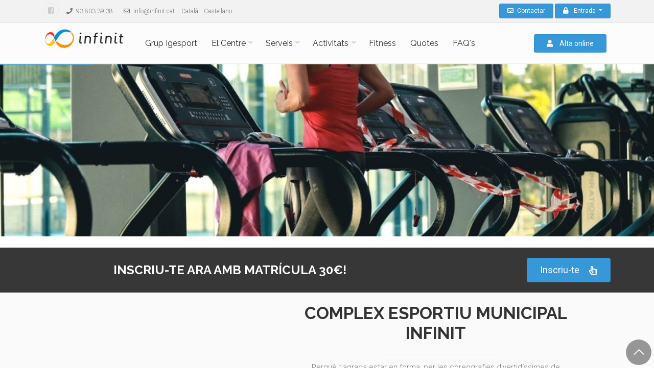

--- FILE ---
content_type: text/html; charset=UTF-8
request_url: https://www.infinit.cat/
body_size: 10706
content:
<!DOCTYPE html PUBLIC "-//W3C//DTD XHTML 1.0 Strict//EN" "http://www.w3.org/TR/xhtml1/DTD/xhtml1-strict.dtd">
<html xmlns="http://www.w3.org/1999/xhtml">
	<head>
		<meta content='text/html; charset=utf-8' http-equiv='Content-Type'>
<meta content='width=device-width, initial-scale=1.0' name='viewport'>
<!--[if IE]> <meta http-equiv='X-UA-Compatible' content='IE=edge,chrome=1'> <![endif]-->
<link rel="icon" href="/config/plantilla/icona.ico"><!-- / required stylesheets -->
<link href="/plantillas/basebootstrap/assets/stylesheets/bootstrap/bootstrap.css?version=2025-09-18_12_21_14" rel="stylesheet"/>
<link href="/plantillas/basebootstrap/assets/stylesheets/bootstrap/bootstrap.min.css?version=2025-09-18_12_21_14" media="all" id="bootstrap" rel="stylesheet" type="text/css" />

<style>
	/* <CSS RESET> v1.0 | 20080212 */
	html, body, div, span, applet, object, iframe, h1, h2, h3, h4, h5, h6, p, blockquote, pre, a, abbr, acronym, address, big, cite, code, del, dfn, em, font, img, ins, kbd, q, s, samp, small, strike, sub, sup, tt, var, center, dl, dt, dd, ol, ul, li, fieldset, form, label, legend, table, caption, tbody, tfoot, thead, tr, th, td{margin: 0; padding: 0;border: 0;outline: 0;vertical-align: baseline;background: transparent; text-decoration:none;}
	body { line-height: 1; }
	ol, ul { list-style: none; }
	blockquote, q { quotes: none; }
	blockquote:before, blockquote:after,
	q:before, q:after { content: ''; content: none; }
	/* remember to define focus styles! */
	:focus { outline: 0; }
	/* remember to highlight inserts somehow! */
	ins { text-decoration: none; }
	del { text-decoration: line-through; }
	/* tables still need 'cellspacing="0"' in the markup */
	table { border-collapse: collapse; border-spacing: 0; }
	input, textarea { margin: 0; padding: 0 }
	/* </CSS RESET> */
</style>

<!-- Font Awesome CSS -->
<link href="/plantillas/basebootstrap/assets/stylesheets/fontawesome.css?version=2025-09-18_12_21_14" rel="stylesheet">

<!-- Fontello CSS -->
<link href="/plantillas/basebootstrap/assets/stylesheets/fontello.css?version=2025-09-18_12_21_14" rel="stylesheet">

<!-- Plugins -->
<link href="/plantillas/igesport2017/css/plugins/magnific-popup/magnific-popup.css?version=2025-09-18_12_21_14" rel="stylesheet">
<link href="/plantillas/igesport2017/css/plugins/rs-plugin-5/settings.css?version=2025-09-18_12_21_14" rel="stylesheet">
<link href="/plantillas/igesport2017/css/plugins/rs-plugin-5/layers.css?version=2025-09-18_12_21_14" rel="stylesheet">
<link href="/plantillas/igesport2017/css/plugins/rs-plugin-5/navigation.css?version=2025-09-18_12_21_14" rel="stylesheet">
<link href="/plantillas/igesport2017/css/animations.css?version=2025-09-18_12_21_14" rel="stylesheet">
<link href="/plantillas/igesport2017/css/plugins/owlcarousel2/assets/owl.carousel.min.css?version=2025-09-18_12_21_14" rel="stylesheet">
<link href="/plantillas/igesport2017/css/plugins/owlcarousel2/assets/owl.theme.default.min.css?version=2025-09-18_12_21_14" rel="stylesheet">
<link href="/plantillas/igesport2017/css/plugins/hover/hover-min.css?version=2025-09-18_12_21_14" rel="stylesheet">		
<link href="/plantillas/igesport2017/css/plugins/morphext/morphext.css?version=2025-09-18_12_21_14" rel="stylesheet">

<!-- The Project's core CSS file -->
<!-- Use css/rtl_style.css for RTL version -->
<link href="/plantillas/igesport2017/css/style.css?version=2025-09-18_12_21_14" rel="stylesheet">
<!-- The Project's Typography CSS file, includes used fonts -->
<!-- Used font for body: Roboto -->
<!-- Used font for headings: Raleway -->
<!-- Use css/rtl_typography-default.css for RTL version -->
<link href="/plantillas/igesport2017/css/typography-default.css?version=2025-09-18_12_21_14" rel="stylesheet" type='text/css'>
<!-- Color Scheme (In order to change the color scheme, replace the blue.css with the color scheme that you prefer)-->
<link href="/plantillas/igesport2017/css/skins/blue.css?version=2025-09-18_12_21_14" rel="stylesheet" type='text/css'>

<!-- Web Fonts -->
<link href='//fonts.googleapis.com/css?family=Roboto:400,300,300italic,400italic,500,500italic,700,700italic' rel='stylesheet' type='text/css'>
<link href='//fonts.googleapis.com/css?family=Raleway:700,400,300' rel='stylesheet' type='text/css'>
<link href='//fonts.googleapis.com/css?family=Pacifico' rel='stylesheet' type='text/css'>
<link href='//fonts.googleapis.com/css?family=PT+Serif' rel='stylesheet' type='text/css'>
		<link href="/lib/RaptorEditorCSS/raptor-front-end.css?version=2025-09-18_12_21_14" media="all" id="bootstrap" rel="stylesheet" type="text/css" />

<!--[if lt IE 9]>
<script src="assets/javascripts/ie/html5shiv.js?version=2025-09-18_12_21_14" type="text/javascript"></script>
<script src="assets/javascripts/ie/respond.min.js?version=2025-09-18_12_21_14" type="text/javascript"></script>
<![endif]-->
    		    <meta http-equiv="Content-Type" content="text/html; charset=utf-8" />
	
    <title>Infinit</title>    <link rel="icon" href="/config/plantilla/icona.ico">    <link href="/plantillas/igesport2017/estilo.php?version=2025-09-18_12_21_14" type="text/css" rel="stylesheet"/>
    <link href="/plantillas/base/calendari.css?version=2025-09-18_12_21_14" type="text/css" rel="stylesheet"/>
	<link rel="stylesheet" type="text/css" href="/plantillas/base/poliwin/estil.php?version=2025-09-18_12_21_14" />
	<link rel="stylesheet" type="text/css" href="/plantillas/base/menu/cssverticalmenu.css?version=2025-09-18_12_21_14" />
	<link rel="stylesheet" type="text/css" href="/lib/thumbnailviewer/thumbnailviewer.css?version=2025-09-18_12_21_14" />
	
    <script type="text/javascript" src="/lib/jaxon-js/jaxon.core.js"  charset="UTF-8"></script>

<script type="text/javascript"  charset="UTF-8">
/* <![CDATA[ */
try {
    if(typeof jaxon.config == undefined)
        jaxon.config = {};
}
catch(e) {
    jaxon = {};
    jaxon.config = {};
};

jaxon.config.requestURI = "https://www.infinit.cat/index.php";
jaxon.config.statusMessages = false;
jaxon.config.waitCursor = true;
jaxon.config.version = "Jaxon 4.x";
jaxon.config.defaultMode = "asynchronous";
jaxon.config.defaultMethod = "POST";
jaxon.config.responseType = "JSON";

jaxon_FesCalendariEvents = function() {
    return jaxon.request({ jxnfun: 'FesCalendariEvents' }, { parameters: arguments, callback: calendaricallback });
};
jaxon_FesCalendariEventsCaixa = function() {
    return jaxon.request({ jxnfun: 'FesCalendariEventsCaixa' }, { parameters: arguments });
};

jaxon.dialogs = {};

jaxon.dom.ready(function() {
jaxon.command.handler.register("jquery", (args) => jaxon.cmd.script.execute(args));

jaxon.command.handler.register("bags.set", (args) => {
        for (const bag in args.data) {
            jaxon.ajax.parameters.bags[bag] = args.data[bag];
        }
    });
});

    jaxon.command.handler.register("rd", (command) => {
        const { data: sUrl, delay: nDelay } = command;
        if (nDelay <= 0) {
            window.location = sUrl;
            return true;
        }
        window.setTimeout(() => window.location = sUrl, nDelay * 1000);
        return true;
    });

/* ]]> */
</script>
    <script type="text/javascript">
		/* <![CDATA[ */
        function cabecera() {
            }
		/* ]]> */
    </script>
    <script type="text/javascript" src="/plantillas/base/js/popupbox_nou.js?version=2025-09-18_12_21_14"></script>
    <script type="text/javascript" src="/js/scroll/dom-drag.js?version=2025-09-18_12_21_14"></script>
	<script type="text/javascript" src="/js/scroll/scroller_general.js?version=2025-09-18_12_21_14"></script>
	<script type="text/javascript" src="/js/scroll/ypSimpleScrollC.js?version=2025-09-18_12_21_14"></script>
    <script type="text/javascript" src="/js/boxover.js?version=2025-09-18_12_21_14">init();</script>
    <script type="text/javascript" src="/plantillas/base/js/menu_nou.js?version=2025-09-18_12_21_14"></script>
	<script type="text/javascript" src="/lib/jquery/jquery-3.6.0.min.js?version=2025-09-18_12_21_14"></script>
		<script type="text/javascript" src="/js/easySlider1.7.js?version=2025-09-18_12_21_14"></script>
	<!--[if lt IE 7]>
	<script defer type="text/javascript" src="/lib/pngfix/pngfix.js?version=2025-09-18_12_21_14"></script>
	<![endif]-->

	<link rel="stylesheet" type="text/css" href="/plantillas/base/marges_img.css?version=2025-09-18_12_21_14" />
	<script type="text/javascript">
	/* <![CDATA[ */
	
		function popUp(URL, amplada, alcada, ferRetorn) {
			if (!amplada) var amplada = 400;
			if (!alcada) var alcada = 400;
			if (!ferRetorn) var ferRetorn = false;

			day = new Date();
			id = day.getTime();
			retorn = window.open(URL, id, 'toolbar=0,scrollbars=1,location=0,statusbar=0,menubar=0,resizable=1,width=' + amplada + ',height=' + alcada + ',left = ' + ((screen.width-amplada)/2) + ',top = ' +((screen.height-alcada)/2));
			if(ferRetorn){
				return retorn;
			}
		}
		/* ]]> */
</script>

	<script type="text/javascript">
		/* <![CDATA[ */
		$(document).ready(function(){

			thumbnailviewer.init();
			$("#thumbLoading").append('<img src="/plantillas/base/carregant.gif" />');
			$("#thumbLoading").append("Un moment si us plau...");
			$("#footerbar > span:last").html("Tancar");

        	cabecera();
			contrauTot('/plantillas/base/menu/fletxa.gif');
	                });
		calendaricallback = jaxon.ajax.callback.create(100, 10000);
		calendaricallback.onRequest = function(){jaxon. $('calendari').innerHTML = '<div style="text-align: center"><img src="/plantillas/base/carregantcalendari.gif" alt="carregant" style="margin-top: 50px;"/><p style="font-size: 11px; font-weight: bold; padding: 0px; margin: 0px; margin-bottom: 55px;">Carregant...</p></div>';};
		
					loadingcallback = jaxon.ajax.callback.create(100, 10000);
					loadingcallback.onRequest = function() {$('#loading').show();$('#loading').addClass('active');};
	     			loadingcallback.beforeResponseProcessing = function() {$('#loading').hide();$('#loading').removeClass('active');};

	     			
	     			loadingcallbackFull = jaxon.ajax.callback.create(100, 10000);
					loadingcallbackFull.onRequest = function() {$('#loading').show(); $('#loading').addClass('active');};
	     			loadingcallbackFull.beforeResponseProcessing = function() {$('#loading').hide(); $('#loading').removeClass('active');};
	     		

	     			var loadingcleancallback = jaxon.ajax.callback.create(100, 10000);
	     			loadingcleancallback.beforeResponseProcessing = function() {$('#loading').hide();};

	     			var loadingOpencallback = jaxon.ajax.callback.create(100, 10000);
	     			loadingOpencallback.onRequest = function() {$('#loading').show(); $('.loader').addClass('active');};

					var varloadingcallbackdelayed;
	     			loadingcallbackdelayed = jaxon.ajax.callback.create(100, 10000);
					loadingcallbackdelayed.onRequest = function() {varloadingcallbackdelayed = setTimeout(function(){$('#loading').show();$('#loading').addClass('active');}, 500);};
	     			loadingcallbackdelayed.beforeResponseProcessing = function() {clearTimeout(varloadingcallbackdelayed); $('#loading').hide();$('#loading').removeClass('active');};
	     			var dayarray=new Array(
      	"Diumenge","Dilluns","Dimarts","Dimecres","Dijous","Divendres","Dissabte"       	)
	    var montharray=new Array(
       "Gener","Febrer","Març","Abril","Maig","Juny","Juliol","Agost","Setembre","Octubre","Novembre","Desembre"        )
		/* ]]> */
    </script>

    
	

	<script type="text/javascript" src="/lib/thumbnailviewer/thumbnailviewer.js?version=2025-09-18_12_21_14"></script>
		</head>
	<body class='homepage'>
	    		<div id='wrapper'>  
			<div class="scrollToTop circle fadeToTop">
				<i class="icon-up-open-big"></i>
			</div>
			<header id='header'>
				<!-- header-container start -->
<div class="header-container">

	<!-- BARRRA SUPERIOR REDES SOCIALES -->
	<div class="header-top">
		<div class="container">
			<div class="row">
				<div class="col-4 col-sm-6 col-md-9">
					<div class="header-top-first clearfix">
						<ul class="list-inline social-links circle small clearfix d-none d-md-block">
							<li class="list-inline-item facebook">	<a target="_blank" href="https://goo.gl/iyLMyC">		<i class="fab fa-facebook-square"></i>	</a></li>						</ul>
						<div class="social-links d-md-none circle small">
							<div class="btn-group dropdown">
								<button type="button" class="btn dropdown-toggle" data-toggle="dropdown"><i class="fas fa-share-alt"></i></button>
								<ul class="dropdown-menu dropdown-animation">
									<li class="list-inline-item facebook">	<a target="_blank" href="https://goo.gl/iyLMyC">		<i class="fab fa-facebook-square"></i>	</a></li>								</ul>
							</div>
						</div>

												<ul class="list-inline d-none d-md-block contact">
							<li class="list-inline-item">
								<a href="tel:93 803 39 38">
									<i class="fas fa-phone pr-1 pl-10"></i> 
									93 803 39 38								</a>
							</li>
							<li class="list-inline-item">
								<a href="mailto:info@infinit.cat">
									<i class="far fa-envelope pr-1 pl-10"></i>
									info@infinit.cat								</a>								
							</li>
						</ul>
						<ul class="list-inline d-none d-md-block idiomes">
										<li class="list-inline-item">						
							Català						</li>
													<li class="list-inline-item">
							<a href="/es">Castellano</a>
						</li>
				</ul>
<div class="social-links d-md-none circle small">
	<div class="btn-group dropdown">
		<button type="button" class="btn dropdown-toggle" data-toggle="dropdown">
			<i class="fas fa-language""></i>
		</button>
		<ul class="idiomes dropdown-menu dropdown-animation">
															<li class="list-inline-item">
								<a href="#" class="disabled"><span>cat</span></a>
							</li>
																				<li class="list-inline-item">
								<a href="/es">es</a>
							</li>
										</ul>
	</div>
</div>					</div>
				</div>
				<div class="col-8 col-sm-6 col-md-3">
					<!-- header-top-second start -->
					<div id="header-top-second" class="clearfix">

						<!-- header top dropdowns start -->
						<div class="header-top-dropdown text-right">
							<div class="btn-group">
								<a href="/cat/contacte/enviar" class="btn btn-default btn-sm">
									<i class="far fa-envelope pr-1"></i>
									Contactar								</a>
							</div>
																	<div class="btn-group dropdown">
																								<button type="button" class="btn dropdown-toggle btn-default btn-sm" data-toggle="dropdown">
														<i class="fas fa-lock pr-10"></i>Entrada													</button>
													<ul class="dropdown-menu dropdown-menu-right dropdown-animation">
														<li>
															<form class="form-signin login-form margin-clear" action="/cat/usuari/login" method="post">
																<div class="form-group has-feedback">
																	<label class="control-label">Nom d'usuari</label>
																	<input name="myusername" type="text" class="form-control" placeholder="">
																	<i class="fas fa-user form-control-feedback"></i>
																</div>
																<div class="form-group has-feedback">
																	<label class="control-label">Contrasenya</label>
																	<input name="mypassword" type="password" class="form-control" placeholder="">
																	<i class="fas fa-lock form-control-feedback"></i>
																</div>
																<div class="row">	
																	<div class="col-md-6">	
																		<input type="hidden" name="submit" value="s" />
																		<button type="submit" class="btn btn-block btn-gray btn-sm">
																			Entrada																		</button>
																	</div>
																	<div class="col-md-6">
																		<a href="/Alta_Online/*" class="btn btn-block btn-default btn-sm">
																			Alta online																		</a>
																	</div>
																</div>
																<ul>
																	<li>
																		<a href="/cat/usuari/recordar">
																			Reenviar password del soci																		</a>
																	</li>
																</ul>
															</form>
														</li>
													</ul>
																					</div>
									
													</div>
						<!--  header top dropdowns end -->
					</div>
					<!-- header-top-second end -->
				</div>
			</div>
		</div>
	</div>
	<!-- FIN BARRRA SUPERIOR REDES SOCIALES -->
	
	<!-- header start -->
	<header class="header fixed clearfix">
		<div class="container">
	<div class="row">
		<div class="col-md-2">
			<div class="header-first clearfix">
				<!-- logo -->
				<div id="logo" class="logo">					
					<a  href="/cat"">
                            			<img id="logo_img" src="/cache/media/Image/banners/infinit-horizontal-transparent-png/infinit-horizontal-transparent-2017-10-19_10_51_59-amplada250000.png" title="Infinit" alt="Infinit"/>
                            			
                        		   </a>				</div>			
			</div>
			<!-- header-first end -->
		</div>
		<div class="col-md-10">		
			<div class="header-second clearfix">				
				<div class="main-navigation  animated with-dropdown-buttons">
					<nav class="navbar navbar-expand-lg navbar-default" role="navigation">
						<div class="container-fluid">

							<!-- Toggle get grouped for better mobile display -->
							<div class="navbar-header text-right">
								<button class="navbar-toggler" type="button" data-toggle="collapse" data-target="#navbar-collapse-1" aria-controls="navbarCollapse" aria-expanded="false" aria-label="Toggle navigation">
									<i class="fas fa-bars"></i>
								</button>								
							</div>

							<!-- Collect the nav links, forms, and other content for toggling -->
							<div class="collapse navbar-collapse" id="navbar-collapse-1">
								<!-- main-menu -->
								<ul class="nav navbar-nav" role="menu">
																					<li class=" nav-item">
																										<a href="http://www.igesport.com" class="  nav-link">
																												Grup Igesport													</a>
																									</li>
																							<li class="dropdown nav-item">
																										<a href="/installacions" class="dropdown-toggle withChildNodes nav-link">
																												El Centre													</a>
																												<ul class="dropdown-menu">
																																						 
																																													
																								<li class="dropdown nav-item">
																																																		<a href="/installacions" class=" nav-link"  >
																																																						<i class="far fa-dot-circle pr-10"></i>
																																																				Instal·lacions																									</a>
																									
																								</li>

																								 
																																													
																								<li class="dropdown nav-item">
																																																		<a href="/cat/entrenadors" class=" nav-link"  >
																																																						<i class="far fa-dot-circle pr-10"></i>
																																																				Els nostres entrenadors																									</a>
																									
																								</li>

																								 
																																													
																								<li class="dropdown nav-item">
																																																		<a href="/cat/borsa/aplicar/" class=" nav-link"  >
																																																						<i class="far fa-dot-circle pr-10"></i>
																																																				Treballa amb nosaltres																									</a>
																									
																								</li>

																																																														
																			<!-- </div>
																		</div>
																	</div>
																</li> -->
															</ul>
																									</li>
																							<li class="dropdown nav-item">
																										<a href="/serveis" class="dropdown-toggle withChildNodes nav-link">
																												Serveis													</a>
																												<ul class="dropdown-menu">
																																						 
																																													
																								<li class="dropdown nav-item">
																																																		<a href="/natacio" class="withChildNodes dropdown-toggle nav-link"  >
																																																						<i class="far fa-dot-circle pr-10"></i>
																																																				Natació																									</a>
																																																				<ul class="dropdown-menu">
																																																										<li class="nav-item">
																															<a href="/cursets-natacio" class="nav-link">
																																																																		<i class="far fa-dot-circle pr-10"></i>
																																																																Cursets de natació																															</a>
																														</li>
																																																										<li class="nav-item">
																															<a href="/natacio-escolar" class="nav-link">
																																																																		<i class="far fa-dot-circle pr-10"></i>
																																																																Natació escolar																															</a>
																														</li>
																																																										<li class="nav-item">
																															<a href="/quatic" class="nav-link">
																																																																		<i class="far fa-dot-circle pr-10"></i>
																																																																Quàtic																															</a>
																														</li>
																																																							</ul>
																									
																								</li>

																								 
																																													
																								<li class="dropdown nav-item">
																																																		<a href="/campus" class=" nav-link"  >
																																																						<i class="far fa-dot-circle pr-10"></i>
																																																				Campus																									</a>
																									
																								</li>

																								 
																																													
																								<li class="dropdown nav-item">
																																																		<a href="/entrenament-personal" class=" nav-link"  >
																																																						<i class="far fa-dot-circle pr-10"></i>
																																																				Entrenador Personal																									</a>
																									
																								</li>

																								 
																																													
																								<li class="dropdown nav-item">
																																																		<a href="/padel" class=" nav-link"  >
																																																						<i class="far fa-dot-circle pr-10"></i>
																																																				Pàdel																									</a>
																									
																								</li>

																								 
																																													
																								<li class="dropdown nav-item">
																																																		<a href="/dietista" class=" nav-link"  >
																																																						<i class="far fa-dot-circle pr-10"></i>
																																																				Dietista																									</a>
																									
																								</li>

																																																														
																			<!-- </div>
																		</div>
																	</div>
																</li> -->
															</ul>
																									</li>
																							<li class="dropdown nav-item">
																										<a href="/activitats" class="dropdown-toggle withChildNodes nav-link">
																												Activitats													</a>
																												<ul class="dropdown-menu">
																																						 
																																													
																								<li class="dropdown nav-item">
																																																		<a href="/activitats-dirigides" class=" nav-link"  >
																																																						<i class="far fa-dot-circle pr-10"></i>
																																																				Activitats dirigides																									</a>
																									
																								</li>

																								 
																																													
																								<li class="dropdown nav-item">
																																																		<a href="https://www.infinit.cat/media/File/public/infinit-aadd.pdf" class=" nav-link"  >
																																																						<i class="far fa-dot-circle pr-10"></i>
																																																				Horari d'activitats dirigides																									</a>
																									
																								</li>

																																																														
																			<!-- </div>
																		</div>
																	</div>
																</li> -->
															</ul>
																									</li>
																							<li class=" nav-item">
																										<a href="/fitness" class="  nav-link">
																												Fitness													</a>
																									</li>
																							<li class=" nav-item">
																										<a href="/quotes" class="  nav-link">
																												Quotes													</a>
																									</li>
																							<li class=" nav-item">
																										<a href="/cat/preguntes" class="  nav-link">
																												FAQ's													</a>
																									</li>
																			</ul>
								<!-- main-menu end -->
								
								<!-- header buttons -->
								<div class="header-dropdown-buttons">
									<div class="pl-2 pr-2">
																																																		
											<a href="/Alta_Online/*" class="btn mr-2 btn-block btn-default">
												<i class="fas fa-user pr-10"></i>
												Alta online											</a>
																		
									</div>
								</div>
								<!-- header buttons end-->
								
							</div>

						</div>
					</nav>
					<!-- navbar end -->
				</div>
				<!-- main-navigation end -->
			</div>
			<!-- header-second end -->
		</div>
	</div>
</div>

<script type="text/javascript">
	$(document).ready(function(){
		// si es vista movil
		if(navigator.appVersion.indexOf("Mobile") > -1){
			$(".navbar .nav-link").unbind('open');
			$(".navbar .nav-link").on('click touchend', function(e){
				var el = $(this);
				var elParent = $(this).parent();

				if(elParent.hasClass('open') || !el.next().is('ul') || (el.next().is('ul') && el.next().find('.nav-link').length == 0)){
					if (el.attr('href') != '') {
						location.href = el.attr('href');
						return false;
					}else{
						return false;
					}
				}else{
					if($(el).closest('.open').length == 0){
						$('.open').removeClass('open');		    	
					}
					elParent.addClass('open');
					e.stopPropagation();
					return false;
				}				
			});
		}
	});
</script>	</header>
	<!-- header end -->
</div>
<!-- header-container end -->			</header>
			<div id='main' role='main'>
								<div id='main-content'>
							<div class="banner clearfix">
			<div class="slideshow">
				<div class="slider-revolution-5-container">
					<div id="slider-banner-fullwidth" class="slider-banner-fullwidth rev_slider" data-version="5.0">
						<ul class="slides">
							
		            	            <li class="text-center"  >
		            	            	<!-- main image -->
										<img src="/cache/media/Image/cabeceras/slider-instalacions1-jpeg/slider-instalacions-2022-03-21_11_40_07-fixe1140-300-C-000.jpeg" alt="slidebg1" data-bgposition="center top"  data-bgrepeat="no-repeat" data-bgfit="cover"  class="rev-slidebg">
										<p>&#160;</p>		            	            </li>
							
		            	            <li class="text-center"  >
		            	            	<!-- main image -->
										<img src="/cache/media/Image/cabeceras/slider-instalacions2-jpeg/slider-instalacions-2022-03-21_11_41_47-fixe1140-300-C-000.jpeg" alt="slidebg1" data-bgposition="center top"  data-bgrepeat="no-repeat" data-bgfit="cover"  class="rev-slidebg">
										<p>&#160;</p>		            	            </li>
							
		            	            <li class="text-center"  >
		            	            	<!-- main image -->
										<img src="/cache/media/Image/cabeceras/slider-instalacions3-jpeg/slider-instalacions-2017-12-01_12_26_12-fixe1140-300-C-000.jpeg" alt="slidebg1" data-bgposition="center top"  data-bgrepeat="no-repeat" data-bgfit="cover"  class="rev-slidebg">
										<p>&#160;</p>		            	            </li>
											
						</ul>
						<div class="tp-bannertimer"></div>
					</div>
				</div>
			</div>
		</div>
		<script type="text/javascript">
			var heightSlider = 300;
			var widthSlider = 1140;
		</script>
<div id="page-start">&nbsp;</div>
<!-- CALL TO ACTION--> 
<!--
<section class="section dark-bg clearfix">
   <div class="container">
      <div class="row">
         <div class="col-lg-12">
            <div class="call-to-action">
               <div class="row">
                  <div class="col-md-8">
                     <h3 class="mt-10 text-muted cms-center"><font color="#c0504d"><b>Campus 2020 - Informació, preus i preinscripció</b></font></h3>
                  </div>
                  <div class="col-md-4 text-right"><a href="/cat/serveis/campus" class="btn btn-lg btn-gray-transparent btn-animated"><i class="far fa-hand-pointer"></i>Més informació</a></div>
               </div>
            </div>
         </div>
      </div>
   </div>
</section>
-->
<!-- CALL TO ACTION--> 
<!-- section start -->
<section class="section dark-bg clearfix">
   <div class="container">
      <div class="row">
         <div class="col-lg-12">
            <div class="call-to-action">
               <div class="row">
                  <div class="col-md-8">
                     <h3 class="mt-10 text-muted cms-center"><span class="cms-color cms-white"><strong class="cms-bold">INSCRIU-TE ARA AMB MATRÍCULA 30€!</strong></span></h3>
                  </div>
                  <div class="col-md-4 text-right"><a href="/Alta_Online/1" class="btn btn-lg btn-default btn-animated">Inscriu-te<i class="far fa-hand-pointer"></i></a></div>
               </div>
            </div>
         </div>
      </div>
   </div>
</section>
<!-- section end --> <!-- section start -->   
<section class="section light-gray-bg clearfix">
   <div class="container" style="margin-left: 0px; margin-right: 0px; max-width: none;">
      <div class="row">
         <div class="col-lg-4">
            <iframe width="100%" height="801" src="https://www.youtube.com/embed/fOaWhsYXkgc" title="Infinit Igualada" frameborder="0" allow="accelerometer; autoplay; clipboard-write; encrypted-media; gyroscope; picture-in-picture; web-share" allowfullscreen=""></iframe>
         </div>
         <div class="col-lg-8">
            <div class="row">
               <div class="col-lg-8 offset-lg-2">
                  <h1 class="text-center">complex esportiu municipal infinit</h1>
                  <div class="separator">&nbsp;</div>
                  <p class="cms-center">Perquè t'agrada estar en forma, per les coreografies divertidíssimes de Zumba, pels partits de pàdel amb els amics, perquè el banyet a la piscina a primera hora et fa sentir de meravella, per millorar la teva marca personal, per desconnectar de la rutina, per trobar-te amb els amics de sempre, per fer nous amics, per la sensació que tens després d'un bon entrenament, &nbsp;perquè t'agraden els reptes, perquè cuidar-te és la millor decisió que has pres.</p>
                  <h4 class="text-center">
                     <p>Et sobren els motius. Entrena a Infinit</p>
                  </h4>
                  <div>&nbsp;</div>
               </div>
            </div>
            <div class="row">
               <div class="col-md-4">
                  <div class="image-box text-center style-2 mb-20">
                     <div class="overlay-container overlay-visible">
                        <img src="/media/Image/home-instalacions-2.jpg" class="cms-jpg" data-test="[1,2,3]" alt="home-instalacions-2.jpg" title="home-instalacions-2.jpg">
                        <div class="overlay-bottom ">
                           <div class="text">
                              <p class="lead margin-clear mobile-visible cms-center"><strong class="cms-bold">INSTAL·LACIONS</strong></p>
                           </div>
                        </div>
                     </div>
                     <div class="body padding-horizontal-clear">
                        <p>Tots els espais que trobaràs a Infinit per fer esport, relaxar-te i divertir-te.&nbsp;</p>
                        <p><a href="/installacions">Llegir més</a></p>
                     </div>
                  </div>
               </div>
               <div class="col-md-4">
                  <div class="image-box text-center style-2 mb-20">
                     <div class="overlay-container overlay-visible">
                        <img src="/media/Image/home-serveis-2.jpg" class="cms-jpg" data-test="[1,2,3]" alt="home-serveis-2.jpg" title="home-serveis-2.jpg">
                        <div class="overlay-bottom ">
                           <div class="text">
                              <p class="lead margin-clear cms-center mobile-visible"><strong class="cms-bold">SERVEIS</strong></p>
                           </div>
                        </div>
                     </div>
                     <div class="body padding-horizontal-clear">
                        <p>Un ampli ventall de serveis esportius per a la cura de la salut i benestar a Igualada&nbsp;</p>
                        <p>&nbsp;<a href="/serveis">Llegir més</a></p>
                     </div>
                  </div>
               </div>
               <div class="col-md-4">
                  <div class="image-box text-center style-2 mb-20">
                     <div class="overlay-container overlay-visible">
                        <img src="/media/Image/home-activitats-2.jpg" title="home-activitats-2.jpg" class="cms-jpg" data-test="[1,2,3]" alt="home-activitats-2.jpg">
                        <div class="overlay-bottom ">
                           <div class="text">
                              <p class="lead margin-clear cms-center mobile-visible"><strong class="cms-bold">ACTIVITATS</strong></p>
                           </div>
                        </div>
                     </div>
                     <div class="body padding-horizontal-clear">
                        <p>Totes les activitats dirigides del moment. Per tonificar, cremar calories, o relaxar cos i ment.</p>
                        <p>&nbsp;<a href="/activitats">Llegir més</a></p>
                     </div>
                  </div>
               </div>
            </div>
            <div class="row">
               <div class="col-md-4">
                  <div class="image-box text-center style-2 mb-20">
                     <div class="overlay-container overlay-visible">
                        <img src="/media/Image/home-fitness-2.jpg" class="cms-jpg" data-test="[1,2,3]" alt="home-fitness-2.jpg" title="home-fitness-2.jpg">
                        <div class="overlay-bottom ">
                           <div class="text">
                              <p class="lead margin-clear cms-center mobile-visible"><strong class="cms-bold">FITNESS</strong></p>
                           </div>
                        </div>
                     </div>
                     <div class="body padding-horizontal-clear">
                        <p>Una sala de fitness on podràs treballar diferents grups musculars i dur a terme rutines personalitzades.&nbsp;</p>
                        <p>&nbsp;<a href="/fitness">Llegir més</a></p>
                     </div>
                  </div>
               </div>
               <div class="col-md-4">
                  <div class="image-box text-center style-2 mb-20">
                     <div class="overlay-container overlay-visible">
                        <img src="/media/Image/home-quotes-2.jpg" class="cms-jpg" data-test="[1,2,3]" alt="home-quotes-2.jpg" title="home-quotes-2.jpg">
                        <div class="overlay-bottom ">
                           <div class="text">
                              <p class="lead margin-clear cms-center mobile-visible"><strong class="cms-bold">QUOTES</strong></p>
                           </div>
                        </div>
                     </div>
                     <div class="body padding-horizontal-clear">
                        <p>Troba la quota que més s'adapta als teus horaris i necessitats. T'informem de totes les possibilitats i promocions</p>
                        <p>&nbsp;<a href="/quotes">Llegir més</a></p>
                     </div>
                  </div>
               </div>
               <div class="col-md-4">
                  <div class="image-box text-center style-2 mb-20">
                     <div class="overlay-container overlay-visible">
                        <img src="/media/Image/home-alta-5.jpg" class="cms-jpg" data-test="[1,2,3]" alt="home-alta-5.jpg" title="home-alta-5.jpg">
                        <div class="overlay-bottom ">
                           <div class="text">
                              <p class="lead margin-clear cms-center mobile-visible"><strong class="cms-bold">ALTA ON LINE</strong></p>
                           </div>
                        </div>
                     </div>
                     <div class="body padding-horizontal-clear">
                        <p>&nbsp;A què esperes? Estas només a un click de prendre una bona decisió.&nbsp;</p>
                        <p><a href="/Alta_Online/1">Inscriu-te</a></p>
                     </div>
                  </div>
               </div>
            </div>
         </div>
      </div>
   </div>
</section>
<!-- section end -->     <!-- CALL TO ACTION--> 
<section class="section dark-bg clearfix">
   <div class="container">
      <div class="row">
         <div class="col-lg-12">
            <div class="call-to-action text-center">
               <div class="row">
                  <div class="col-md-8">
                     <h1 class="title"><span>CURSETS DE NATACIÓ</span></h1>
                     <p>Aquí trobaràs tota la informació referents als diferents cursos de natació que oferim a Infinit, els horaris i els preus.</p>
                  </div>
                  <div class="col-md-4">
                     <br>
                     <p><a href="/cursets-natacio" class="btn btn-lg btn-gray-transparent btn-animated">Més informació<i class="far fa-hand-pointer"></i></a></p>
                  </div>
               </div>
            </div>
         </div>
      </div>
   </div>
</section>
<!-- CALL TO ACTION--> <!-- CALL TO ACTION end--> 
<section class="section dark-bg clearfix">
   <div class="container">
      <div class="row">
         <div class="col-lg-12">
            <div class="call-to-action text-center">
               <div class="row">
                  <div class="col-md-8">
                     <h1 class="title"><span>HORARI D'ACTIVITATS DIRIGIDES</span></h1>
                     <p>Vols saber a quina hora fan la teva activitat preferida? Descarrega't el PDF!&nbsp;</p>
                  </div>
                  <div class="col-md-4">
                     <br>
                     <p><a href="/media/File/public/infinit-aadd.pdf" class="btn btn-lg btn-gray-transparent btn-animated">Més informació<i class="far fa-hand-pointer"></i></a></p>
                  </div>
               </div>
            </div>
         </div>
      </div>
   </div>
</section>
<p></p>
<div class="container">
   <div class="row">
      <div class="col-lg-8 offset-lg-2">
         <div class="testimonial text-center">
            <div class="testimonial-image"><img src="/media/Image/testimonials-francisco.jpg" title="testimonials-francisco.jpg" class="cms-jpg" data-test="[1,2,3]" alt="testimonials-francisco.jpg"></div>
            <h3>Faig esport mentres cuido la meva salut. Què més puc demanar?"</h3>
            <div class="separator">&nbsp;</div>
            <div class="testimonial-body">
               <blockquote>
                  <p>Gimnàs espectacular. Trobes de tot: piscines, pàdel, activitats dirigides, parking... de tot! Fem esport mentre cuidem la nostra salut! Què més podem demanar?</p>
               </blockquote>
               <br>
               <div class="testimonial-info-1">- Francisco Torres Arabia</div>
               <div class="testimonial-info-1">Abonat al CEM Infinit</div>
            </div>
         </div>
      </div>
   </div>
</div>
<!-- section TESTIMONIALS end-->				</div>
			</div>
			<footer id='footer'>
				<!-- footer start (Add "dark" class to #footer in order to enable dark footer) -->
<footer id="footer" class="clearfix">
	<!-- .footer start -->
	<div class="footer light-gray-bg border-clear">
		<div class="container">
			<div class="footer-inner">
				<div class="row">
					<div class="col-md-8">
						<div class="footer-content">
							<div class="logo-footer">
								<a  href="/cat"">
                            			<img id="logo-footer" src="/cache/media/Image/banners/infinit-horizontal-transparent-png/infinit-horizontal-transparent-2017-10-19_10_51_59-amplada250000.png" title="Infinit" alt="Infinit"/>
                            			
                        		   </a>							</div>
							<div class="row">
								<div class="col-md-6">
									<p>
										<p>Centre esportiu a Infinit. Amb activitats dirigides, sala de fitness, pistes de pàdel i piscines climatitzades.</p>									</p>
									<div class="separator-2"></div>
									<ul class="social-links circle animated-effect-1"><li class="facebook">	<a target="_blank" href="https://goo.gl/iyLMyC">		<i class="fab fa-facebook-square"></i>	</a></li></ul>																		<ul class="list-icons">
										<li>
											<i class="fas fa-map-marker-alt pr-10 text-default"></i> 
											CARRER DE L'ESTADI ATLETIC S/N										</li>
										<li>
											<a href="tel:93 803 39 38">
												<i class="fas fa-phone pr-10 text-default"></i> 
												93 803 39 38											</a>
										</li>
										<li>
											<a href="mailto:info@infinit.cat">
												<i class="far fa-envelope pr-10"></i>
												info@infinit.cat											</a>
										</li>
									</ul>	
									<ul class="colaboladores"><li>	<a  href="http://www.igualada.cat/" onclick="this.target='_blank'">
									<img id="img_23" src="/cache/media/Image/banners/aj-igualada-transparent-png/aj-igualada-transparent-2017-10-19_10_52_00-amplada85000.png" title="Ajuntament" alt="Ajuntament" class="banner_top"/>
									
								</a></li></ul>						
								</div>
								<div class="col-md-6">
									<div class="footer-content">
										<div id="mapaLocalitzacio">
    <div id="map" style="width:100%; height:300px;">
                        
                <script type="text/javascript">
                    $('document').ready(function() {
                        $('#map').append('<iframe width="100%" height="300px" frameborder="0" scrolling="no" marginheight="0" marginwidth="0" src="https://www.google.com/maps/embed?pb=!1m14!1m8!1m3!1d2984.2506226563173!2d1.600914!3d41.5854606!3m2!1i1024!2i768!4f13.1!3m3!1m2!1s0x12a469f93f358643%3A0xf7202ed1639bf9ac!2sInfinit!5e0!3m2!1ses!2ses!4v1508312025168&hl=ca&amp;output=embed"></iframe>');
                    });
                </script>
            </div>
</div>
<script>
    $(document).ready(function () {
        $('#mapaLocalitzacio #map').addClass('noScroll');
        
        $('#mapaLocalitzacio').click(function(){
            $('#mapaLocalitzacio #map').removeClass('noScroll');
        });
        
        $("#mapaLocalitzacio").mouseleave(function () {
            $('#mapaLocalitzacio #map').addClass('noScroll'); 
        });
    });
</script> 									</div>
								</div>
							</div>
						</div>
					</div>
					<div class="col-md-4">
						<div class="footer-content">
							<h2 class="title">Horaris</h2>
							<br>
							<p>
								<p>De Dilluns a divendres de 6:00 a 23:00 h</p>
<p>Dissabtes de 8:00 a 20:00 h</p>
<p>Diumenges de 8:00 a 15:00 h</p>
<p>Festius de 9:00 a 14:00 h</p>								
							</p>
							<div class="separator-2"></div>
							<nav>
								<ul class="nav nav-pills nav-stacked">
	<li><a class="pie" href="/cat/usuari/login" title="Intranet">Intranet</a></li><li><a class="pie" href="/cat/pagina/normal/avislegal" title="Nota legal">Nota legal</a></li><li><a class="pie" href="/cat/pagina/normal/lopd" title="Política de privacitat">Política de privacitat</a></li></ul>							</nav>							
						</div>
					</div>
				</div>
			</div>
		</div>
	</div>
	<!-- .footer end -->
	<!-- .subfooter start -->
	<div class="subfooter dark-bg">
		<div class="container">
			<div class="subfooter-inner">
				<div class="row">
					<div class="col-md-12">
						<p class="text-center">
							<a href="https://poliwingo.com" class="pie" title="Software de gesti&oacute;n de gimnasios y control de accesos">
    Software de gesti&oacute;n de gimnasios y control de accesos</a>
						</p>
					</div>
				</div>
			</div>
		</div>
	</div>
</footer>

<!-- / required javascripts -->
<script src="/plantillas/basebootstrap/assets/javascripts/bootstrap/popper.min.js" type="text/javascript"></script>
<script src="/plantillas/basebootstrap/assets/javascripts/bootstrap/bootstrap.min.js" type="text/javascript"></script>

<script type="text/javascript" src="/plantillas/igesport2017/js/plugins/modernizr.js?version=2025-09-18_12_21_14"></script>
<script type="text/javascript" src="/plantillas/igesport2017/js/plugins/rs-plugin-5/jquery.themepunch.tools.min.js?version=2025-09-18_12_21_14"></script>
<script type="text/javascript" src="/plantillas/igesport2017/js/plugins/rs-plugin-5/jquery.themepunch.revolution.min.js?version=2025-09-18_12_21_14"></script>
<!-- Isotope javascript -->
<script type="text/javascript">
	var existsIsotopePlugin = false;
</script>
		<script type="text/javascript">
			existsIsotopePlugin = true;
			Popper.Defaults.modifiers.computeStyle.enabled = false;
		</script>
		<script type="text/javascript" src="/plantillas/igesport2017/js/plugins/isotope/isotope.pkgd.min.js?version=2025-09-18_12_21_14"></script>
<!-- Magnific Popup javascript -->
<script type="text/javascript" src="/plantillas/igesport2017/js/plugins/magnific-popup/jquery.magnific-popup.min.js?version=2025-09-18_12_21_14"></script>
<!-- Appear javascript -->
<script type="text/javascript" src="/plantillas/igesport2017/js/plugins/waypoints/jquery.waypoints.min.js?version=2025-09-18_12_21_14"></script>
<!-- Count To javascript -->
<script type="text/javascript" src="/plantillas/igesport2017/js/plugins/jquery.countTo.js?version=2025-09-18_12_21_14"></script>
<!-- Parallax javascript -->
<script type="text/javascript" src="/plantillas/igesport2017/js/plugins/jquery.parallax-1.1.3.js?version=2025-09-18_12_21_14"></script>
<!-- Morphext -->
<script type="text/javascript" src="/plantillas/igesport2017/js/plugins/morphext/morphext.min.js?version=2025-09-18_12_21_14"></script>
<!-- Background Video -->
<script type="text/javascript" src="/plantillas/igesport2017/js/plugins/vide/jquery.vide.js?version=2025-09-18_12_21_14"></script>
<!-- Owl carousel javascript -->
<script type="text/javascript" src="/plantillas/igesport2017/js/plugins/owlcarousel2/owl.carousel.min.js?version=2025-09-18_12_21_14"></script>
<!-- SmoothScroll javascript -->
<script type="text/javascript" src="/plantillas/igesport2017/js/plugins/jquery.browser.js?version=2025-09-18_12_21_14"></script>
<script type="text/javascript" src="/plantillas/igesport2017/js/plugins/SmoothScroll.js?version=2025-09-18_12_21_14"></script>
<!-- Initialization of Plugins -->
<script type="text/javascript" src="/plantillas/igesport2017/js/template.js?version=2025-09-18_12_21_14"></script>

<script type="text/javascript" src="/plantillas/igesport2017/js/plugins/rs-plugin-5/extensions/revolution.extension.slideanims.min.js?version=2025-09-18_12_21_14"></script>
<script type="text/javascript" src="/plantillas/igesport2017/js/plugins/rs-plugin-5/extensions/revolution.extension.layeranimation.min.js?version=2025-09-18_12_21_14"></script>
<script type="text/javascript" src="/plantillas/igesport2017/js/plugins/rs-plugin-5/extensions/revolution.extension.navigation.min.js?version=2025-09-18_12_21_14"></script>
<!-- Custom Scripts -->
<script type="text/javascript" src="/plantillas/igesport2017/js/custom.js?version=2025-09-18_12_21_14"></script>
<!-- Bootstrap core JavaScript
    ================================================== -->
<!-- Placed at the end of the document so the pages load faster -->
<script>
// var $ = $.noConflict(true);
// Returns control to first loaded jQuery
// Code that uses other library's $ can follow here.

$(document).ready(function(){
	
	if($('.four_shows_one_move .item').length > 0){
		    $('.four_shows_one_move .item').each(function(){
	        var itemToClone = $(this);
	        for (var i=1;i<4;i++) {
	            itemToClone = itemToClone.next();
	            // wrap around if at end of item collection
	            if (!itemToClone.length) {
	                itemToClone = $(this).siblings(':first');
	            }
	            // grab item, clone, add marker class, add to collection
	            itemToClone.children(':first-child').clone()
	            .addClass("cloneditem-"+(i))
	            .appendTo($(this));
	        }
	    });
	}
});
</script>			</footer>
		</div>
		<script type="text/javascript">
			$(document).ready(function(){
				$( "img" )
					.mouseenter(function() {
						var title = $(this).attr("title");
						$(this).attr("tmp_title", title);
						$(this).removeAttr("title");
					})
					.mouseleave(function() {
						var title = $(this).attr("tmp_title");
						$(this).attr("title", title);
						$(this).removeAttr("tmp_title");
					})
					.click(function() {
						var title = $(this).attr("tmp_title");
						$(this).attr("title", title);
						$(this).removeAttr("tmp_title");
					});
			});
		</script>
					</body>
</html>
<!-- 0.029407024383545 -->

--- FILE ---
content_type: text/css
request_url: https://www.infinit.cat/plantillas/igesport2017/css/skins/blue.css?version=2025-09-18_12_21_14
body_size: 3627
content:
/* Theme Name:The Project - Responsive Website Template
Author:HtmlCoder
Author URI:http://www.htmlcoder.me
Author e-mail:htmlcoder.me@gmail.com
Version:1.4.0
Created:May 2015
License URI:http://support.wrapbootstrap.com/
File Description:Blue Skin
*/
/* 1- Typography
-------------------------------------------------
-------------------------------------------------*/
a {
  color: #3697d9;
}

a:hover {
  color: #338dca;
}

a:focus,
a:active {
  color: #338dca;
}

mark,
.mark {
  background-color: #3697d9;
  color: #ffffff;
}

.text-default {
  color: #3697d9;
}

/* Tables
---------------------------------- */
.table.table-colored {
  border-bottom-color: #3697d9;
}

.table-colored > thead > tr > th {
  border-color: #3697d9;
  background-color: #3697d9;
  color: #ffffff;
}

/* 2- Layout
-------------------------------------------------
-------------------------------------------------*/
.header-top.dark {
  background-color: #2d3439;
  border-bottom: 1px solid #242a2e;
}

.header.dark {
  background-color: #384147;
  border-top-color: #384147;
}

.header-top.colored {
  background-color: #3697d9;
  border-bottom: 1px solid #3697d9;
}

.default-bg {
  background-color: #3697d9;
  color: #ffffff;
}

.default-bg-50 {
  background-color: rgba(54, 151, 217, 0.5);
  color: #ffffff;
}

/*Transparent Header*/
.transparent-header header.header.dark.transparent-header-on {
  background-color: rgba(56, 65, 71, 0.8);
  border-top-color: rgba(36, 42, 46, 0.5);
}

/*Fixed Navigation*/
.fixed-header-on .dark.header.fixed {
  background-color: rgba(56, 65, 71, 0.95);
}

/* Small devices (tablets, 768px and up) */
@media (min-width: 768px) {
  .fixed-header-on .dark.header .dropdown-menu {
    border: 1px solid #2d3439;
  }
}

/*Translucent Backgrounds*/
.default-translucent-bg:after {
  background-color: rgba(54, 151, 217, 0.7);
}

.default-translucent-bg.hovered:hover:after {
  background-color: rgba(54, 151, 217, 0.8);
}

.default-hovered:hover:after,
.default-hovered:hover {
  background-color: #3697d9;
}

/* 4 Pages
-------------------------------------------------
-------------------------------------------------*/
/* Blog Timeline layout
---------------------------------- */
.timeline-date-label:after {
  background-color: #3697d9;
}

/* 5 Components
-------------------------------------------------
-------------------------------------------------*/
/* Buttons
---------------------------------- */
/*Default Button*/
.btn-default {
  color: #ffffff;
  background-color: #3697d9;
  border-color: #338dca;
}

.btn-default:hover,
.btn-default:focus,
.btn-default.focus,
.btn-default:active,
.btn-default.active,
.open > .dropdown-toggle.btn-default {
  color: #ffffff;
  background-color: #338dca;
  border-color: #338dca;
}

.btn-default.disabled,
.btn-default[disabled],
fieldset[disabled] .btn-default {
  background-color: #3697d9;
  border-color: #338dca;
}

.btn-default-transparent {
  color: #777777;
  background-color: transparent;
  border-color: #3697d9;
}

.btn-default-transparent:hover, .btn-default-transparent:focus, .btn-default-transparent.focus, .btn-default-transparent:active, .btn-default-transparent.active,
.open > .btn-default-transparent.dropdown-toggle {
  color: #ffffff;
  background-color: #338dca;
  border-color: #2177b0;
}

.default-bg .btn-default,
.default-bg .btn-default-transparent,
.default-translucent-bg .btn-default,
.default-translucent-bg .btn-default-transparent {
  color: #3697d9;
  background-color: #ffffff;
  border-color: #ffffff;
}

.default-bg .btn-default:hover,
.default-bg .btn-default:focus,
.default-bg .btn-default.focus,
.default-bg .btn-default:active,
.default-bg .btn-default.active,
.default-bg .open > .dropdown-toggle.btn-default,
.default-bg .btn-default-transparent:hover,
.default-bg .btn-default-transparent:focus,
.default-bg .btn-default-transparent.focus,
.default-bg .btn-default-transparent:active,
.default-bg .btn-default-transparent.active,
.default-bg .open > .dropdown-toggle.btn-default-transparent,
.default-translucent-bg .btn-default:hover,
.default-translucent-bg .btn-default:focus,
.default-translucent-bg .btn-default.focus,
.default-translucent-bg .btn-default:active,
.default-translucent-bg .btn-default.active,
.default-translucent-bg .open > .dropdown-toggle.btn-default,
.default-translucent-bg .btn-default-transparent:hover,
.default-translucent-bg .btn-default-transparent:focus,
.default-translucent-bg .btn-default-transparent.focus,
.default-translucent-bg .btn-default-transparent:active,
.default-translucent-bg .btn-default-transparent.active,
.default-translucent-bg .open > .dropdown-toggle.btn-default-transparent {
  color: #ffffff;
  background-color: transparent;
  border-color: #ffffff;
}

/*White Button*/
.btn-white {
  color: #777777;
  background-color: #ffffff;
  border-color: #ffffff;
}

.btn-white:hover,
.btn-white:focus,
.btn-white.focus,
.btn-white:active,
.btn-white.active,
.open > .dropdown-toggle.btn-white {
  color: #338dca;
  background-color: #ffffff;
  border-color: #ffffff;
}

/*Background Transition*/
.hvr-sweep-to-right:hover,
.hvr-sweep-to-left:hover,
.hvr-sweep-to-bottom:hover,
.hvr-sweep-to-top:hover,
.hvr-bounce-to-right:hover,
.hvr-bounce-to-left:hover,
.hvr-bounce-to-bottom:hover,
.hvr-bounce-to-top:hover,
.hvr-radial-out:hover,
.hvr-rectangle-out:hover,
.hvr-shutter-out-horizontal:hover,
.hvr-shutter-out-vertical:hover {
  background: transparent;
}

.hvr-radial-in,
.hvr-rectangle-in,
.hvr-shutter-in-horizontal,
.hvr-shutter-in-vertical {
  background: #338dca;
}

.hvr-radial-in:hover,
.hvr-rectangle-in:hover,
.hvr-shutter-in-horizontal:hover,
.hvr-shutter-in-vertical:hover {
  background: #338dca;
}

.hvr-radial-in:before,
.hvr-rectangle-in:before,
.hvr-shutter-in-horizontal:before,
.hvr-shutter-in-vertical:before {
  background: #ffffff;
}

.hvr-sweep-to-right:before,
.hvr-sweep-to-left:before,
.hvr-sweep-to-bottom:before,
.hvr-sweep-to-top:before,
.hvr-bounce-to-right:before,
.hvr-bounce-to-left:before,
.hvr-bounce-to-bottom:before,
.hvr-bounce-to-top:before,
.hvr-radial-out:before,
.hvr-rectangle-out:before,
.hvr-shutter-out-horizontal:before,
.hvr-shutter-out-vertical:before {
  background: #338dca;
}

/*ie9*/
.no-csstransitions .hvr-radial-in,
.no-csstransitions .hvr-rectangle-in,
.no-csstransitions .hvr-shutter-in-horizontal,
.no-csstransitions .hvr-shutter-in-vertical {
  background: transparent;
}

.no-csstransitions .hvr-sweep-to-right:hover,
.no-csstransitions .hvr-sweep-to-left:hover,
.no-csstransitions .hvr-sweep-to-bottom:hover,
.no-csstransitions .hvr-sweep-to-top:hover,
.no-csstransitions .hvr-bounce-to-right:hover,
.no-csstransitions .hvr-bounce-to-left:hover,
.no-csstransitions .hvr-bounce-to-bottom:hover,
.no-csstransitions .hvr-bounce-to-top:hover,
.no-csstransitions .hvr-radial-out:hover,
.no-csstransitions .hvr-rectangle-out:hover,
.no-csstransitions .hvr-shutter-out-horizontal:hover,
.no-csstransitions .hvr-shutter-out-vertical:hover,
.no-csstransitions .hvr-radial-in:hover,
.no-csstransitions .hvr-rectangle-in:hover,
.no-csstransitions .hvr-shutter-in-horizontal:hover,
.no-csstransitions .hvr-shutter-in-vertical:hover {
  background: #338dca;
}

/* Image overlay
---------------------------------- */
.overlay-top a,
.overlay-bottom a,
.overlay-to-top a {
  color: #ffffff;
}

/* Pager
---------------------------------- */
ul.pagination li > a:hover,
ul.pagination li > a:focus {
  background-color: transparent;
  color: #ffffff;
  background-color: #338dca;
  border-color: #338dca;
}

ul.pagination li.active a,
.pagination > .active > a:hover,
.pagination > .active > a:focus {
  color: #ffffff;
  background-color: #3697d9;
  border-color: #3697d9;
}

/* Breadcrumb
---------------------------------- */
.banner .breadcrumb > li a:hover {
  color: #338dca;
}

/* Nav pills
---------------------------------- */
.nav-pills.style-2 > li.active > a,
.nav-pills.style-2 > li.active > a:hover,
.nav-pills.style-2 > li.active > a:focus,
.nav-pills.style-2 > li > a:hover,
.nav-pills.style-2 > li > a:focus {
  color: #3697d9;
  background-color: #fafafa;
  border: 1px solid #eaeaea;
}

.nav-pills.nav-stacked > li.active > a,
.nav-pills.nav-stacked > li.active > a:hover,
.nav-pills.nav-stacked > li.active > a:focus,
.nav-pills.nav-stacked > li > a:hover,
.nav-pills.nav-stacked > li > a:focus {
  color: #3697d9;
  background-color: transparent;
  border-color: transparent;
}

.nav-pills > li.active > a:after {
  color: #3697d9;
}

.nav-pills.nav-stacked:not(.list-style-icons) > li.active > a:hover:after,
.nav-pills.nav-stacked:not(.list-style-icons) > li.active > a:focus:after,
.nav-pills.nav-stacked:not(.list-style-icons) > li > a:hover:after,
.nav-pills.nav-stacked:not(.list-style-icons) > li > a:focus:after {
  color: #338dca;
}

.nav-pills.nav-stacked.list-style-icons > li > a > i {
  color: #cdcdcd;
}

.nav-pills.nav-stacked.list-style-icons > li.active > a > i,
.nav-pills.nav-stacked.list-style-icons > li > a:hover > i,
.nav-pills.nav-stacked.list-style-icons > li > a:focus > i {
  color: #338dca;
}

/*footer*/
.dark .footer-content .nav-pills > li > a,
.dark .footer-content .nav-pills > li.active > a,
.dark .footer-content .nav-pills > li.active > a:focus,
.dark .footer-content .nav-pills > li > a:focus {
  color: #999999;
}

.dark .footer-content .nav-pills > li.active > a:hover,
.dark .footer-content .nav-pills > li > a:hover {
  color: #338dca;
}

/* Collapse
---------------------------------- */
/*Style 2*/
.collapse-style-2 .panel-heading a {
  color: #ffffff;
  background-color: #3697d9;
}

.panel-heading a {
  color: inherit;
}

/* Progress bars
---------------------------------- */
.progress-bar-default {
  background-color: #3697d9;
}

/* Forms
---------------------------------- */
.default-bg .form-control {
  background-color: rgba(0, 0, 0, 0.2);
  border-color: #338dca;
  -webkit-box-shadow: inset 0 2px 3px rgba(0, 0, 0, 0.35);
  box-shadow: inset 0 2px 3px rgba(0, 0, 0, 0.35);
  color: #ffffff;
}

.default-bg .has-success .form-control:focus,
.default-bg .has-warning .form-control:focus,
.default-bg .has-error .form-control:focus {
  -webkit-box-shadow: inset 0 2px 3px rgba(0, 0, 0, 0.35);
  box-shadow: inset 0 2px 3px rgba(0, 0, 0, 0.35);
}

.default-bg .input-group-addon {
  background-color: rgba(0, 0, 0, 0.2);
  border-color: #338dca;
}

.default-bg .form-control:focus {
  background-color: rgba(0, 0, 0, 0.1);
}

.default-bg .form-control-feedback {
  color: #ffffff;
}

.dark.header .form-control,
.dark.header-top .form-control {
  border-color: #2d3439;
}

/*Icons
---------------------------------- */
.icon.default-bg {
  background-color: #3697d9;
  color: #ffffff;
}

.icon.light-bg {
  background-color: #ffffff;
  color: #3697d9;
}

/*Listing Items
---------------------------------- */
.listing-item .overlay-container .badge {
  border: 1px solid #3697d9;
  background-color: rgba(255, 255, 255, 0.95);
  color: #3697d9;
}

/*Modals
---------------------------------- */
.modal-content .modal-header {
  background-color: #3697d9;
}

.modal-content .modal-title {
  color: #ffffff;
}

/*Breadcrumb
---------------------------------- */
.banner .dark.breadcrumb-container {
  background-color: rgba(56, 65, 71, 0.6);
}

/*Pace (Page loader)
---------------------------------- */
.page-loader-1 .pace {
  border: 1px solid #3697d9;
}

.page-loader-1 .pace .pace-progress {
  background: #3697d9;
}

.page-loader-2 .pace .pace-progress:before {
  background: #3697d9;
}

.page-loader-2 .pace .pace-activity {
  border: 5px solid #3697d9;
}

.page-loader-2 .pace .pace-activity:after {
  border: 5px solid #3697d9;
}

.page-loader-2 .pace .pace-activity:before {
  border: 5px solid #3697d9;
}

.page-loader-3 .pace .pace-progress {
  background: #3697d9;
}

.page-loader-4 .pace .pace-progress {
  background: #3697d9;
}

.page-loader-5 .pace .pace-progress:after {
  color: #3697d9;
}

.page-loader-6 .pace .pace-activity {
  background: #3697d9;
}

/* 6 Navigations
-------------------------------------------------
-------------------------------------------------*/
/* 6.1 Light Version
---------------------------------- */
/* first level menu item on hover/focus */
.navbar-default .navbar-nav > li > a:hover,
.navbar-default .navbar-nav > li > a:focus,
.navbar-default .navbar-nav > .active > a,
.navbar-default .navbar-nav > .active > a:hover,
.navbar-default .navbar-nav > .active > a:focus {
  background-color: transparent;
  color: #3697d9;
}

.transparent-header .header:not(.dark) .navbar-nav > li.open > a,
.transparent-header .header:not(.dark) .navbar-nav > li > a:hover,
.transparent-header .header:not(.dark) .navbar-nav > li > a:focus {
  color: #3697d9;
}

/* first level menu item when opened */
.main-navigation .navbar-nav > .open > a,
.main-navigation .navbar-nav > .open > a:hover,
.main-navigation .navbar-nav > .open > a:focus,
.main-navigation .navbar-nav > .dropdown > a:focus {
  background-color: #ffffff;
  color: #3697d9;
  border-bottom-color: #ffffff;
  border-right: 1px solid #f5f5f5;
  border-left: 1px solid #f5f5f5;
}

/* second level menu item on focus/hover and when opened */
.dropdown-menu > li > a:hover,
.dropdown-menu > li > a:focus,
.nav .open > a,
.nav .open > a:hover,
.nav .open > a:focus,
.dropdown-menu > .active > a,
.dropdown-menu > .active > a:hover,
.dropdown-menu > .active > a:focus,
.dropdown-menu .menu > .active > a,
.dropdown-menu .menu > .active > a:hover,
.dropdown-menu .menu > .active > a:focus {
  background-color: #fcfcfc;
  color: #338dca;
  border-color: #f7f7f7;
}

/* Mega Menu 
------------------------------ */
header:not(.dark) .mega-menu .menu > li > a:hover i,
header:not(.dark) .dropdown-menu > li > a:hover i,
header:not(.dark) .mega-menu .menu > li.active > a i,
header:not(.dark) .dropdown-menu > li.active > a i {
  color: #3697d9;
}

/* mega menu menu item on focus/hover*/
.mega-menu .menu > li > a:hover,
.mega-menu .menu > li > a:focus {
  background-color: #fcfcfc;
  color: #338dca;
  border-color: #f7f7f7;
  text-decoration: none;
}

/* Arrow for parent menu item 
------------------------------ */
.header:not(.dark) .active.dropdown > a:before,
.header:not(.dark).centered .active.dropdown > a:before {
  color: #3697d9;
}

.transparent-header .header:not(.dark) .dropdown:not(.open):not(.active) > a:before {
  color: #777777;
}

.transparent-header .header:not(.dark) .navbar-default .navbar-nav > .dropdown.open > a:before {
  color: #3697d9;
}

.dropdown .dropdown.open > a:before,
.header.centered:not(.dark) .dropdown .dropdown.open > a:before {
  color: #3697d9;
}

/* Mobile Menu
------------------------------ */
/* mobile menu toggle button on hover/focus */
.navbar-default .navbar-toggle {
  border-color: #ccc;
}

.navbar-default .navbar-toggle:hover, .navbar-default .navbar-toggle:focus {
  background-color: #fafafa;
  border-color: #338dca;
}

.navbar-default .navbar-toggle .icon-bar {
  background-color: #ccc;
}

.navbar-default .navbar-toggle:hover .icon-bar,
.navbar-default .navbar-toggle:focus .icon-bar {
  background-color: #338dca;
}

/* Small devices (tablets, phones less than 767px) */
@media (max-width: 767px) {
  /* Mobile menu
	------------------------------ */
  /* active item */
  .navbar-default .navbar-nav .open .dropdown-menu > .active > a,
  .navbar-default .navbar-nav .open .dropdown-menu > .active > a:hover,
  .navbar-default .navbar-nav .open .dropdown-menu > .active > a:focus {
    color: #338dca;
    background-color: transparent;
  }
  /* first level item hover and focus states */
  .navbar-default .navbar-nav > li > a:hover,
  .navbar-default .navbar-nav > li > a:focus,
  .navbar-default .navbar-nav > .active > a,
  .navbar-default .navbar-nav > .active > a:hover,
  .navbar-default .navbar-nav > .active > a:focus {
    color: #338dca;
    background-color: #ffffff;
    border-bottom-color: transparent;
  }
  /* second level item on hover/focus */
  .navbar-default .navbar-nav .open .dropdown-menu > li > a:hover,
  .navbar-default .navbar-nav .open .dropdown-menu > li > a:focus {
    color: #338dca;
  }
  /* Arrow for parent menu item */
  .navbar-default .navbar-nav > .dropdown.open > a:before {
    color: #3697d9;
  }
}

/* 6.2 Dark Version
------------------------------ */
/* first level active menu item when opened */
.dark.header .main-navigation .navbar-nav > .open > a,
.dark.header .main-navigation .navbar-nav > .open > a:hover,
.dark.header .main-navigation .navbar-nav > .open > a:focus,
.dark.header .main-navigation .navbar-nav > .dropdown > a:focus {
  border-bottom-color: #2d3439;
}

/* second level menu item */
.dark.header .dropdown-menu {
  background-color: #2d3439;
  border: 1px solid rgba(56, 65, 71, 0.8);
}

.dark.header .dropdown-menu .divider {
  background-color: #384147;
}

.dark.header .dropdown-menu > li > a,
.dark.header .mega-menu .menu > li > a {
  border-bottom: 1px solid rgba(56, 65, 71, 0.8);
}

.dark.header .mega-menu .menu > li > a:hover,
.dark.header .mega-menu .menu > li > a:focus {
  border-color: rgba(56, 65, 71, 0.8);
}

.dark.header .dropdown-menu > li > a:hover,
.dark.header .dropdown-menu > li > a:focus, .dark.header .nav .open > a,
.dark.header .nav .open > a:hover,
.dark.header .nav .open > a:focus,
.dark.header .dropdown-menu > .active > a,
.dark.header .dropdown-menu > .active > a:hover,
.dark.header .dropdown-menu > .active > a:focus,
.dark.header .dropdown-menu .menu > .active > a,
.dark.header .dropdown-menu .menu > .active > a:hover,
.dark.header .dropdown-menu .menu > .active > a:focus {
  border-color: rgba(56, 65, 71, 0.8);
}

/* Small devices (tablets, phones less than 767px) */
@media (max-width: 767px) {
  .transparent-header .dark .main-navigation .navbar.navbar-default {
    background-color: rgba(56, 65, 71, 0.9);
    border-color: rgba(36, 42, 46, 0.5);
  }
}

/* 6.3 Subfooter navigation
------------------------------ */
.subfooter .navbar-default .nav > li > a:hover,
.subfooter .navbar-default .nav > .active > a:hover,
.subfooter .navbar-default .nav > .active > a:focus {
  background-color: transparent;
  text-decoration: underline;
  color: #338dca;
}

/* 6.3 Offcanvas navigation
------------------------------ */
#offcanvas .nav .open > a,
#offcanvas .nav .open > a:hover,
#offcanvas .nav .open > a:focus,
#offcanvas .nav > li > a:hover,
#offcanvas .nav > li > a:focus,
#offcanvas .navbar-nav > li.active > a {
  color: #338dca;
  background-color: #ffffff;
}

/*Nav arrows*/
#offcanvas .dropdown > a:before {
  color: #777777;
}

#offcanvas .dropdown.open > a:before {
  color: #3697d9;
}

/* 7 Blocks/Widgets
-------------------------------------------------
-------------------------------------------------*/
/* Social icons block
------------------------------ */
.social-links li a {
  border: 1px solid #e7e7e7;
  color: #cdcdcd;
}

.social-links li a:hover {
  background-color: transparent;
  border-color: #338dca;
  color: #338dca;
}

.dark.social-links li a {
  background-color: rgba(0, 0, 0, 0.6);
  border: 1px solid rgba(0, 0, 0, 0.1);
  color: #ffffff;
}

.social-links.animated-effect-1 li a:hover {
  color: #ffffff !important;
}

.social-links.animated-effect-1 li a:after {
  background-color: #3697d9;
}

.default.social-links li a {
  background-color: #3697d9;
  border: 1px solid #338dca;
  color: #ffffff;
}

.default.social-links li a:hover {
  background-color: #ffffff;
  color: #777777;
}

/*Header Top Dropdowns*/
.header-top:not(.dark) .social-links .dropdown.open > button > i:before {
  color: #3697d9;
}

.header-top.colored .social-links .dropdown > button > i:before,
.header-top.colored .social-links .dropdown.open > button > i:before {
  color: #ffffff;
}

.dark.header-top .dropdown-menu {
  border: 1px solid #242a2e;
  border-top: none;
  background: #2d3439;
}

.header-dropdown-buttons .btn-group .dropdown-menu {
  border: none;
}

/* Full Width Content
---------------------------------- */
/* Medium devices (tablets, phones) */
@media (max-width: 1199px) {
  .full-width-section:not(.no-image) .full-text-container.default-bg {
    background-color: rgba(54, 151, 217, 0.6);
  }
}

/*Header Dropdowns (search, cart etc)
---------------------------------- */
.header-dropdown-buttons .btn-group > .btn {
  background-color: #f2f2f2;
  border: 1px solid #e9e9e9;
}

.header-dropdown-buttons .btn-group > .btn:hover {
  background-color: #3697d9;
  color: #ffffff;
  border-color: #338dca;
}

.header-dropdown-buttons .btn-group.open > .btn {
  background-color: #3697d9;
  color: #ffffff;
  border-color: #338dca;
}

.colored.header-top .dropdown-menu {
  border: 1px solid #3697d9;
  background: #3697d9;
}

/* Media 
---------------------------------- */
.media:hover .icon {
  background-color: transparent;
  color: #3697d9;
  border: 1px solid #3697d9;
}

/* Pricing tables
---------------------------------- */
.popover-title {
  background-color: #3697d9;
  color: #ffffff;
}

/* Tags cloud block
---------------------------------- */
.tag a {
  color: #ffffff;
  background-color: #3697d9;
  border: 1px solid #338dca;
}

.tag a:hover {
  color: #3697d9;
  background-color: #ffffff;
  border-color: #338dca;
  text-decoration: none;
}

/* 8 Main Slideshow
-------------------------------------------------
-------------------------------------------------*/
.tp-bannertimer {
  background-color: rgba(54, 151, 217, 0.8);
}

/* 9 Owl Carousel
-------------------------------------------------
-------------------------------------------------*/
.content-slider-with-large-controls .owl-nav .owl-prev:after,
.content-slider-with-large-controls-autoplay .owl-nav .owl-prev:after {
  color: #3697d9;
}

.content-slider-with-large-controls .owl-nav .owl-next:after,
.content-slider-with-large-controls-autoplay .owl-nav .owl-next:after {
  color: #3697d9;
}

/* 10 Full Page
-------------------------------------------------
-------------------------------------------------*/
#fp-nav ul li a span,
.fp-slidesNav ul li a span {
  background: rgba(54, 151, 217, 0.8);
}


--- FILE ---
content_type: text/css;charset=UTF-8
request_url: https://www.infinit.cat/plantillas/igesport2017/estilo.php?version=2025-09-18_12_21_14
body_size: 22851
content:

.linklike:hover {
 cursor:pointer;
}

#loading{
	display: none;
}

#footerAdminPoliwin{
	background-color:grey;
	overflow: hidden;
	padding: 5px;
}

#footerAdminPoliwin a{
	color: white;
}

#footerAdminPoliwin .left{
	float: left;
}

#footerAdminPoliwin .right{
	float: right;
}

#main #main-content #migas{
    margin-bottom: 17px;
}

#main #main-content #seleccionInstalacion select,
#main #main-content #contacte input[type="text"],
#main #main-content #contacte textarea,
#main #main-content #contingutagenda #assistentalta input[type="text"],
#main #main-content #contingutagenda #assistentalta select,
#main #main-content #contingutagenda #assistentalta select option,
#main #main-content #contingutagenda #assistentalta textarea{
    width: 100%;
    margin: 0px;
    padding: 5px;
    font-size: 15px;
    outline: none;
    border: 1px solid #DEDEDE;
}

#main #main-content #seleccionInstalacion select.errorqtip,
#main #main-content #contacte input[type="text"].errorqtip,
#main #main-content #contacte input[type="checkbox"].errorqtip + span,
#main #main-content #contacte textarea.errorqtip,
#main #main-content #contingutagenda #assistentalta input[type="text"].errorqtip,
#main #main-content #contingutagenda #assistentalta input[type="checkbox"].errorqtip + span,
#main #main-content #contingutagenda #assistentalta select.errorqtip,
#main #main-content #contingutagenda #assistentalta textarea.errorqtip{
    background: rgba(255,0,0,0.15);
}

#main #main-content #contacte textarea,
#main #main-content #contingutagenda #assistentalta textarea{
	max-width: 500px;
	max-height: 200px;
}

#main #main-content #contacte .error{
    font-size: 13px;
}

.hero-carousel {
    top: 0px; 
    margin-bottom: 0px; 
    margin-top: 0px;
}

.hero-carousel,
.hero-carousel .item{
    background-size: cover;
    position: relative;
}

.hero-carousel .content-slider-item{
    position: absolute;
    top: 0px;
    bottom: 0px;
    left: 0px; 
    right: 0px;
}

.carousel-blur-arrows .flex-direction-nav .flex-next, 
.carousel-blur-arrows .flex-direction-nav .flex-prev{
    color: #434955;
    border: 2px solid #434955;
    margin-top: -20px;
}

.hero-carousel .flex-disabled{
    display: none;
}

.hero-carousel .slides{
    position: relative;
}

.hero-carousel .video-box{
    background-color: #000;
}

.hero-carousel .imb,
.hero-carousel .video-box video{
    display: block;
    margin: auto;
}

.hero-carousel .video-box video{
    max-width: 100%;
}

.hero-carousel .video-box video::-webkit-media-controls-timeline {
    opacity: 0;
}

@media (max-width:768px){

	#main #main-content #contingutagenda #assistentalta .etiqueta{
		padding-top: 10px;
	}

	div#fancy_outer{
	    width: 100% !important;
	}
}

#main #main-content #contingutagenda #assistentalta .row{
	padding-top: 5px;
}

#main #main-content #contingutagenda #assistentalta #FormulariNovaAltaDadesNomesBancaries .numeroCuenta,
#main #main-content #contingutagenda #assistentalta #FormulariNovaAltaDadesBancaries .numeroCuenta{
    padding-right: 15px;
    padding-left: 15px;
}

#main #main-content #contingutagenda #assistentalta #FormulariNovaAltaDadesNomesBancaries .numeroCuenta table,
#main #main-content #contingutagenda #assistentalta #FormulariNovaAltaDadesBancaries .numeroCuenta table{
    width: 100%
}

#main #main-content #contingutagenda #assistentalta #FormulariNovaAltaDadesNomesBancaries .numeroCuenta table tr td,
#main #main-content #contingutagenda #assistentalta #FormulariNovaAltaDadesBancaries .numeroCuenta table tr td{
	padding-right: 10px;
	padding-top: 5px;
	vertical-align: top;
}

#main #main-content #contingutagenda #assistentalta #FormulariNovaAltaDadesNomesBancaries .numeroCuenta table tr td:last-child,
#main #main-content #contingutagenda #assistentalta #FormulariNovaAltaDadesBancaries .numeroCuenta table tr td:last-child{
	padding-right: 0px;
}

#main #main-content #contingutagenda #assistentalta #FormulariNovaAltaDadesBancaries #descripcioentitat,
#main #main-content #contingutagenda #assistentalta #FormulariNovaAltaDadesBancaries a{
	line-height: 28px;
}

#main #main-content #contingutagenda #assistentalta .row.seleccionQuota{
	padding-bottom: 5px;
    margin-bottom: 15px;
    border-radius: 5px;
    background-color: white;	
}

#main #main-content #contingutagenda #assistentalta .row.seleccionQuota .col-lg-12 > div{
	font-size: 16px;
	display: table;
	min-height: 50px;
}

#main #main-content #contingutagenda #assistentalta .row.seleccionQuota .col-lg-12 > div > span{
	display: table-cell;
  	vertical-align: middle;
}

#main #main-content #contingutagenda #assistentalta .row.seleccionQuota .col-lg-12 > div:first-child{
	font-weight: bold;
}

#main #main-content #contingutagenda #assistentalta #pagament .infoPagament{
    width: 100%;
}

#main #main-content #contingutagenda #assistentalta #pagament .infoPagament a{
    float: right;
}

#main #main-content #contingutagenda #assistentalta #pagament #descripcio_pagament td{
    padding: 10px 5px;
}

#main #main-content #contingutagenda #assistentalta #pagament #descripcio_pagament table.botonsPagament td{
    padding: 0px;
}

#main #main-content #contingutagenda #assistentalta #pagament #descripcio_pagament table.botonsPagament td .sistema_pagar{
    padding: 10px 0px;
}

#main #main-content #contingutagenda #assistentalta #pagament .infoPagament #descripcio_pagament td.tdpag{
    padding-left: 5px;
    padding-right: 0px;
}

#main #main-content #contingutagenda #assistentalta #pagament .infoPagament .tdpag a{
    float: none;
}

#main #main-content #contingutagenda #assistentalta #CodigoPromocional a.btn,
#main #main-content #contingutagenda #assistentalta #pagament .infoPagament .tdpag a.btn{
    font-weight: 600;
    border-radius: 5px;
    font-size: 16px;
    line-height: 20px;
    padding: 8px 12px;
    border-width: 2px;
    margin: 0;
}

#main #main-content #contingutagenda #assistentalta #CodigoPromocional .row{
    padding: 10px 0px;
}

fieldset {
    padding: 10px 25px;
    margin: 15px 0px;
}

@media (max-width:768px){
	#main #main-content #contingutagenda #assistentalta .row.seleccionQuota .col-lg-12 > div{
		padding: 5px 0px;
		width: 100%;
	}	

	#main #main-content #contingutagenda #assistentalta .row.seleccionQuota .col-lg-12 > div .btn{
		width: 100%;
	}

	#main #main-content #contingutagenda #assistentalta #pagament .infoPagament a{
		float: none;
		display: block;
	}
}

#assistentalta .row.seleccionQuota .tituloCuota,
#assistentalta .row.seleccionQuota .tituloCuota p{
    font-weight: bold;
    font-size: 20px;
    max-width: 92%;
}

#assistentalta .row.seleccionQuota .DescPrecioCuota,    
#assistentalta .row.seleccionQuota .DescPrecioCuota p{    
    font-weight: normal;
}

#assistentalta .row.seleccionQuota .TextoCondiciones{
    position: absolute;
    top: 0px;
    right: 15px;
}

#assistentalta .row.seleccionQuota .TextoCondiciones img{
    width: 25px;
    cursor: pointer;
}

#main #main-content #contingutagenda #assistentalta label[for="ACCEPTARTERMESICONDICIONS"],
#main #main-content #contingutagenda #assistentalta label[for="MARCAREBREINFO"],
#main #main-content #contingutagenda #assistentalta label[for="ACCEPTAR"]{
    display: inline;
}

#thumbLoading,
#loading{   
    width: 250px;
    background: white;
    padding: 20px;
    border: 2px solid #0ea3d7;
    display: none;
    position: fixed;
    left: 50%;
    margin-left: -125px;
    top: 50%;
    font-weight: bold;
    font-size: 15px;
    z-index: 2000;
    text-align: center;
    border-radius: 10px;
}

#thumbLoading img,
#loading img{
    display:block;
    margin: auto;
   	margin-bottom: 5px;
} 

.alert {
    margin-top: 15px;
    margin-bottom: 15px;
}

div#pestanyes_inferior{
    border: 0px;
}

div#pestanyes_superior a.btn,
.row.pestanyes_inferior2 a.btn-primary,
.row.pestanyes_inferior3 a.btn-primary,
#pestanyes_inferior .row a.btn-info,
#pestanyes_inferior .row a.btn-primary{
    position: relative;
    margin-bottom: 5px; 
}   

.row.pestanyes_inferior2 a.btn-primary img,
.row.pestanyes_inferior3 a.btn-primary img,
#pestanyes_inferior .row a.btn-info img,
#pestanyes_inferior .row a.btn-primary img{	
    position: absolute;
    top: 50%;
    left: 5px;
    margin-top: -16px;
    max-height: 90%;
}

#header .navbar.navbar-expand-lg {
    border-bottom: 0px;
} 

.navbar-nav > li > a.nav-link.checkout{
    position: relative
}

#header .navbar.navbar-expand-lg .collapse.navbar-collapse > .navbar-nav > li > a.checkout{
    font-size: 22px;    
}

#header .collapse.navbar-collapse > .navbar-nav > li > a.checkout span.product-number{
    position: absolute;
    background-color: #F44336;
    color: #fff;
    width: 20px;
    height: 20px;
    line-height: 20px;
    text-align: center;
    font-size: 13px;
    font-weight: bold;
    border-radius: 50%;
    top: 50%;
    left: 50%;
    -webkit-transform: translate(60%, -20%);
    -moz-transform: translate(60%, -20%);
    -ms-transform: translate(60%, -20%);
    -o-transform: translate(60%, -20%);
    transform: translate(60%, -20%);
}

#header a.checkout span.product-number{
    position: relative;
    display: inline-block;
    background-color: #F44336;
    color: #fff;
    width: 20px;
    height: 20px;
    line-height: 20px;
    text-align: center;
    font-size: 13px;
    font-weight: bold;
    border-radius: 50%;
    top: -22%;
    left: -22%;
    -webkit-transform: translate(60%, -20%);
    -moz-transform: translate(60%, -20%);
    -ms-transform: translate(60%, -20%);
    -o-transform: translate(60%, -20%);
    transform: translate(60%, -20%);
}

@media (max-width:991px){
    .navbar-nav > li > a.nav-link{
        padding: 10px 15px;
    }

    #header .navbar.navbar-expand-lg .navbar-brand > img{
        max-height: 33px;
    }
}

.btn-default:active:hover, 
.btn-default.active:hover, 
.show > .dropdown-toggle.btn-default:hover, 
.btn-default:active:focus, 
.btn-default.active:focus, 
.show > .dropdown-toggle.btn-default:focus, 
.btn-default:active.focus, 
.btn-default.active.focus, 
.show > .dropdown-toggle.btn-default.focus{
  color: #333;
  background-color: #d4d4d4;
  border-color: #8c8c8c;
  box-shadow: 0px 0px 0px;  
}

dropdown-toggle.btn-default:hover, 
dropdown-toggle.btn-default:focus, 
dropdown-toggle.btn-default.focus{
  box-shadow: 0px 0px 0px;  
}

#footer .form-inline.formPeu input[type="text"],
#footer .form-inline.formPeu input[type="mail"],
#footer .form-inline.formPeu textarea{
	width: 95%;
	max-width: 95%;
	margin-bottom: 5px;
}

#footer .enlacesDiseno{
    padding: 0px;    
}

#footer .enlacesDiseno li{
    list-style: none;
    padding: 5px 0px;    
}

#footer .enlacesDiseno li a{
    text-decoration: none;
}

#footer .enlacesDiseno li a:hover{
    color: #e0dcdc;
}

#footer .copyright a{
	color: #676f7a;
}

#footer .links a{
	text-decoration: none;
}

#wrapper {
	background-image: none;
    background-color: #AAAAAA;
}

#main-content{
	padding: 40px 0px;
}

/*.row div[class^="col-"]{
	margin-bottom: 10px;
}*/

div#pestanyes_superior{
	border-bottom: 0px;
}

#pestanyes_superior a.btn{
	background-color: #428bca;
    border-color: #428bca;
    background-image: none;
    margin: 0;
    padding: 8px 12px;
    text-decoration: none;
}

.tornarEnrrere.btn{
	margin-top: 50px;
}

@media (max-width:768px){
	.tornarEnrrere.btn{
		margin-top: 10px;
	}
}

.glyphicon{
    font-family: 'Glyphicons Halflings' !important;
}

#main-content #dadesSoci{
	margin-top: 20px;
}

#main-content #dadesSoci .row span{
	font-weight: bold;
}

#main-content #pestanya{
	transition: opacity .25s ease-in-out;
   -moz-transition: opacity .25s ease-in-out;
   -webkit-transition: opacity .25s ease-in-out;
}

#main-content #pestanya input[type="text"],
#main-content #pestanya select{
	width: 100%;
    margin: 0px !important;
    padding: 5px;
    font-size: 15px;
    outline: none;
    border: 1px solid #DEDEDE;
}

#main-content #pestanya div.error.alert{ 
	display: none;
	background-color: #f2dede;
    border-color: #ebccd1;
}

#main-content #ferreservaPare .rebuts{
	background-color: #eaedf2;
    padding: 10px;
    border-radius: 6px;
	border: #eaedf2 solid 2px;
    transition: all 0.3s ease 0s;
    margin-bottom: 15px;
}

#main-content #ferreservaPare .rebuts.rebutSeleccionat{
	border: #4cae4c solid 2px;
}

#main-content #ferreservaPare .rebuts .row.header,
#main-content #ferreservaPare .rebuts .row.footer{
	color: #337ab7;
	font-weight: bold;
	font-size: 16px;
}

#main-content #ferreservaPare .rebuts.rebutSeleccionat .row.header,
#main-content #ferreservaPare .rebuts.rebutSeleccionat .row.footer{
	color: #1E4363;
}

#main-content #ferreservaPare .rebuts .row.footer{
	padding-top: 10px;
}

#main-content #ferreservaPare .totalAPagar{
	font-size: 20px;
}
#main-content #ferreservaPare .totalAPagar span{
	font-weight: bold;
}

#main-content #ferreservaPare .rebuts input[type="checkbox"]{
	display: none;
}

#main-content #ferreservaPare .rebuts a{
	color: #434955;
	text-decoration: none;
	margin-top: 10px;
}

#main-content #ferreservaPare .rebuts .separador{
	border-top: 2px solid #DBDCDF;
	margin: 0px -12px;
}

#main-content #ferreservaPare .rebuts .separador.selected,
#main-content #ferreservaPare .rebuts .separador.selected:hover{
	background-color: #4cae4c;
	color: white;
}

#main-content #ferreservaPare .rebuts .separador:hover{
	background-color:  #DBDCDF;
	color: #929292;
}

#main-content #ferreservaPare .rebuts .separador + .separador{
	border-bottom: 2px solid #DBDCDF;
}

#main-content #ferreservaPare .rebuts a img{
	vertical-align: middle;
}

#main-content .caixacredit > div{
	margin-bottom: 0px;
}

#main-content .caixacredit > div > div{
	margin-bottom: 0px;
	padding: 10px;
}

#main-content .caixacredit > div > div .fernegreta{
	font-weight: bold;
	text-transform: uppercase;
}

#main-content .caixacredit > div > div:first-child{
	border-radius: 5px 0px 0px 5px;
}

#main-content .caixacredit > div > div:last-child{
	border-radius: 0px 5px 5px 0px;
}

body .modal .modal-dialog .modal-content .modal-header{
    background-color: #3379b5;
    border-radius: 4px 4px 0px 0px;
    text-transform: uppercase;
    color: white;
}

body .modal .modal-dialog .modal-content .modal-header .modal-title{
    color: white;
    font-weight: bold;
}

body .modal.error .modal-dialog .modal-content .modal-header{
    background-color: #DA3D3D;
}

body .modal .modal-dialog .modal-content .modal-body{
    line-height: 17px;
    font-size: 15px;
    text-align: justify;   
    color: #676f7a; 
}

body .modal .modal-dialog .modal-content .modal-footer a.btn-primary{
    border-color: #3fb8d8;
    background-color: #3fb8d8;
}

body .modal .modal-dialog .modal-content .modal-footer a.btn-primary:hover,
body .modal .modal-dialog .modal-content .modal-footer a.btn-primary:active{
    border-color: #3291AB;
    background-color: #3291AB;
}

body .modal .modal-dialog .modal-content #descripcio_pagament td.tdcodi {
    vertical-align: middle;
    padding-right: 10px;
}

body .modal .modal-dialog .modal-content #descripcio_pagament .botonsPagament .tdpag a:not(.btn){
    width: 100%;
    display: block;
    background-color: #3379b5;
    border-color: #3379b5;
    color: white;
    margin-bottom: 10px;
    padding: 10px;
    border-radius: 5px;
    text-align: center;
    font-weight: bold;
    text-decoration: none;
}

body .modal .modal-dialog .modal-content .modal-header i.close-window{
    font-size: 19px;
    cursor: pointer;
    background-repeat: no-repeat;
    -moz-transition: all 0.1s ease-in;
    -o-transition: all 0.1s ease-in;
    -webkit-transition: all 0.1s ease-in;
    transition: all 0.1s ease-in;     
    color: #fff;
    cursor: pointer;
}

body .modal .modal-dialog .modal-content .modal-header i.close-window:hover{
    color: #c5c5c5;
}

body .modal .modal-dialog .modal-content .modal-header input.closeWindow{
    position: absolute;
    right: 0px;
    margin-right: 15px;
    top: 0px;
    margin-top: 13px;    
    width: 20px;
    height: 20px;
    cursor: pointer;
    border-radius: 6px;
    background-color: transparent;
    background-size: 20px;
    border: 0px;
    background-repeat: no-repeat;
    -moz-transition: all .2s ease-in;
    -o-transition: all .2s ease-in;
    -webkit-transition: all .2s ease-in;
    transition: all .2s ease-in;    
}

body .modal .modal-dialog .modal-content .modal-header input.closeWindow:hover,
body .modal .modal-dialog .modal-content .modal-header input.closeWindow:active{
    background-image: url('/plantillas/base/poligym/closeIconActive.png');
}

header#header #menu .menuContainer ul.dropdown-menu li{   
    position: relative;
}

header#header #menu .menuContainer ul.dropdown-menu li:hover ul.dropdown-menu{
    position: absolute;
    display: block;
    top: 0px;
    left: 100%;
}

@media (max-width:768px){
    header#header #menu .menuContainer ul.dropdown-menu li:hover ul.dropdown-menu {
        position: relative;
        display: block;
        top: 0px;
        left: 0px;
    }
}

#main #main-content #assistentalta div#aceptarCondiciones::-webkit-scrollbar{
    width: 10px;
    height: 10px;
    padding-top: 40px;
}

#main #main-content #assistentalta div#aceptarCondiciones::-webkit-scrollbar-thumb{
    border-radius:10px;
    height: 60px;
    width: 8px;
    background: #b2362f;
}

#main #main-content #assistentalta div#aceptarCondiciones::-webkit-scrollbar-track-piece {
    height: 60px;
    width: 30px;
}

#main #main-content #assistentalta div#aceptarCondiciones::-ms-track{
    cursor:pointer;
}

#main #main-content #assistentalta div#aceptarCondiciones{
    padding: 5px 10px;
    border-radius: 7px;
    background-color: #f5f5f5;
    margin: 5px 10px;
    margin-bottom: 20px;
    max-height: 350px;
    overflow-x: auto;
}

#main #main-content #assistentalta #LeidoCondiciones{
    vertical-align:middle;
    margin:0px 10px;
}

#main #main-content #assistentalta #LeidoCondiciones{
    vertical-align:middle;
    margin:0px 10px;
}

#main #main-content #assistentalta #errorBox{
    color: #b2362f;
    font-weight: bold;
    font-size: 14px;
    width: 70%;
    margin-bottom: 10px;
    margin-left: 40px;
}

#ferreserva {
    border: 2px solid #999;
    z-index: 9999 !important;
}

.clferreserva {
    background-color: #ffffff;
    position: fixed;
    width: 400px;
}

@media screen and (min-width:0\0) { 
    /* IE9, IE10, IE11  */
    .clferreservaespecial.clferreserva {
        position: static;
        width: auto;
    }
}
@media \0screen\,screen\9 {
    /* IE6, IE7, IE8  */
    .clferreservaespecial.clferreserva {
        position: static;
        width: auto;
    }
}
@media \0screen { 
    /* IE8  */
    .clferreservaespecial.clferreserva {
        position: static;
        width: auto;
    }
}
@media screen\0 { 
    /* IE8, IE9, IE10  */
    .clferreservaespecial.clferreserva {
        position: static;
        width: auto;
    }
}

.clferreservaespecial.clferreserva {
    position: initial;
    width: auto;
}

.divferreserva {
    background: #428bca;
    color: #fff;
    font-weight: bold;
    padding: 5px 10px;
}

.alta-nou-soci .label-control,
#FormSeleccioSocis .label-control,
#dades-reserva .label-control,
#reserva_codi .label-control{
    font-size: 14px;
    background-color: #efefef;
    border-radius: 0px;
    color: #6c757d;
    padding: 5px 10px;
    font-weight: bold;
    position: relative;   
}

.clferreserva_contingut {
    padding: 20px;
}

.clferreserva table {
    font-size: 11px;
    margin-bottom: 10px;
    width: 99%;
}

table {
    border-collapse: collapse;
    border-spacing: 0;
}

.clferreserva td.etiqueta {
    background-color: #f5e09f;
    border-bottom: 1px dashed #cc7f05;
    color: #444444;
    font-weight: bold;
    text-align: center;
}

.clferreserva th {
    /*background: #1c4abd url("img/nav.gif") repeat-x scroll center center;*/
    border: 1px solid #1039a0;
}

.clferreserva th {
    background-color: #5c5e5f;
    border-bottom: 2px solid #5c5e5f;
    color: #ffffff;
    font-weight: bold;
    text-align: center;
}

.clferreserva td, .clferreserva th {
    padding: 6px;
}

.clferreserva td.text {
    background-color: #ffffff;
    border-bottom: 1px dashed #666666;
    color: #333333;
    font-weight: bold;
    padding: 5px;
    text-align: left;
}

.clferreserva_tancar_boto {
    margin: 5px;
}

#ferreserva_contingut a {
    display: inline-block;
    margin: 5px;
}

#ferreserva a.boto {
    color: #ffffff !important;
}

/* a, a:hover, a:link, a:visited {
    color: #1b496f;
    text-decoration: none;
} */

.boto {
    background: #368ed9 url('/plantillas/base/img/fons_boto.png') repeat-x scroll 0 0;
    border: 1px solid #61a6df;
    color: #fff;
    cursor: pointer;
    display: block;
    font-size: 11px;
    font-weight: bold;
    height: 25px;
    line-height: 25px;
    margin: 2px 0;
    min-width: 120px;
    text-align: center;
}

#botons-reserva .boto {
    height: auto;
}

.td1 {
    text-align: left;
    width: 30% !important;
}

#main-content #horarios a.boto{
    background-image: none;
    -webkit-border-radius: 5px;
    -moz-border-radius: 5px;
    border-radius: 5px;
    font-size: 16px;
    line-height: 20px;
    padding: 8px 12px;
    border-width: 2px;
    height: auto;
    color: white;
}

footer#footer{
    width: auto;
}

#mostrarestad:hover{
    font-size: 16px;
}

/* Quejas y sugerencias */
#main #main-content .taula_QS{
    margin-bottom: 40px;
}

#main #main-content .taula_QS .row.capcalera .estils,
#main #main-content .taula_QS .row.sub_capcalera .estils,
#main #main-content .taula_QS .row.resposta .estils{
    background-color: #01719f;
    padding: 10px 10px;
    color: white;
    font-weight: bold;
    line-height: 22px;
}


#main #main-content .taula_QS .row.sub_capcalera .estils{
    background-color: #57b2d8;
    padding: 8px 10px;
    font-size: 15px;
}

#main #main-content .taula_QS .row.resposta .estils{
    background-color: #f5f5f5;
    font-weight: normal;
    color: #808080;
    font-size: 14px;
}

#main #main-content .taula_QS .row.capcalera [class*="col"],
#main #main-content .taula_QS .row.sub_capcalera [class*="col"],
#main #main-content .taula_QS .row.resposta [class*="col"]{
    margin-bottom: 0px;
    padding-left: 0px;
    padding-right: 0px;
}

#main #main-content .taula_QS .row.capcalera [class*="col"]:first-child,
#main #main-content .taula_QS .row.sub_capcalera [class*="col"]:first-child,
#main #main-content .taula_QS .row.resposta [class*="col"]:first-child{
    padding-left: 15px;
}

#main #main-content .taula_QS .row.capcalera [class*="col"]:last-child,
#main #main-content .taula_QS .row.sub_capcalera [class*="col"]:last-child,
#main #main-content .taula_QS .row.resposta [class*="col"]:last-child{
    padding-right: 15px;
}

#main #main-content .taula_QS .row.resposta .colorvermell{
    color: red;
    padding: 0px !important; 
}

#main #main-content .formularioQS input[type="text"],
#main #main-content .formularioQS select,
#main #main-content .formularioQS select option,
#main #main-content .formularioQS textarea{
    width: 100%;
    margin: 0px !important;
    padding: 5px;
    font-size: 15px;
    outline: none;
    border: 1px solid #DEDEDE;
}
/* Fin quejas y sugerencias */

table#inscripcioCurs{
    width: 100%;
}

table#inscripcioCurs td,
table#inscripcioCurs th{
    padding: 8px;
}

#main #main-content #contingutagenda #assistentalta #pagament .infoPagament a.btn.btn-primary.boton_pago{
    float: left;
}

#wrapper #main #main-content table#calendari-adminpoliwin .selector,
#wrapper #main #main-content table#calendari-adminpoliwin .dies{
    background-color: #37c1f0;
}

#wrapper #main #main-content table#calendari-adminpoliwin td{
    padding: 10px 0px;
    text-transform: uppercase;
    text-align: center;
}

#wrapper #main #main-content table#calendari-adminpoliwin .selector td,
#wrapper #main #main-content table#calendari-adminpoliwin .dies td{
    font-weight: bold;
    color: white;
}

#wrapper #main #main-content table#calendari-adminpoliwin .selector td a{
    color: #41474c;
    font-size: 25px;
}

#wrapper #main #main-content table#taulaResumEstats{
    margin-top: 10px;
}

#wrapper #main #main-content table#taulaResumEstats tr td + td{
    padding: 10px;
    font-size: 15px !important;
}

#wrapper #main #main-content table#taulaResumEstats tr td + td img{
    vertical-align: top;
}

#wrapper #main #main-content #poliwin_espais #zonas .contingut strong{
    display: block;           
}

#wrapper #main #main-content #poliwin_espais #zonas .contingut{
    overflow: hidden;    
} 

#wrapper #main #main-content #poliwin_espais #zonas .contingut span.seleccionat, #wrapper #main #main-content #poliwin_espais #zonas .contingut a.seleccionat{
    background-color: #8eb3d5;
    border-color: #8eb3d5;  
}

#wrapper #main #main-content #poliwin_espais #zonas .contingut .botoMinuts{
    width: 15%;
    max-width: 100% !important;
    height: auto;
    float: left;
    font-size: 25px;
    line-height: 25px;
    margin-right: 20px;
    margin-top: 15px;
}

#footer-banners{
    padding: 10px 0px;
}

#footer-banners .container > .row > div a{
    line-height: 30px;
    font-size: 15px;
    text-decoration: none;
    color: #fff;
}

#footer-banners .container img{
   height: 40px;
}

/* Table scrollable bootstrap */
@media only screen and (max-width: 800px){

    table.tableScroll{
        display: block;
        position: relative;
        width: 100%;
        width: 100%;
        border-collapse: collapse;
        border-spacing: 0;    
    }

    table.tableScroll thead{
        display: block;
        float: left;
    }

    table.tableScroll thead tr {
        display: block;
    }    

    table.tableScroll thead tr th{
        display: block;
        text-align: right;
        border-bottom: 0;
        border-left: 0;
    }

    table.tableScroll th, 
    table.tableScroll td{
        margin: 0;
        vertical-align: top;
        padding: 8px;
    }

    table.tableScroll tbody{
        width: 100%;
        border-collapse: collapse;
        border-spacing: 0;
        display: block;
        width: auto;
        position: relative;
        overflow-x: auto;
        white-space: nowrap;        
    }   

    table.tableScroll tbody tr {
        border-left: 1px solid #babcbf;
        display: inline-block;
        vertical-align: top;
    }

    table.tableScroll tbody td {
        border-left: 0;
        border-right: 0;
        border-bottom: 0;
        display: block;
        min-height: 1.25em;
        text-align: left;
    } 
}
/* Fin Table scrollable bootstrap */

/* Table bootstratp type 2 bootstrap */
@media only screen and (max-width: 800px) {
    
    table.no-more-tables {  
        margin: 10px 0px; 
    } 

    table.no-more-tables tr{
        margin-bottom: 10px;
    }

    table.no-more-tables td{
        padding: 10px;
    }

    table.no-more-tables , 
    table.no-more-tables thead, 
    table.no-more-tables tbody, 
    table.no-more-tables th, 
    table.no-more-tables td, 
    table.no-more-tables tr { 
        display: block;
    }
 
    table.no-more-tables thead tr { 
        position: absolute;
        top: -9999px;
        left: -9999px;
    }
 
    table.no-more-tables tr { border: 1px solid #ccc; }
 
    table.no-more-tables td { 
        border: none;
        border-bottom: 1px solid #eee; 
        position: relative;
        padding-left: 50%; 
        white-space: normal;
        text-align:left;
    }
 
    table.no-more-tables td:before { 
        position: absolute;
        left: 6px;
        width: 45%; 
        padding-right: 10px; 
        white-space: nowrap;
        text-align:left;
        font-weight: bold;
    }
 
    table.no-more-tables td:before { 
        content: attr(data-title); 
    }
}
/* End Table bootstratp type 2 bootstrap */

#assistentalta .fontSmall{
    font-size: 9px;
}

#assistentalta .fontMiddle{
    font-size: 12px;
}

#assistentalta .fernegreta{
    font-weight: bold;
}

#assistentalta .form{
    font-size: 15px;
}

/* Combo data part pública */
div.especialPWDataCombo > div{
    padding-left: 5px;
    padding-right: 5px;
}

div.especialPWDataCombo > div:first-child{
    padding-left: 15px;
}

div.especialPWDataCombo > div:nth-child(3){
    padding-right: 15px;
}

/* Combo data part privada */
#content_adminpoliwin div.especialPWDataCombo{
    width: 100%;
    overflow: hidden;
}

#content_adminpoliwin div.especialPWDataCombo > div{
    float: left;
    padding-left: 0px;
    padding-right: 10%;
}

#content_adminpoliwin div.especialPWDataCombo > div:nth-child(1),
#content_adminpoliwin div.especialPWDataCombo > div:nth-child(2),
#content_adminpoliwin div.especialPWDataCombo > div:nth-child(3){
    width: 26.6%;
}

#content_adminpoliwin div.especialPWDataCombo > div select{
    width: 100%;
}

#content_adminpoliwin div.especialPWDataCombo > div:nth-child(3){
    padding-right: 0px;
}
/* FIN Combo data */

/* DOCUMENTS IDENTIFICATIUS privada */
#content_adminpoliwin div.especialPWTextBoxNumeroCompte,
#content_adminpoliwin div.especialPWTextBoxNumeroCompte .row{
    width: 100%;
}

#content_adminpoliwin div.especialPWTextBoxNumeroCompte .row{
    overflow: hidden;
}

#content_adminpoliwin div.especialPWTextBoxNumeroCompte .row > div{
    float: left;
    padding-left: 0px;
    padding-right: 10%;
}

#content_adminpoliwin div.especialPWTextBoxNumeroCompte .row > div:nth-child(1),
#content_adminpoliwin div.especialPWTextBoxNumeroCompte .row > div:nth-child(2),
#content_adminpoliwin div.especialPWTextBoxNumeroCompte .row > div:nth-child(3){
    width: 11.6%;
}

#content_adminpoliwin div.especialPWTextBoxNumeroCompte .row > div:nth-child(4){
    width: 35%;
}

#content_adminpoliwin div.especialPWTextBoxNumeroCompte .row > div:nth-child(4){
    padding-right: 0px;
}

#content_adminpoliwin div.especialPWTextBoxNumeroCompte .row > div input{
    width: 100%;
}

#content_adminpoliwin #divAdminPoliwin .taula-base div.especialPWTextBoxNumeroCompte .row:first-child{
    margin-bottom: 5px;
}

#content_adminpoliwin #divAdminPoliwin .taula-base div.especialPWTextBoxNumeroCompte .row:first-child > div{
    background: #F5E09F;
    outline: 1px dashed #CC7F05;
    padding-top: 5px;
    padding-bottom: 5px;
}

#content_adminpoliwin #divAdminPoliwin .taula-base div.especialPWTextBoxNumeroCompte .row:first-child > div label{
    color: #444444;
    font-weight: bold;
    padding: 5px;
} 
/* FIN DOCUMENTS IDENTIFICATIUS privada */


/*Buttons Sizes*/
.btn {
  padding: 7px 20px;
  font-size: 14px;
  line-height: 1.4666666667;
  border-radius: 3px;
  margin: 10px 0;
}

.btn-sm {
  padding: 5px 15px;
  font-size: 12px;
  line-height: 1.4666666667;
  border-radius: 3px;
  margin: 5px 0;
}

.btn-lg {
  padding: 10px 25px;
  font-size: 18px;
  line-height: 1.4666666667;
  border-radius: 4px;
  margin: 10px 0;
}

.btn-xl {
  padding: 15px 50px;
  font-size: 22px;
  line-height: 1.4666666667;
  border-radius: 6px;
  margin: 10px 0;
}

/* Combo data part pública */
div.especialPWDataCombo > div{
    padding-left: 5px;
    padding-right: 5px;
}

div.especialPWDataCombo > div:first-child{
    padding-left: 15px;
}

div.especialPWDataCombo > div:nth-child(3){
    padding-right: 15px;
}

.btnAltaPositionNextStep{
    text-align: right;
    font-size: 19px;
}


/* BREADCRUM */
.contenedorBreadcrumb {
    position: relative;
    margin-top: 20px;
    counter-reset: counter;
}

.contenedorBreadcrumb ol.breadcrumb.especialBreadcrum li:before{
    content: '';
}

.contenedorBreadcrumb ol.breadcrumb.especialBreadcrum {
    width: 100%;
    padding: 0px;
    list-style: none;
    overflow: hidden;
    background-color: transparent;
}

.contenedorBreadcrumb ol.breadcrumb.especialBreadcrum li{
    padding: 15px 0px;
    position: relative;
    float: left;
    counter-increment: counter;
}

@media (min-width:991px){
    .contenedorBreadcrumb ol.breadcrumb.especialBreadcrum li{
        min-width: 12.5%;
    }
}

@media (max-width:991px){
    .contenedorBreadcrumb ol.breadcrumb.especialBreadcrum li{
        min-width: 16.6666667%;
    }
}

@media (max-width:800px){
    .contenedorBreadcrumb ol.breadcrumb.especialBreadcrum li{
        min-width: 25%;
    }
}

@media (max-width:640px){
    .contenedorBreadcrumb ol.breadcrumb.especialBreadcrum li{
        min-width: 50%;
    }
}

.contenedorBreadcrumb ol.breadcrumb.especialBreadcrum li:before{
    width: 100%;
    height: 10px;
    background-color: #DDD;
    position: absolute;
    z-index: 1;
}

@media (max-width:640px){
    .contenedorBreadcrumb ol.breadcrumb.especialBreadcrum li:before{
        width: calc(100% - 2px);
        margin-left: 2px;
    }
}

.contenedorBreadcrumb ol.breadcrumb.especialBreadcrum li.activated:before{
    background-color: #58ca33}

.contenedorBreadcrumb ol.breadcrumb.especialBreadcrum li:first-child:before{
    border-radius: 10px 0px 0px 10px;
}

.contenedorBreadcrumb ol.breadcrumb.especialBreadcrum li:last-child:before{
    border-radius: 0px 10px 10px 0px;
}

.contenedorBreadcrumb ol.breadcrumb.especialBreadcrum li .step {
    text-align: center;
}

.contenedorBreadcrumb ol.breadcrumb.especialBreadcrum li .step .step-image {
    margin: -14px 0 0 0;
}

@media (max-width:640px){
    .contenedorBreadcrumb ol.breadcrumb.especialBreadcrum li .step .step-image {
        float: left;
    }
}

.contenedorBreadcrumb ol.breadcrumb.especialBreadcrum li .step .step-description {
    font-size: 12px;
    font-style: italic;
    color: #538897;
}

@media (max-width:640px){
    .contenedorBreadcrumb ol.breadcrumb.especialBreadcrum li .step .step-description {
        font-size: 12px;
        font-style: italic;
        top: 0px;
        left: 41px;
        color: #538897;
        position: absolute;
        text-align: left;
    }
}

#mostrarAvisLegal {
    color: #0196c7;
}

.step-description a {
    color: #0196c7;
}

.contenedorBreadcrumb ol.breadcrumb.especialBreadcrum li.activated .step .step-image span {
    background-color: #58ca33;
}

.contenedorBreadcrumb ol.breadcrumb.especialBreadcrum li .step .step-image span {
    background-color: #DDD;
    display: block;
    width: 37px;
    height: 37px;
    margin: 0 auto;
    border-radius: 37px;
    -moz-border-radius: 37px;
    -webkit-border-radius: 37px;
    -ms-border-radius: 37px;
    position: relative;
}

.contenedorBreadcrumb ol.breadcrumb.especialBreadcrum li .step .step-image span:before{
    font-size: 13px;
    font-style: italic;
    color: #777;
    position: absolute;
    content: counter(counter);
    width: 26px;
    height: 26px;
    line-height: 26px;
    z-index: 3;
    font-weight: bold;
    top: 50%;
    margin-top: -13px;
    margin-left: -13px;
}

.contenedorBreadcrumb ol.breadcrumb.especialBreadcrum li.activated .step .step-image span:after {
    background-color: #FFF;
    display: block;
    content: '';
    position: absolute;
    z-index: 2;
    width: 27px;
    height: 27px;
    margin: 5px;
    border-radius: 27px;
    -moz-border-radius: 27px;
    -webkit-border-radius: 27px;
    -ms-border-radius: 27px;
    box-shadow: 4px 4px 0px 0px rgba(0,0,0,0.15);
    -moz-box-shadow: 4px 4px 0px 0px rgba(0,0,0,0.15);
    -webkit-box-shadow: 4px 4px 0px 0px rgba(0,0,0,0.15);
}

.contenedorBreadcrumb ol.breadcrumb.especialBreadcrum li .step .step-image span:after {
    background-color: #DDD;
    display: block;
    content: '';
    position: absolute;
    z-index: 2;
    width: 27px;
    height: 27px;
    margin: 5px;
    border-radius: 27px;
    -moz-border-radius: 27px;
    -webkit-border-radius: 27px;
    -ms-border-radius: 27px;
}
/* FIN BREADCRUM */

.taulacampus.borsa .selectEspecialBorsaAplicar{
    margin-bottom: 10px;
}

.taulacampus.borsa .requerit{
    background: #ffffff;
    border: 1px solid #ccc;
}

#assistentalta #pagament .btn span{
    white-space: initial;
}

#assistentalta .contingutCapturarFoto #fileToUpload,
#assistentalta .contingutCapturarFoto #fileToUpload_ARXIU_INPUT {
    width: 0.1px;
    height: 0.1px;
    opacity: 0;
    overflow: hidden;
    position: absolute;
    z-index: -1;
}

#assistentalta .contingutCapturarFoto label[for="fileToUpload"]{
    background-color: #5cb85c;
    color: #fff;
}

#assistentalta .contingutCapturarFoto label[for="fileToUpload"].error{
    background-color: transparent;
    color: #e03333;
    margin-left: 0px;
    padding-left: 20px;
}

#assistentalta .contingutCapturarFoto .continuar,
#assistentalta .contingutCapturarFoto .logoImage,
#assistentalta .contingutCapturarFoto .loadingData,
#assistentalta .contingutCapturarFoto .noHacerFotoAhora,
#assistentalta .contingutCapturarFoto input[type="submit"]{
    display: none;
}

#assistentalta .contingutCapturarDocuments hr{
    margin: 15px 0px;
}

#assistentalta .contingutCapturarDocuments div[class^="valorSeleccionat_"]{
    padding: 18px 0px;
}

#assistentalta .contingutCapturarDocuments [id^="fileToUpload_"],
#assistentalta .contingutCapturarDocuments [id^="fileToUpload_ARXIU_INPUT_"]{
    width: 0.1px;
    height: 0.1px;
    opacity: 0;
    overflow: hidden;
    position: absolute;
    z-index: -1;
}

#assistentalta .contingutCapturarDocuments label[for^="fileToUpload_"]{
    background-color: #5cb85c;
    color: #fff;
    padding: 7px !important;
}

#assistentalta .contingutCapturarDocuments label[for="fileToUpload_"] span{
    font-size: 15px;    
}

#assistentalta .contingutCapturarDocuments div.row label.error{
    color: #ff3b35;
    background-color: transparent;
    margin: 0px;
    padding-left: 20px !important;
}

.modal-dialog .modal-content #ferreserva_tancar_boto{
    overflow: hidden;
    padding: 0px;
    margin: 0px;
    margin-bottom: 10px;
}

.modal-dialog .modal-content #ferreserva_tancar_boto a.boto{
    display: block;
    float: none;
    width: 100%;
}

#poliwin_espais .headers{
    margin-top: 10px;
}

#poliwin_espais .headers > div span{
    font-weight: bold;
    padding: 10px 0px;
    display: block;
}

#poliwin_espais .content .btn.boto{
    height: auto;
    background-image: none;
}

@media (max-width:991px){
    #wrapper{
        padding-top: 56px;
    }

    #poliwin_espais .content .row.seleccionable > div{
        margin-bottom: 10px;
    }

    #poliwin_espais .headers{
        display: none;
    }

    #poliwin_espais .content label.header{
        display: block;
    }

    #poliwin_espais .content .row.seleccionable{
        border: 1px solid #d8d8d8;
        margin: 0px;
        margin-bottom: 12px;
        border-radius: 5px;
        padding: 10px 0px;        
    }
}

@media (min-width:991px){

    #poliwin_espais .headers{
        display: flex;
    }

    #poliwin_espais .content label.header{
        display: none;
    }
    
    #poliwin_espais .content .row.seleccionable{
        padding: 5px;
    }
    
    #poliwin_espais .content .row.seleccionable > div{
        display: table-cell;
        vertical-align: middle;
    }

    #poliwin_espais .content .row.seleccionable:nth-child(even){
        background-color: #eaedf2;
    }
}

h2.titolPrincipal{
    font-weight: bold;
    margin-bottom: 15px;
    font-size: 24px;
}

div.horari_reserva_bootstrap .horaris > div{
    text-align: center;
}
div.horari_reserva_bootstrap .horaris span{
    padding: 9px 20px;
    font-size: 14px;
    line-height: 1.4666666667;
    border-radius: 3px;
    margin: 10px 0;
    display: block;
    color: #fff;
    font-weight: bold;
}

div.llegenda .display-info{
    display: none;
}

@media (max-width:991px){
    div.llegenda .llistatLlegenda.row{
        display:none;
    }
}

div.llegenda .display-info a{
    transition: all .3s ease-in;
    background-color: grey;
    color: white;
    margin-bottom: 15px;
    display: inline-block;
    padding: 10px;
    border-radius: 5px;
    text-decoration: none;
    text-align: center;
    position: relative;
    padding-left: 25px;
}

div.llegenda .display-info a.tancar:before{
    content: "\f146";
}

div.llegenda .display-info a:before{
    content: "\f0fe";
    transition: all .3s ease-in;
    font-family: "FontAwesome";
    position: absolute;
    left: 10px;
    font-size: 14px;
    top: 50%;
    font-weight: 300;
    line-height: 1;
    margin-top: -7px;
    font-style: normal;
}

div.llegenda .llistatLlegenda.row div span{
    padding: 8px 10px;
    font-size: 14px;
    line-height: 1.4666666667;
    border-radius: 3px;
    display: block;
    color: #fff;
    margin-bottom: 5px; 
    font-weight: bold;
    font-size: 12px;
}

div.llegenda .llistatLlegenda.row div.reservable span,
div.horari_reserva_bootstrap .horaris .reservable .btn{
    color: #fff;
    background: #2BA423 url(/plantillas/base/poliwin/reserva_reservable.gif) repeat-x scroll center top;
}

div.horari_reserva_bootstrap .horaris .reservable .btn:hover{
    background: #199e10 url(/plantillas/base/poliwin/reserva_reservable.gif) repeat-x scroll center top;
}

div.llegenda .llistatLlegenda.row div.subzonaforadhorari span,
div.horari_reserva_bootstrap .horaris .subzonaforadhorari span{
    background: url(/plantillas/base/poliwin/degradat_superior.png) top repeat-x, repeating-linear-gradient( 45deg,      #777777,      #777777 10px,      #6A6A6A 10px,      #6A6A6A 20px  ); color: #FFFFFF;
}

div.llegenda .llistatLlegenda.row div.noreservable span,
div.horari_reserva_bootstrap .horaris .noreservable span{
    background: #FF0 url(/plantillas/base/poliwin/reserva_noreservable.gif) top repeat-x; color: #333;
}

div.llegenda .llistatLlegenda.row div.noreservable span{
    color: #333;
}

div.llegenda .llistatLlegenda.row div.foradhorari span,
div.horari_reserva_bootstrap .horaris .foradhorari span{
    background: #777777 url(/plantillas/base/poliwin/reserva_foradhorari.gif) top repeat-x; color: #FFF;
}

div.llegenda .llistatLlegenda.row div.foradhorarireserves span,
div.horari_reserva_bootstrap .horaris .foradhorarireserves span{
    background: #252223 url(/plantillas/base/poliwin/reserva_foradhorarireserves.gif) top repeat-x; color: #FFF;
}

div.llegenda .llistatLlegenda.row div.periodevacacional span,
div.horari_reserva_bootstrap .horaris .periodevacacional span{
    background: #BBBBBB url(/plantillas/base/poliwin/reserva_periodevacacional.gif) top repeat-x; color: #000;
}

div.llegenda .llistatLlegenda.row div.maxreserves span,
div.horari_reserva_bootstrap .horaris .maxreserves span{
    background: #4444CC url(/plantillas/base/poliwin/reserva_maxreserves.gif) top repeat-x; color: #FFF;
}

div.llegenda .llistatLlegenda.row div.maxreservespendents span,
div.horari_reserva_bootstrap .horaris .maxreservespendents span{
    background: #95BDF8 url(/plantillas/base/poliwin/reserva_maxreservespendents.gif) top repeat-x; color: #333;
}

div.llegenda .llistatLlegenda.row div.maxreservesglobal span,
div.horari_reserva_bootstrap .horaris .maxreservesglobal span{
    background: #0A0F5E url(/plantillas/base/poliwin/reserva_maxreservesglobal.gif) top repeat-x; color: #FFF;
}

div.llegenda .llistatLlegenda.row div.horasolapada span,
div.horari_reserva_bootstrap .horaris .horasolapada span{
    background: #A609D9 url(/plantillas/base/poliwin/reserva_horasolapada.gif) top repeat-x; color: #FFFFFF;
}

div.llegenda .llistatLlegenda.row div.reservaenproces span,
div.horari_reserva_bootstrap .horaris .reservaenproces span{
    background: #A80f52 url(/plantillas/base/poliwin/reserva_enproces.gif) top repeat-x; color: #FFFFFF;
}

div.llegenda .llistatLlegenda.row div.reservatsubzona span,
div.horari_reserva_bootstrap .horaris .reservatsubzona span{
    background: url(/plantillas/base/poliwin/degradat_superior.png) top repeat-x, repeating-linear-gradient (  45deg, #FF0000,   #FF0000 10px,      #B31414 10px,      #B31414 20px    ); color: #FFFFFF;
}

div.llegenda .llistatLlegenda.row div.reservat span,
div.horari_reserva_bootstrap .horaris .reservat span{
    background: url(/plantillas/base/poliwin/reserva_reservat.gif) top repeat-x; 
    background-color: #f00;
    color: #FFF;
}

div#poliwin_espais .selector_data.row .destacat{
    font-weight: bold;
    font-size: 18px;
}

div#poliwin_espais .selector_data.row .mostrar-dia-act{
    padding: 15px 0px;
}

@media (max-width:620px){
    div#poliwin_espais .selector_data.row .mostrar-dia-act {
        padding: 9px 0px;
    }

    div#poliwin_espais .selector_data.row .mostrar-dia-act button{
        margin-top: 3px;
    }
}

.modal .modal-content table#dades-reserva{
    width: 100%;    
}

.modal .modal-content table#dades-reserva th,
.modal .modal-content table#dades-reserva td{
    padding: 5px;
}


.confirmar_pago_cuota .contingutCapturarFoto #fileToUpload,
.confirmar_pago_cuota .contingutCapturarFoto #fileToUpload_ARXIU_INPUT {
    width: 0.1px;
    height: 0.1px;
    opacity: 0;
    overflow: hidden;
    position: absolute;
    z-index: -1;
}

.confirmar_pago_cuota .contingutCapturarFoto label[for="fileToUpload"]{
    background-color: #5cb85c;
    color: #fff;
}

.confirmar_pago_cuota .seleccionarFoto,
.confirmar_pago_cuota .imageContent,
.confirmar_pago_cuota .botoEnviament{
    display: none;
}

.confirmar_pago_cuota .contingutCapturarFoto #outputImg{
    width: 100% !important;
    height: auto !important;
}


@media (max-width:768px){
    #assistentalta .assignacio_articles .form-group{
        background-color: #eeeeee;
        padding-bottom: 15px;
    }

    #assistentalta .assignacio_articles .form-group .preu{
        margin-top: 10px;
    }
}

@media (min-width: 768px){
    #header .navbar.navbar-expand-lg .navbar-nav > li:last-child > a {
        padding-right: 0;
    }
}

@media (min-width: 768px){
    #header .navbar.navbar-expand-lg .navbar-nav > li:last-child .dropdown-menu {
        right: 0;
        margin-right: 0;
        left: auto;
    }
}

@media (min-width: 992px){
    .dropdown:hover > .dropdown-menu {
        margin-top: 0;
        top: 100%;
    }
}

@media (min-width: 992px){
    .navbar-expand-lg .navbar-nav .dropdown-menu {
        position: absolute;
    }
}

.mu-navbar-nav .dropdown-menu {
    left: auto;
    right: 0;
}

.navbar-nav .dropdown-menu {
    position: static;
    float: none;
}

.dropdown-menu {
    position: absolute;
    top: 100%;
    left: 0;
    z-index: 1000;
    display: none; 
    float: left;
    min-width: 10rem;
    padding: .5rem 0;
    margin: .125rem 0 0;
    font-size: 1rem;
    color: #212529;
    text-align: left;
    list-style: none;
    background-color: #fff;
    background-clip: padding-box;
    border: 1px solid rgba(0,0,0,.15);
    border-radius: .25rem;
    -webkit-box-shadow: 0 6px 12px rgba(0,0,0,.175);
    box-shadow: 0 6px 12px rgba(0,0,0,.175);
}

.groupclasses.by-day .dia-anterior,
.groupclasses.by-day .dia-seguent{
    text-align: center;
    width: 80px;
}

.groupclasses.by-day .dia-anterior a,
.groupclasses.by-day .dia-seguent a{
    display: block;
    position: sticky;
    top: 150px;
}

.groupclasses.by-day .dia-anterior i,
.groupclasses.by-day .dia-seguent i{
    color: #b5b5b5;
    font-size: 100px;
}

.groupclasses.by-day .dia-anterior i{
    text-shadow: 1px 0px 1px #525252;
}

.groupclasses.by-day .dia-seguent i{
    text-shadow: -1px 0px 1px #525252;
}

.groupclasses.by-day .dia-anterior a:hover i{
    color: #9c9c9c;
    text-shadow: 2px 0px 1px #525252;
}

.groupclasses.by-day .dia-seguent a:hover i{
    color: #9c9c9c;
    text-shadow: -2px 0px 1px #525252;
}
/*
.groupclasses.by-day .contenedorDies{
    display: flex;
}

.groupclasses.by-day .contenedorDies > .dia-sem{
    flex: 1;
}

.groupclasses.by-day .groupclasse{
    text-shadow: none;
}

.groupclasses.by-day .dia-sem a{
    text-decoration: none;
}*/

.filtres .filtres-contingut .week-picker{
    display: none;
    position: absolute;
    z-index: 99;
    top: 100%;
}

.stategrid.MapaFisico,
.stategrid.MapaFisico *{
    cursor: pointer;
    -moz-transition: all .2s ease-in;
    -o-transition: all .2s ease-in;
    -webkit-transition: all .2s ease-in;
    transition: all .2s ease-in;    
}

.stategrid.MapaFisico:hover{
    background-color: #d0d0d0;
}

.groupclasses_previsualitzacio .titolServeis{
    padding: 15px 0px 0px;
    font-weight: bold;
}

@media (min-width: 992px){
    div#main{
        margin-top: 90px;
    }
}

.truncateEllipsis {
    overflow: hidden;
    text-overflow: ellipsis;
}

/* COOKIES */
.cookieLawBox {
    background-color: #063056 !important;
}

.cookieLawBox2 {
    width: 100% !important;
    text-align: justify !important;
}

@media (max-width: 768px){
    .cookieLawBox2 {
        margin: auto !important;
        text-align: justify !important;
    }

    .cookieLawButtonAccept{
        width: 100% !important;
        clear: both !important;
        display: block  !important;
        text-align: center !important;
        padding: 10px !important;
        text-transform: uppercase !important;
        font-weight: bold !important;
        margin: 5px 0px 10px !important;
        background-position: 10px 10px !important;
    }
}
/* COOKIES */

/* Liquid button */
a.submitBtn{color:#FFF;}
#divAdminPoliwin .submitBtn {
	cursor:pointer;
	text-decoration:none;
	background:url(/plantillas/base/img/btn_blue_sprite.gif) no-repeat right top; 
	padding-right:10px; 
	display:inline-block;
	line-height:29px;
	height:50px;
	font-size:14px;
	color:#FFFFFF;
	font-weight:bold;
	text-decoration: none;
}
.boto_desactivat{
	background:url(/plantillas/base/img/btn_blue_sprite_desactivat.png) no-repeat right top;
	cursor: default;
}

#divAdminPoliwin span.submitBtn{
	vertical-align: middle;
}

#divAdminPoliwin .submitBtn span{ 
	background:url(/plantillas/base/img/btn_blue_sprite.gif) no-repeat left top white; 
	padding-left:10px;
	line-height:29px;
	height:50px;
	display:inline-block;
}
#divAdminPoliwin .boto_desactivat span{
	background:url(/plantillas/base/img/btn_blue_sprite_desactivat.png) no-repeat left top white;
}

#divAdminPoliwin .submitBtn span span{
	background:transparent;
	padding:0;
	padding-top: 10px;
	font-size:14px;
}

#divAdminPoliwin .submitBtn span input{
	cursor:pointer;
	font-family: inherit;
	font-weight:bold;
	background:transparent;
	border:0;
	font-size:14px;
	color:#FFFFFF;
	border: 0;
	background: none;
	color: white;
	height: 50px;
	margin: 0px;
}


#divAdminPoliwin .submitBtn:hover{
	background-position:right -70px;
}

#divAdminPoliwin .submitBtn:hover span{
	background-position:left -70px;
}

#divAdminPoliwin .submitBtn:active{
  background-position:right -70px;
}

#divAdminPoliwin .submitBtn:active span{
  background-position:left -70px;
}

#divAdminPoliwin .submitBtn:hover span span{
	color: white;
	text-decoration: none;
}



/* Boto en CSS */
.submitBtnCss, .submitBtnCssDesactivat {
	color:#FFF;
	background-color: #3333cc;
	-webkit-border-radius: 8px;
	-moz-border-radius: 8px;
	border: none;
	border-radius: 8px;
	padding: 10px;
	font-weight: bold;
}
.submitBtnCssDesactivat, submitBtnCssDesactivat:hover{
	background:#BBBBE8;
	color:#3333cc;
}

.submitBtnCss:hover {
	background-color: #5555ff;
}

a.submitBtnCss {
	color:#FFF;
}
a.submitBtnCssDesactivat {
	color:#3333cc;
}a.submitBtn{color:#fff}

#footer #footer-main .inferiorRedesSociales{
    list-style: none;
    padding: 0px;
}

#footer #footer-copyright .inferiorRedesSociales{
    padding: 0px;
    margin: 0px;    
    }


#footer #footer-main .inferiorRedesSociales li,
#footer #footer-copyright .inferiorRedesSociales li{
    display: inline-block;
}

#footer #footer-main .inferiorRedesSociales li a,
#footer #footer-copyright .inferiorRedesSociales li a{
    display: block;
    width: 40px;
    color: #fff;
    text-align: center;
    height: 40px;
    line-height: 40px;
    transition: .3s;
    border-radius: 50%;
    margin-left: 5px;
    margin-right: 5px;
    color: #fff;
}

#footer #footer-main .inferiorRedesSociales li:not(.image) a,
#footer #footer-copyright .inferiorRedesSociales li:not(.image) a{
    background-color: #262625;
}

#footer #footer-copyright .inferiorRedesSociales li a img.InferiorRedesSociales{
    width: 30px;
}

#footer #footer-copyright .inferiorRedesSociales li a img.ColaboradoresInferior{
    width: 100px;
}

#footer #footer-main .inferiorRedesSociales li a i,
#footer #footer-copyright .inferiorRedesSociales li a i{
    color: #ffffff;
}



#footer #footer-main .inferiorRedesSociales li.facebook a,
#footer #footer-copyright .inferiorRedesSociales li.facebook a{
    background-color: #0956b5;
}

#footer #footer-main .inferiorRedesSociales li.twitter a,
#footer #footer-copyright .inferiorRedesSociales li.twitter a{
    background-color: #28d4f9;
}

#footer #footer-main .inferiorRedesSociales li.google a,
#footer #footer-copyright .inferiorRedesSociales li.google a{
    background-color: #f96a23;
}

#footer #footer-main .inferiorRedesSociales li.linkedin a,
#footer #footer-copyright .inferiorRedesSociales li.linkedin a{
    background-color: #0E7EB5;
}

#footer #footer-main .inferiorRedesSociales li.youtube a,
#footer #footer-copyright .inferiorRedesSociales li.youtube a{
    background-color: #b31217;
}

#footer #footer-main .inferiorRedesSociales li.instagram a,
#footer #footer-copyright .inferiorRedesSociales li.instagram a{
    background-color: #517fa4;
}

#footer #footer-main .inferiorRedesSociales li.whatsapp a,
#footer #footer-copyright .inferiorRedesSociales li.whatsapp a{
    background-color: #80e877;
}

#footer #footer-copyright .inferiorRedesSocialesFloat{
    position: fixed;
    top: 50%;
    right: 0px;
    width: auto;
    height: auto;
    -webkit-transform: translate(0, -50%);
    -moz-transform: translate(0, -50%);
    -ms-transform: translate(0, -50%);
    -o-transform: translate(0, -50%);
    transform: translate(0, -50%);
    margin: 0;
}


#footer #footer-copyright .inferiorRedesSocialesFloat li {
    margin-top: 10px;
    display: block;
}

#footer #footer-copyright .inferiorRedesSocialesFloat li a{
    border-radius: 0%;
}

#footer #footer-copyright .inferiorRedesSocialesFloat.right li{
    margin-right: 0px;
}

#footer #footer-copyright .inferiorRedesSocialesFloat.left li{
    margin-left: 0px;
}

#footer #footer-copyright .inferiorRedesSocialesFloat.left{ 
    right: auto;
    left: 0px;
}

#footer #footer-copyright .inferiorRedesSocialesFloat a{
    display: block;
    display: block;
    width: 40px; 
    height: 40px;
    line-height: 39px;
    text-align: center;
}

#footer #footer-copyright .inferiorRedesSocialesFloat a img{
    max-width: 100%;
    max-height: 100%;
}

#footer #footer-copyright .inferiorRedesSocialesFloat a + a{
    margin-top: 10px;
}

#footer #footer-copyright .inferiorRedesSocialesFloat a i.fa{
    line-height: 40px;
    font-size: 22px; 
    color: #fff;
}

#footer #footer-copyright .inferiorRedesSocialesFloat > div + div{
    margin-top: 10px;
}

#footer #footer-copyright .inferiorRedesSocialesFloat div.facebook a{
    background-color: #0956b5;
}

#footer #footer-copyright .inferiorRedesSocialesFloat div.twitter a{
    background-color: #28d4f9;
}

#footer #footer-copyright .inferiorRedesSocialesFloat div.google a{
    background-color: #f96a23;
}

#footer #footer-copyright .inferiorRedesSocialesFloat div.linkedin a{
    background-color: #0E7EB5;
}

#footer #footer-copyright .inferiorRedesSocialesFloat div.youtube a{
    background-color: #b31217;
}

#footer #footer-copyright .inferiorRedesSocialesFloat div.instagram a{
    background-color: #517fa4;
}

#footer #footer-copyright .inferiorRedesSocialesFloat div.whatsapp a{
    background-color: #80e877;
}

@media (max-width: 768px){
    #footer #footer-main .inferiorRedesSocialesFloat{
        display: none;
    }
}


.chosen-container.chosen-container-single{
    width: 100% !important;
}

.chosen-container.chosen-container-single .chosen-single {
    padding: 0px 12px;
    height: 40px;
    line-height: 40px;
    border-color: #eaedf2;
    background-color: #fff;
    background-image: none;
    width: auto;
}

.adminpw .chosen-container.chosen-container-single .chosen-single{
    height: 24px;
    line-height: 27px;
    margin: 4px 0px; 
}

.adminpw .chosen-container.chosen-container-single .chosen-single div b {
    background-position: 0px 3px;
}

.adminpw .chosen-container.chosen-container-single.chosen-container-active.chosen-with-drop  .chosen-single div b{
    background-position: -20px 3px;
}

.chosen-container.chosen-container-single .chosen-single span {
    font-size: 13px;
}

.chosen-container.chosen-container-single.chosen-container-active.chosen-with-drop  .chosen-single div b{
    background-position: -20px 10px;
}

.chosen-container.chosen-container-single .chosen-single div b {
    background-position: 0px 10px;
}

.chosen-container .chosen-drop .chosen-results li{
    height: auto;
    margin: 0;
    padding: 5px 6px;
    font-size: 1rem;
    list-style: none;
    line-height: 18px;
}

/* TIMELINE */

.timeline {
    position: relative;
    max-width: 1200px;
    margin: 0 auto;
}

.timeline::after {
    content: '';
    position: absolute;
    width: 6px;
    background-color: #eee;
    top: 0;
    bottom: 0;
    left: 50%;
    margin-left: -3px;
}

.timeline .containerT {
    padding: 10px 40px;
    position: relative;
    background-color: inherit;
    width: 50%;
}

.timeline .containerT::after {
    content: '';
    position: absolute;
    width: 26px;
    height: 26px;
    right: -13px;
    background-color: #fff;
    border: 4px solid #dedede;
    top: 18px;
    border-radius: 50%;
    z-index: 1;
}

.timeline .containerT.left {
    left: 0;
}

.timeline .containerT.right {
    left: 50%;
}

.timeline .containerT.left::before {
    content: " ";
    height: 0;
    position: absolute;
    top: 22px;
    width: 0;
    z-index: 1;
    right: 30px;
    border: medium solid #eee;
    border-width: 10px 0 10px 10px;
    border-color: transparent transparent transparent #eee;
}

.timeline .containerT.right::before {
    content: " ";
    height: 0;
    position: absolute;
    top: 22px;
    width: 0;
    z-index: 1;
    left: 30px;
    border: medium solid white;
    border-width: 10px 10px 10px 0;
    border-color: transparent #eee transparent transparent;
}

.timeline .containerT.right::after {
    left: -13px;
}

.timeline .containerT .content {
    padding: 12px 20px;
    background-color: #eee;
    position: relative;
    border-radius: 6px;
}

.timeline .containerT .content h2{
    font-size: 20px;
    font-weight: bold;
    margin: 0px 0px 5px;
}

.timeline .containerT .content h3{
    font-size: 17px;
    font-weight: normal;
    margin: 0px 0px 5px;    
}

@media screen and (max-width: 768px) {          
    .timeline::after {
        left: 31px;
    }
    
    .timeline .containerT {
        width: 100%;
        padding-left: 70px;
        padding-right: 25px;
    }
    
    .timeline .containerT.right::before,
    .timeline .containerT.left::before{
        left: 60px;
        border: medium solid #eeeeef;
        border-width: 10px 10px 10px 0;
        border-color: transparent #eeeeef transparent transparent;
    }
    
    .timeline .containerT.left::after, .timeline .containerT.right::after {
        left: 15px;
    }
    
    .timeline .containerT.right {
        left: 0%;
    }
}

/* FIN TIMELINE */

/* HORARIOS MINIFIED */
div#main div#main-content div#horarios .horarios-small .navegacio-dies{
    margin-bottom: 15px;
}

div#main div#main-content div#horarios .horarios-small .titol-dia{
    text-align: center;
    padding: 20px;
    font-size: 22px;
}

div#main div#main-content div#horarios .horarios-small .franja-hora{
    background-color: #428bca;
    color: #fff;
    text-align: center;
    padding: 15px;
    font-weight: bold;
    margin-top: 15px;
}

div#main div#main-content div#horarios .horarios-small .franja-hora-clases{
    /*border: solid 2px #428bca;*/
}

div#main div#main-content div#horarios .horarios-small .franja-hora-clases .franja-hora-clase{
    display: block;
    text-align: center;
    padding: 10px;
}

div#main div#main-content div#horarios .horarios-small .franja-hora-clases .franja-hora-clase:nth-child(even){
    background-color: #e2e2e2;
}

div#main div#main-content div#horarios .horarios-small{
    display: none;
}

@media (max-width:991px){
    div#main div#main-content div#horarios .horarios-small{
        display: block;
    }

    div#main div#main-content div#horarios .horarios-big{
        display: none;
    }
}
/* FIN HORARIOS MINIFIED */

.groupclasses_by_day .dia-sem{
    text-align: center;    
}

.groupclasses_by_day .filtres .filtres-contingut{
    border-radius: 30px;
    padding: 0px;
    background-color: #fff;
}

table.table_cursos tr th,
table.table_cursos tr td{
    padding: 5px;
}

div.inscripcio-cursos .btn,
div.preinscripcio .btn{
    white-space: normal;
}

.nowrap{
    white-space: nowrap;
}

.inner-serv-extra h1 {
    font-size: 18px;
}

/* OPENPAY */
.bkng-tb-cntnt{
    background-color: #ececec;
    color: #464c58;
}

.bkng-tb-cntnt .pymnt-itm h2{
    background-color: #428BCA;
    padding: 12px 20px;
    font-size: 1.5em;
    color: #fff;
}

.bkng-tb-cntnt .pymnt-cntnt{
    padding: 20px;
}

.bkng-tb-cntnt .pymnt-cntnt .card-expl img{
    max-width: 100%;
}

.bkng-tb-cntnt .pymnt-cntnt .new_card + hr,
.bkng-tb-cntnt .pymnt-cntnt .card-expl + hr{
    border-color: #cecece;
    border-top-width: 1px;
    margin-top: 0;
    margin-bottom: 20px;
}
/* FIN OPENPAY */

header#header .navbar.navbar-expand-lg{
    border-bottom: 0px solid #ffffff;
}

    nav.navbar .navbar-toggler{
        color: #FFFFFF;
    }

.table-striped > tbody > tr:nth-child(odd) > td, 
.table-striped > tbody > tr:nth-child(odd) > th{
    background-color: transparent;    
}

.table-striped > tbody > tr:nth-child(odd) > th{
    white-space: nowrap;
}

.content-answers{
    background-color: #f7f7f7;
    border: 1px #d5d5d5 solid;
    padding: 25px;
    border-radius: 5px;

}

.resposta-ticket { 
    border:solid 1px #CED4DA;
    background-color: #E9ECEF;
    border-radius: 5px;
    max-width:66.6667%;
}

.headMissatgeTicket {
    display: inline-block;
    width: 100%;
    border-bottom: 1px solid #CED4DA;
    font-weight: bold;
}


.homepage #wrapper .container .element-form-group {
  padding-top: 2px;
  border: solid 1px gainsboro;
  border-radius: 5px;
  position: relative;
  margin-top: 5px;
  min-height: 45px;
}

.homepage #wrapper .container .element-form-group .header {
  padding: 0px 3px;
  position: absolute;
  top: -5px;
  font-size: 10px;
  line-height: 9px;
  background-color: #fff;
  left: 5px;
}
.homepage #wrapper .container .element-form-group .header i {
  position: relative;
  left: 0;
  top: 0;
  transition: initial;
  transform: initial;
  font-size: 10px;
}
.homepage #wrapper .container .element-form-group .header label {
  margin-bottom: 0px;
  font-weight: bold;
  cursor: pointer;
}

.homepage #wrapper .container .element-form-group .control {
  padding: 5px;
}
.homepage #wrapper .container .element-form-group .control .form-control {
  color: #2b2b2b;
  background: #eee;
}
.homepage #wrapper .container .element-form-group .control .form-control[readonly] {
  background: #ccc;
}
.homepage #wrapper .container .element-form-group .control a.chosen-single {
  background-color: #eeeeef;
}
.homepage #wrapper .container .element-form-group .calculate-code {
  height: 100%;
  display: -webkit-flex;
  display: flex;
  align-items: center;
  justify-content: center;
}
.homepage #wrapper .container .element-form-group.textarea {
  height: auto;
}
.homepage #wrapper .container .element-form-group.list {
  height: auto;
}
.homepage #wrapper .container .element-form-group.list .control {
  padding-left: 10px;
  max-height: 102px;
  overflow-x: hidden;
}
.homepage #wrapper .container .element-form-group.list .control::-webkit-scrollbar {
  width: 6px;
}
.homepage #wrapper .container .element-form-group.list .control::-webkit-scrollbar-thumb {
  background: #6c757d;
}
.homepage #wrapper .container .element-form-group.list .control label {
  margin-bottom: 0px;
  font-size: 0.875rem;
  cursor: pointer;
}
.homepage #wrapper .container .element-form-group.checkbox .header {
  position: absolute;
  padding: 0;
  top: 0;
  top: 0;
  left: 0px;
  width: calc(100% - 31px);
  display: -webkit-flex;
  display: flex;
  align-items: center;
  justify-content: left;
  padding: 8px;
  height: 100%;
  background-color: transparent;
  line-height: 15px;
}
.homepage #wrapper .container .element-form-group.checkbox .control {
  border-left: solid 1px gainsboro;
  padding: 0px;
  display: -webkit-flex;
  display: flex;
  align-items: center;
  justify-content: center;
  position: absolute;
  right: 0px;
  top: 0px;
  height: 100%;
  width: 31px;
}

/* INPUT FILE */
.input-file input[type="file"]{
    visibility: hidden;
    position: absolute;
}

.input-file .input-group{
    height: 30px;
}

.input-file .input-group .input-group-addon{
    padding: 7px 12px;
    font-size: 14px;
    font-weight: 400;
    line-height: 1;
    color: #555;
    text-align: center;
    background-color: #eee;
    border: 1px solid #ccc;
    border-radius: .2rem 0 0px .2rem;
    height: 30px;
}

.input-file .input-group .browse.btn{
    border-radius: 0px 0.2rem 0.2rem 0px;
    padding: 6px 12px;
    font-size: 14px;
    font-weight: 400;
    line-height: 1;
    text-align: center;
    outline: 0px;
    height: 30px;
    margin: 0px;
}

.input-file .input-group .browse.btn.active.focus,
.input-file .input-group .browse.btn.active:focus,
.input-file .input-group .browse.btn:active.focus,
.input-file .input-group .browse.btn:active:focus,
.input-file .input-group .browse.btn:focus,
.input-file .input-group .browse.btn:active{
    background-color: #6a99fb;
    border-color: #6a99fb;
    outline: 0;
    outline-color: transparent;
    outline-width: 0;
    outline-style: none;
    box-shadow: 0 0 0 0 rgba(0,123,255,0);
}

#main #main-content .input-file .input-group input[type="text"]{
    display: block;
    padding: .375rem .75rem;
    font-size: 1rem;
    line-height: 1.5;
    background-clip: padding-box;
    border: 1px solid #ced4da;
    transition: border-color .15s ease-in-out,box-shadow .15s ease-in-out;
    position: relative;
    -webkit-box-flex: 1;
    -ms-flex: 1 1 auto;
    flex: 1 1 auto;
    width: 1% !important;
    margin-bottom: 0;
    height: 30px;
}

.container-pwfile{
    border: solid 1px #cccccc;
    background: #e9edef;
    padding: 5px;
    border-radius: 0.2rem;
}
/* FIN INPUT FILE */

.gritter-link {
    color:white;
    text-decoration:underline;
}


/* GROUPCLASSES */

.embedded  .timetable,
#wrapper  .timetable{
    display: flex;
    -webkit-box-pack: justify; 
    -ms-flex-pack: justify;
    justify-content: space-between;
}

.embedded  .timetable .day,
#wrapper  .timetable .day{
    margin-right: 10px;
    width: 14.2858143%;
}

@media (max-width: 768px){
    .embedded  .timetable .day,
    #wrapper  .timetable .day{
        margin-right: 0px;
        width: 100%;
    }  
}

@media (min-width: 769px) and (max-width: 991px) {
    .embedded  .timetable .day,
    #wrapper  .timetable .day{
        width: 100%;
    }  
}

.embedded  .timetable .day:last-child,
#wrapper  .timetable .day:last-child{
    margin-right: 0px;
}

.embedded  .timetable .day .title-day,
#wrapper  .timetable .day .title-day{
    background-color: #e5e5e5;
    padding: 5px;
    font-size: 1rem;
    text-transform: uppercase;
    position: sticky;
    z-index: 1;
    top: 0px;
    white-space: nowrap;
}

.embedded  .timetable .day .class.empty-class,
#wrapper  .timetable .day .class.empty-class,
.embedded  .timetable .day .class.empty-class:hover,
#wrapper  .timetable .day .class.empty-class:hover{
    background-color: #f1f1f1;
    min-height: 128px;
}


.embedded  .timetable .day .class.empty-class.odd,
#wrapper  .timetable .day .class.empty-class.odd,
.embedded  .timetable .day .class.empty-class.odd:hover,
#wrapper  .timetable .day .class.empty-class.odd:hover{
    background-color: #cac5c5;
}

.embedded  .timetable .day .class,
#wrapper  .timetable .day .class{
    background-color: #f1f1f1;
    display: block;
    margin: 10px 0px;
    border-radius: 8px;
    padding: 0px;
    position: relative;
    text-decoration: none;
    color: #505154;
    min-height: 120px;
    -webkit-transition: 0.3s;
    -o-transition: 0.3s;
    transition: 0.3s;
    font-size: 18px;    
}

.embedded .timetable .day .class.available .content:before,
#wrapper .timetable .day .class.available .content:before{
    content: '';
    width: 8px;
    height: 8px;
    background-color: #28a745;
    position: absolute;
    top: 5px;
    left: 5px;
    border-radius: 50%;
}

.embedded .timetable .day .class.not-available .content:before,
#wrapper .timetable .day .class.not-available .content:before{
    content: '';
    width: 8px;
    height: 8px;
    background-color: #dc3545;
    position: absolute;
    top: 5px;
    left: 5px;
    border-radius: 50%;
}

.embedded  .timetable .day .class:hover,
#wrapper  .timetable .day .class:hover{
    background-color: #0099a9;
    color: #fff;
}

.embedded  .timetable .day .class .class-color,
#wrapper  .timetable .day .class .class-color{
    padding: 5px;
    width: 100%;
    background-color: #c3c3c3;
    left: 0px;
    top: 0px;
    border-radius: 8px 8px 0px 0px;
}

.embedded  .timetable .day .class .info-class,
#wrapper  .timetable .day .class .info-class{
    color: #0099a9;
    position: absolute;
    right: 5px;
    top: 5px;
    font-size: 15px;
}

.embedded  .timetable .day .class:hover .info-class,
#wrapper  .timetable .day .class:hover .info-class{
    background-color: #0099a9;
    color: #fff;
    -webkit-transition: 0.3s;
    -o-transition: 0.3s;
    transition: 0.3s;
}

.embedded  .timetable .day .class .time,
#wrapper  .timetable .day .class .time{
    font-size: 1rem;
    font-weight: bold;
}

.embedded  .timetable .day .class .name-activity,
#wrapper  .timetable .day .class .name-activity{
    margin-bottom: 5px;
    margin-bottom: 5px;
    white-space: normal;
    overflow: hidden !important;
    text-overflow: ellipsis;
    font-size: 0.9rem;
}

.embedded  .timetable .day .class .content,
#wrapper  .timetable .day .class .content{
    position: relative;
    padding: 7px;
}

.embedded  .timetable .day .class .content .professional-preview,
#wrapper  .timetable .day .class .content .professional-preview{
    min-height: 30px;
    background-color: #dedbdb;
    padding: 4px;
    border-radius: 0px 0px 8px 8px;
}

.embedded  .timetable .day .class:hover .content .professional-preview,
#wrapper  .timetable .day .class:hover .content .professional-preview{
    background-color: transparent;
}

.embedded  .timetable .day .class .content .professional-preview .professional-image,
#wrapper  .timetable .day .class .content .professional-preview .professional-image{
    width: 20%;
    display: inline-block;
    float: left;
    background-color: #c7c7c7;
    height: 24px;
    border-radius: 0px 0px 0px 5px;
}

.embedded  .timetable .day .class .content .professional-preview .professional-image img,
#wrapper  .timetable .day .class .content .professional-preview .professional-image img{
    max-height: 100%;
    border-radius: 0px 0px 0px 5px;
}

.embedded  .timetable .day .class .content .professional-preview .name-professional,
#wrapper  .timetable .day .class .content .professional-preview .name-professional{
    width: 80%;
    display: flex;
    align-items: center;
    height: 24px;
}

.embedded  .timetable .day .class .name-professional,
#wrapper  .timetable .day .class .name-professional{
    font-size: 0.6rem;
    text-align: left;
    padding-left: 6px;
}

.embedded  .timetable .day .class .occupation,
#wrapper  .timetable .day .class .occupation{
    margin-bottom: 5px;
    font-size: 1.2rem;
    color: #f05a24;
    font-weight: bold;
}

.embedded  .timetable .day .class:hover .occupation,
#wrapper  .timetable .day .class:hover .occupation{
    color: #fff;
}

.embedded  .timetable .day .class .room,
#wrapper  .timetable .day .class .room{
    font-size: 0.7rem;
    margin-bottom: 5px;
}

.embedded  .timetable .day .class .floating-content,
#wrapper  .timetable .day .class .floating-content{
    position: absolute;
    background-color: #fff;
    color: #505154;    
    z-index: 1;
    top: 50%;
    left: 90%;
    width: 200%;
    padding: 15px 0px 5px 0px;
    -webkit-box-shadow: 0px 1px 6px 0px rgba(0,0,0,0.15);
    -moz-box-shadow: 0px 1px 6px 0px rgba(0,0,0,0.15);
    box-shadow: 0px 1px 6px 0px rgba(0,0,0,0.15);
    /*visibility:hidden;*/
    /*opacity:0;*/
    display: none;
    -webkit-transition: visibility 0.3s linear,opacity 0.3s linear;
    -o-transition: visibility 0.3s linear,opacity 0.3s linear;
    transition: visibility 0.3s linear,opacity 0.3s linear;
}

.embedded  .timetable .day .class:hover .floating-content,
#wrapper  .timetable .day .class:hover .floating-content{
    /*visibility:visible;*/
    /*opacity:1;*/
}

.qtip-content .floating-content > .row{
    margin-left: 0px;
    margin-right: 0px;
}

.qtip-content .floating-content > .row > [class*="col"]{
    padding-right: 10px;
    padding-left: 10px;
}

.qtip-content .floating-content  .class-color{
    height: 10px;
    width: 100%;
    background-color: #c3c3c3;
    position: absolute;
    left: 0px;
    top: 0px;
    border-radius: 0px;
}

.qtip-content .floating-content  .name-activity{
    font-size: 0.8rem;
    font-weight: bold;
    color: #0099a9;
}

.qtip-content .floating-content  .training-level{
    font-size: 0.6rem;
    margin-bottom: 0px;
}

.qtip-content .floating-content .progress{
    height: 16px;
    margin-top: 5px;
    margin-bottom: 0;
    border: solid 1px #e0dddd;
    border-radius: 10px;
}

.qtip-content .floating-content .progress .progress-bar{
    background: #ccc;
    border-radius: 9px;
    font-size: 0.7rem;
    line-height: 0.5rem;
    height: 14px;
    text-shadow: 1px 1px 1px #1f1f1f;
    color: #ffffff;
    font-weight: bold;
    position: relative;
}

.qtip-content .floating-content .progress .progress-bar .text{
    position: absolute;
    margin-left: 5px;
}

.qtip-content .floating-content .progress .progress-bar .text {
white-space: nowrap;
max-width: 100%;
}

.qtip-content .floating-content .activity-description{    
    font-size: 0.8rem;
}

.qtip-content .floating-content .activity-image img,
.qtip-content .floating-content .professional-image img{
    max-width: 100%;
}

.qtip-content .floating-content .activity-image img{
    max-height: 70px;
}

.qtip-content .floating-content .profesional-description{
    font-size: 0.7rem;
    margin-bottom: 10px;
}

.qtip-content .floating-content .profesional-description .name-professional{
    font-size: 0.8rem;
    color: #0099a9;
    margin-bottom: 10px;
}

.qtip-content .floating-content .profesional-description .occupation{
    color: #f05a24;
}

.qtip-content .floating-content .rate{
    font-size: 0.7rem;
}

.qtip-content .floating-content hr{
    margin: 10px;
}

div.timetableClass.qtip{
    background-color: #fff;
    color: #505154;    
    z-index: 1;
    -webkit-box-shadow: 0px 1px 6px 0px rgba(0,0,0,0.15);
    -moz-box-shadow: 0px 1px 6px 0px rgba(0,0,0,0.15);
    box-shadow: 0px 1px 6px 0px rgba(0,0,0,0.15);
    -webkit-transition: visibility 0.3s linear,opacity 0.3s linear;
    -o-transition: visibility 0.3s linear,opacity 0.3s linear;
    transition: visibility 0.3s linear,opacity 0.3s linear;
    border: 0px;
}

div.timetableClass .qtip-content{
    padding: 15px 0px 5px 0px;
    width: 280px;
}

.embedded .filters .box-filter,
#wrapper .filters .box-filter{
    height: 40px;
    border-radius: .2rem;
    background-color: #f1f1f1;
}

#wrapper .filters .box-filter .pickDate{
    cursor: pointer;    
}

#wrapper .filters .box-filter .calendario{
    z-index: 9;
    position: absolute;
    left: 0px;
    top: 100%;
}

#wrapper .filters .box-filter.slide .calendario a{
    padding: initial;
}

#wrapper .filters .box-filter.slide .calendario .ui-datepicker{
    width: 100%;
}

#wrapper .filters .box-filter.slide .calendario .ui-datepicker .ui-datepicker-header .ui-datepicker-prev, 
#wrapper .filters .box-filter.slide .calendario .ui-datepicker .ui-datepicker-header .ui-datepicker-next{
    color: #fff !important;
}

.embedded .filters .calendar-element input[type="text"].PWTextBoxData,
#wrapper .filters .calendar-element input[type="text"].PWTextBoxData{
    background-color: #f1f1f1;
    border-color: #f1f1f1;
    padding: 7px 10px;
    font-weight: bold;
    font-size: 16px;
    color: #505154;    
    padding-right: 2rem;
}

.embedded .filters .calendar-element:after,
#wrapper .filters .calendar-element:after{
    position: absolute;
    content: '\f073';
    font-family: 'Font Awesome 5 Free';
    font-weight: 900;
    top: 50%;
    right: 2rem;
    color: #002952;
    width: 8px;
    font-size: 1.2rem;
    -webkit-transform: translateX(-50%) translateY(-50%);
    -moz-transform: translateX(-50%) translateY(-50%);
    -ms-transform: translateX(-50%) translateY(-50%);
    -o-transform: translateX(-50%) translateY(-50%);
    transform: translateX(-50%) translateY(-50%);
    -webkit-transition: all 120ms ease-in;
    -moz-transition: all 120ms ease-in;
    -ms-transition: all 120ms ease-in;
    -o-transition: all 120ms ease-in;
    transition: all 120ms ease-in;
}

.embedded .filters .box-filter.slide a,
#wrapper .filters .box-filter.slide a{
    text-decoration: none;
    display: inline-block;
    padding: 8px 16px;
    -webkit-transition: 0.3s;
    -o-transition: 0.3s;
    transition: 0.3s;
    z-index: 2;
    background-color: #428bca;
    color: #fff;
}

.embedded .filters .box-filter.slide a:hover,
#wrapper .filters .box-filter.slide a:hover{
    background-color: #3379b5;
}

.embedded .filters .box-filter.slide a.previous,
#wrapper .filters .box-filter.slide a.previous{
    position: absolute;
    left: 15px;
    top: 0px;
    border-radius: 5px 0px 0px 5px;
}

.embedded .filters .box-filter.slide a.next,
#wrapper .filters .box-filter.slide a.next{
    position: absolute;
    right: 15px;
    top: 0px;
    border-radius: 0px 5px 5px 0px;
}

#wrapper .filters .box-filter.slide .calendario.weekly [data-handler="selectDay"] a.week-selected,
.embedded .filters .box-filter.slide a:hover,
#wrapper .filters .box-filter.slide a:hover{
    background-color: #ddd;
}

.embedded .filters .box-filter.slide .option,
#wrapper .filters .box-filter.slide .option{
    position: absolute;
    width: 100%;
    left: 100%;    
    z-index: 1;   
}

.embedded .filters .box-filter.slide .option.active,
#wrapper .filters .box-filter.slide .option.active{
    left: 0px;
}

.embedded .filters .box-filter.slide .option.animate,
#wrapper .filters .box-filter.slide .option.animate{
    -webkit-transition: 0.5s;
    -o-transition: 0.5s;
    transition: 0.5s;  
}

.embedded .filters .box-filter .text,
#wrapper .filters .box-filter .text{
    padding: 8px;
    text-transform: uppercase;
    font-weight: bold;
    color: #505154;
}

.embedded .filters .chosen-container.chosen-container-single .chosen-single,
#wrapper .filters .chosen-container.chosen-container-single .chosen-single{
    border-radius: .2rem;
    padding-right: 38px;
    box-shadow: none;
    border-color: #f1f1f1;
    background-color: #f1f1f1;
    width: 100% !important;
    border: 0px;
} 

.embedded .filters .chosen-container.chosen-container-single .chosen-single div b,
#wrapper .filters .chosen-container.chosen-container-single .chosen-single div b{ 
    background-position: 1px 5px;
    background-image: none;
    position: relative;
    background-color: #428bca;
    line-height: 24px;
}

.embedded .filters .chosen-container.chosen-container-single .chosen-single div,
#wrapper .filters .chosen-container.chosen-container-single .chosen-single div{
    width: 38px;
}

.embedded .filters .chosen-container.chosen-with-drop .chosen-drop,
#wrapper .filters .chosen-container.chosen-with-drop .chosen-drop{
    border-color: #f1f1f1;
}

.embedded .filters .chosen-container.chosen-container-single .chosen-single span,
#wrapper .filters .chosen-container.chosen-container-single .chosen-single span{
    font-size: 16px;
    font-weight: bold;
    color: #505154;
}

.embedded .filters .chosen-container.chosen-container-single .chosen-single div b:after,
#wrapper .filters .chosen-container.chosen-container-single .chosen-single div b:after{
    position: absolute;
    content: '\f0d7';
    font-family: 'Font Awesome 5 Free';
    font-weight: 900;
    top: 50%;
    left: 50%;
    color: #fff;
    width: 8px;
    font-size: 1rem;
    height: 20px;
    -webkit-transform: translateX(-50%) translateY(-50%);
    -moz-transform: translateX(-50%) translateY(-50%);
    -ms-transform: translateX(-50%) translateY(-50%);
    -o-transform: translateX(-50%) translateY(-50%);
    transform: translateX(-50%) translateY(-50%); 
    -webkit-transition: all 120ms ease-in;
    -moz-transition: all 120ms ease-in;
    -ms-transition: all 120ms ease-in;
    -o-transition: all 120ms ease-in;
    transition: all 120ms ease-in;                              
}

.embedded .filters .chosen-container.chosen-with-drop.chosen-container-single .chosen-single div b:after,
#wrapper .filters .chosen-container.chosen-with-drop.chosen-container-single .chosen-single div b:after{
    -webkit-transform: rotate(90deg) translateX(-100%) translateY(10%);
    -moz-transform: rotate(90deg) translateX(-100%) translateY(10%);
    -o-transform: rotate(90deg) translateX(-100%) translateY(10%);
    -ms-transform: rotate(90deg) translateX(-100%) translateY(10%);
    transform: rotate(90deg) translateX(-100%) translateY(10%);
}

.embedded .filters .chosen-container.chosen-with-drop.chosen-container-single .chosen-search input[type="text"],
#wrapper .filters .chosen-container.chosen-with-drop.chosen-container-single .chosen-search input[type="text"]{
    border-radius: .2rem;
    padding: 5px 8px;
    font-size: 1.1rem;
}

/* FIN GROUPCLASSES */


/* ui-datepicker */
.ui-datepicker{
    -webkit-box-shadow: 0 6px 12px rgba(0,0,0,0.175);
    box-shadow: 0 6px 12px rgba(0,0,0,0.175);
    color: #212529;
}

.ui-datepicker .ui-datepicker-header{
    background: none;
    background-color: transparent;
}

.ui-datepicker .ui-datepicker-header .ui-datepicker-title {
    margin: 0 2.3em;
    line-height: 1.5em;
    text-align: center;
}
.ui-datepicker .ui-datepicker-header .ui-datepicker-title select.ui-datepicker-month, 
.ui-datepicker .ui-datepicker-header .ui-datepicker-title select.ui-datepicker-year{
    background-color: transparent;
    border: 0px;
    color: #212529;
}

.ui-datepicker .ui-datepicker-header .ui-datepicker-prev,
.ui-datepicker .ui-datepicker-header .ui-datepicker-next {
    font-family: 'Font Awesome 5 Free';
    font-weight: 900;
    -webkit-font-smoothing: antialiased;
    display: inline-block;
    font-style: normal;
    font-variant: normal;
    text-rendering: auto;
    line-height: 1.7em;
    height: 1.7em;
    text-align: center;
    cursor: pointer;
    top: 50%;
    -webkit-transform: translateY(-50%);
    -moz-transform: translateY(-50%);
    -ms-transform: translateY(-50%);
    -o-transform: translateY(-50%);
    transform: translateY(-50%);
    color: #212529 !important;
}

.ui-datepicker .ui-datepicker-header .ui-datepicker-prev:before{
    content: "\f053";
}

.ui-datepicker .ui-datepicker-header .ui-datepicker-next:before{
    content: "\f054";
}                

.ui-datepicker table.ui-datepicker-calendar thead th{
    color: #212529;
}

.ui-datepicker table.ui-datepicker-calendar tbody td a.ui-state-default{
    font-weight: normal;
    transition: all 0.2s linear;
    color: #212529;
    background-image: none;
    background-color: #fff;
    border: 0px;   
    width: 100%;
    height: 33px;
    padding: 0;
    line-height: 30px; 
    border-radius: 5px;
}

.ui-datepicker table.ui-datepicker-calendar tbody td.ui-datepicker-today a.ui-state-default{
    background-color: #03A9F4;
    color: #fff;
}

.ui-datepicker.ui-widget-content .ui-state-default, 
.ui-datepicker.ui-widget-content .ui-state-default{
    background-color: #ffa6a6;
    border: 0px;
    background-image: none;
    width: 100%;
    height: 33px;
    padding: 0;
    line-height: 30px;    
}

.ui-datepicker table.ui-datepicker-calendar tbody td a.ui-state-hover{   
    background-image: none;
    text-shadow: none;
    background: #e4e4e4;
}

.ui-datepicker table.ui-datepicker-calendar tbody td a.ui-state-active{   
    background: #e4e4e4;
    text-shadow: none;
}

.ui-datepicker .ui-widget-header{
    border: 0px;
}

.ui-datepicker.ui-widget-content{
    background-color: #ffffff;
    background-image: none;
}

.ui-datepicker.ui-widget-content .ui-datepicker-prev span, 
.ui-datepicker.ui-widget-content .ui-datepicker-next span{
    display: none;
}

.ui-datepicker.ui-widget-content .ui-datepicker-header .ui-datepicker-title{
    color: #000;
    font-weight: normal;
    font-size: 15px;
}

.ui-datepicker table.ui-datepicker-calendar{
    font-size: 14px;
    table-layout: fixed;
}

.ui-datepicker table.ui-datepicker-calendar tbody{
    background-color: #f5f5f5;
}

.ui-datepicker.ui-widget-content .ui-state-default, 
.ui-datepicker.ui-widget-content .ui-state-default, 
.ui-datepicker.ui-widget-header .ui-state-default, 
.ui-datepicker.ui-widget-content .ui-button, 
.ui-datepicker.ui-widget-content .ui-button.ui-state-disabled:hover, 
.ui-datepicker.ui-widget-content .ui-button.ui-state-disabled:active{
    color: #000000;
    text-align: center;
    font-weight: normal;
}

.ui-datepicker.ui-widget-content .ui-state-hover, 
.ui-datepicker.ui-widget-content .ui-widget-content .ui-state-hover, 
.ui-datepicker.ui-widget-content .ui-widget-header .ui-state-hover, 
.ui-datepicker.ui-widget-content .ui-state-focus, 
.ui-datepicker.ui-widget-content .ui-widget-content .ui-state-focus, 
.ui-datepicker.ui-widget-content .ui-widget-header .ui-state-focus, 
.ui-datepicker.ui-widget-content .ui-button:hover, 
.ui-datepicker.ui-widget-content .ui-button:focus {
    border: 1px solid #f3f3f3;
}

.ui-datepicker .ui-state-hover, 
.ui-datepicker .ui-widget-content .ui-state-hover, 
.ui-datepicker .ui-widget-header .ui-state-hover, 
.ui-datepicker .ui-state-focus, 
.ui-datepicker .ui-widget-content .ui-state-focus, 
.ui-datepicker .ui-widget-header .ui-state-focus, 
.ui-datepicker .ui-button:hover, 
.ui-datepicker .ui-button:focus{
    background-color: #e4e4e4;
    background-image: none;
}

.ui-datepicker .ui-state-hover, 
.ui-datepicker .ui-widget-content 
.ui-datepicker .ui-state-hover, 
.ui-datepicker .ui-widget-header .ui-state-hover, 
.ui-datepicker .ui-state-focus, 
.ui-datepicker .ui-widget-content .ui-state-focus, 
.ui-datepicker .ui-widget-header .ui-state-focus, 
.ui-datepicker .ui-button:hover, 
.ui-datepicker .ui-button:focus {
    border: 0px;
}
/* Fin ui-datepicker */

#wrapper #main #main-content #missatge .clferreserva{
    position: relative;
}

/* CHECKBOX */  

.container-checkbox {
    display: inline-block;
    position: relative;
    padding-left: 30px;
    margin-bottom: 15px;
    cursor: pointer;
    font-size: 22px;
    -webkit-user-select: none;
    -moz-user-select: none;
    -ms-user-select: none;
    user-select: none;
}

.container-checkbox input {
    position: absolute;
    opacity: 0;
    cursor: pointer;
}

.container-checkbox .checkmark {
    position: absolute;
    top: 0;
    left: 0;
    height: 20px;
    width: 20px;
    background-color: #eee;
    border: solid 1px #ced4da;
}

.container-checkbox .checkmark:after {
    content: "\f00c";
    font-family: 'Font Awesome 5 Free';
    font-weight: 900;  
    color: #FFFFFF;
    background-color: #428bca;
    position: absolute;
    display: none;
    left: 0px;
    top: 0px;
    height: 20px;
    line-height: 20px;
    width: 20px;
    text-align: center;
    font-size: 12px
}

.container-checkbox:hover input ~ .checkmark {
    background-color: #ccc;
}

.container-checkbox input:checked ~ .checkmark {
    background-color: #428bca;
    border: solid 1px #428bca;
}

.container-checkbox input:checked ~ .checkmark:after {
    display: block;
}

.container-checkbox .ms-all .checkmark{
    background-color: #ffd0d4;
}   

.container-checkbox .ms-all:hover input ~ .checkmark {
    background-color: #d8aaae;
}
        
.container-checkbox .ms-all input:checked ~ .checkmark {
    background-color: #dc3545;
    border: solid 1px #dc3545;
}

.container-checkbox + label{
    display: inline;    
}

/* FIN CHECKBOX */

/* RADIO */  
.container-radio {
    display: inline-block;
    position: relative;
    padding-left: 30px;
    margin-bottom: 15px;
    cursor: pointer;
    font-size: 22px;
    -webkit-user-select: none;
    -moz-user-select: none;
    -ms-user-select: none;
    user-select: none;
    width: 100%;
}

.container-radio input[type="radio"] {
    position: absolute;
    opacity: 0;
}
    
.container-radio .checkmark {
    position: absolute;
    top: 0;
    left: 0;
    height: 20px;
    width: 20px;
    background-color: #eee;
    border-radius: 50%;
    transition: all 0.3s linear;
}        

.container-radio .checkmark:after {
    content: "";
    position: absolute;
    display: none;        
    top: 50%;
    left: 50%;
    -webkit-transform: translateX(-50%) translateY(-50%);
    -moz-transform: translateX(-50%) translateY(-50%);
    -ms-transform: translateX(-50%) translateY(-50%);
    -o-transform: translateX(-50%) translateY(-50%);
    transform: translateX(-50%) translateY(-50%);    
    width: 8px;
    height: 8px;
    border-radius: 50%;
    background: white;        
}
    
.container-radio:hover input ~ .checkmark {
    background-color: #ccc;
}
    
.container-radio input[type="radio"]:checked ~ .checkmark {
    background-color: #428bca;
}
    
.container-radio input[type="radio"]:checked ~ .checkmark:after {
    display: block;
}

.container-radio input[type="text"]{
    max-width: 100%;
    left: 0px;
    bottom: 0px;
    margin-top: 5px;
}

/* FIN RADIO */


.pc-button {
    font-size: 1.3vw;
}

.pc-delete {
    color: #f00;
}


/* VISTA FAMILIAS */
@media (max-width: 768px){
    #main-content .familiaVista .row table.categoriasFamilias {
        width: 100%;
    }
}
#main-content .familiaVista .simpleHeader h2,
#main-content .seleccio-disciplina .headersDisciplina h2{
    font-size: 24px;
    line-height: 32px;
    margin-bottom: -23px;
    text-align: center;
    background-color: white;
    display: table;
    text-align: center;
    margin: auto;
    margin-bottom: -25px;
    background-color: white;
    padding: 0px 12px;
    text-transform: uppercase;
}
#main-content .familiaVista .simpleHeader.page-header,
#main-content .seleccio-disciplina .headersDisciplina.page-header{
    border-bottom: 2px solid #6D6D6D;
}

#main-content .familiaVista .seleccio-disciplina{
    margin-top: 0px;
}

#main-content .familiaVista table.categoriasFamilias td{
    border-top: 0px;
}

#main-content .familiaVista table.categoriasFamilias{
    width: 80%;
    margin: auto;
}

#main-content .familiaVista table.categoriasFamilias a{
    display: block;
    text-align: center;
    text-decoration: none;
}

#main-content .familiaVista table.categoriasFamilias a p{
    color: #428bca;
}

#main-content .familiaVista table.categoriasFamilias p.nomFamilia{
    font-weight: bold;
}

#main-content .familiaVista .portfolio-filter .col a{
    display: block;
    height: 100%;
    width: 100%;
    display: flex;
    align-items: center;
    justify-content: center;  
    background-color: #d0d0d0;
    padding: 5px;
    text-decoration: none;
}

#main-content .familiaVista .portfolio-filter .col a:hover{
    background-color: #b9b9b9;
}

#main-content .familiaVista .portfolio-filter .col.active p{
    color: white;
}

#main-content .familiaVista .portfolio-filter .col.active a{
    background-color: #428bca;
    color: #fff;
}

#main-content .familiaVista .portfolio-filter .col.active a:hover{
    background-color: #3379b5;
    color: #fff;
}

#main-content .familiaVista .portfolio-filter .col p{
    margin-bottom: 0.5rem;
}

#main-content .familiaVista .portfolio-filter .col p:last-child{
    margin-bottom: 0rem;
}

#main-content .familiaVista .portfolio-filter .col .center-element{
    text-align: center;  
}

#main-content .familiaVista .portfolio-filter .col-mismo-tamano {
    flex: 1 1 calc(20% - 10px);
    max-width: calc(20% - 10px);
    min-width: 120px;
    text-align: center;
    margin: 5px;
}

@media (max-width: 1024px) {
    #main-content .familiaVista .portfolio-filter .col-mismo-tamano {
        flex: 1 1 calc(33.33% - 10px);
        max-width: calc(33.33% - 10px);
    }
}

@media (max-width: 768px) {
    #main-content .familiaVista .portfolio-filter .col-mismo-tamano {
        flex: 1 1 calc(50% - 10px);
        max-width: calc(50% - 10px);
    }
}

#main-content .familiaVista .info-filtre{
    font-size: 20px;    
}

#main-content .familiaVista .portfolio-boxes{
    margin-top: 35px;
}
#main #main-content .container .row.familiaVista table{
    table-layout: fixed;
}

#main #main-content .container .row.familiaVista table td{
    text-align: center;
    border-top: 0px;
}

@media (max-width: 767px) {
    #main #main-content .container .row.familiaVista table td{
        display: block;
        padding: 0px;
        border-bottom: 1px solid #6D6D6D;
    }
    #main #main-content .container .row.familiaVista table td:first-child{
        border-top: 1px solid #6D6D6D;
    }

    .noMobileView{
        display: none;
    }
}

#main #main-content .container .row.familiaVista table td a{
    text-decoration: none;
    display: block;
    width: 100%;
    border-radius: 4px;
    padding: 5px 0px;
}

#main #main-content .container .row.familiaVista table td a:hover{
    background-color: #dae0e8;
}

#main #main-content .container .row.familiaVista table td a span{
    color: #7b7b7b;
    font-size: 12px;
    display: block;
}

#main #main-content .container .row.familiaVista table td a span.nomFamilia{
    font-weight: bold;
    color: #434343;
    font-size: 20px;
}

#main-content .familiaVista .info-filtre{
    font-size: 20px;    
}

#main-content .itemSeleccionable a{
    display: block;
    height: 320px;
    text-decoration: none;
}

@media (min-width: 992px) {
    #main-content .itemSeleccionable.horizontal a{
        height: 130px;
    }
}

@media (max-width: 991.98px) {
    #main-content .itemSeleccionable.horizontal a{
        margin-bottom: 40px;
    }

    #main-content .itemSeleccionable.horizontal a .info .title {
        height: 50px;
    }
}

#main-content .itemSeleccionable.horizontal a .info .title{
    font-size: 14px;
}

#main-content .itemSeleccionable a img{
    width: 100%;
    -moz-transition: all .2s ease-in;
    -o-transition: all .2s ease-in;
    -webkit-transition: all .2s ease-in;
}

#main-content .itemSeleccionable a img{
    border: solid 5px transparent;
}

#main-content .itemSeleccionable a:hover img{
    border: solid 5px #428bca;
}

#main-content .itemSeleccionable a .info{
    transition: visibility 0s, opacity 0.5s linear;
}

#main-content .itemSeleccionable a .info .title{
    background-color: #eef5fd;
    background-color: #eef5fd;
}

#main-content .itemSeleccionable a .info .title,
#main-content .itemSeleccionable a .info .category,
#main-content .itemSeleccionable a .info .precio{
    padding: 2px 6px;
    color: #428bca;
}

#main-content .itemSeleccionable a .info .category{
    padding: 2px 6px 7px;
}

#main-content .itemSeleccionable a:hover .info{
    visibility: hidden;
    opacity: 0;
}

#main-content .itemSeleccionable a .llegirMes:before{
    content: "+";
    position: absolute;
    font-weight: bold;
    color: #428bca;
    font-size: 22px;
    margin-left: -13px;
    margin-top: -3px;
}

#main-content .itemSeleccionable a .llegirMes{
    display: none;
    visibility: hidden;
    color: #428bca;
    opacity: 0;
    padding-left: 15px;
    font-weight: bold;
    transition: visibility 0s, opacity 0.5s linear;
    padding-top: 5px;
}

#main-content .itemSeleccionable a:hover .llegirMes{
    display: block;
    visibility: visible;
    opacity: 1;
}

@media only screen and (min-width:768px) and (max-width: 991.98px){
    #main-content .seleccio-disciplina .allProductPortfolio .portfolio-boxes .itemSeleccionable a,
    #main-content #ultimesOfertes .itemSeleccionable a{
        height: 325px;
    }

    #main-content .itemSeleccionable.horizontal a{
        height: 100px;
    }
}

@media only screen and (min-width:720px) and (max-width: 767px){
    #main-content .seleccio-disciplina .allProductPortfolio .portfolio-boxes .itemSeleccionable a,
    #main-content #ultimesOfertes .itemSeleccionable a{
        height: 570px;
    }

    #main-content .itemSeleccionable.horizontal a{
        height: 430px;
    }
}

@media only screen and (min-width:650px) and (max-width: 719px){
    #main-content .seleccio-disciplina .allProductPortfolio .portfolio-boxes .itemSeleccionable a,
    #main-content #ultimesOfertes .itemSeleccionable a{
        height: 550px;
    }

    #main-content .itemSeleccionable.horizontal a{
        height: 410px;
    }
}

@media only screen and (min-width:450px) and (max-width: 649px){
    #main-content .seleccio-disciplina .allProductPortfolio .portfolio-boxes .itemSeleccionable a,
    #main-content #ultimesOfertes .itemSeleccionable a{
        height: 500px;
    }

    #main-content .itemSeleccionable.horizontal a{
        height: 390px;
    }
}

@media only screen and (max-width: 449px){
    #main-content .seleccio-disciplina .allProductPortfolio .portfolio-boxes .itemSeleccionable a,
    #main-content #ultimesOfertes .itemSeleccionable a{
        height: 350px;
    }
}

@media only screen and (min-width:292px) and (max-width: 405px){
    #main-content .itemSeleccionable.horizontal a{
        height: 280px;
    }
}

@media only screen and (max-width: 291px){
    #main-content .itemSeleccionable.horizontal a{
        height: 200px;
    }
}

#main-content .familiaVista .horizontal-filtres .seleccio-disciplina ul,
#main-content .familiaVista .horizontal-filtres .seleccio-ubicacio ul,
#main-content .familiaVista .horizontal-filtres .seleccio-familia ul,
#main-content .familiaVista .horizontal-filtres .seleccio-preu ul,
#main-content .familiaVista .horizontal-filtres .seleccio-familia2 ul,
#main-content .familiaVista .horizontal-filtres .seleccio-edat ul{
    display: block;
}

#main-content .familiaVista .horizontal-filtres ul li{
    margin-bottom: 0px;
    margin-left: 0px;
    width: 100%;
}

#main-content .familiaVista .info-cantidad{
    font-style: italic;
}

#main-content .familiaVista .horizontal-filtres ul li a{
    display: block;
}

#main-content .familiaVista .horizontal-filtres h3{
    font-size: 17px;
    line-height: 26px;
    font-weight: bold;
}

#main-content .horizontal-filtres .seleccio-disciplina .portfolio-filter ul li{
    padding: 0px;
}

#main-content .familiaVista .horizontal-filtres .portfolio-filter ul li:not(.active) a:hover{
    background-color: #dae0e8;
}

#main-content .horizontal-filtres .seleccio-disciplina .portfolio-filter ul.nav-pills li + li{
    margin-left: 0px;
}

@media (max-width: 768px){    
    #main-content .horizontal-filtres .portfolio-filter ul.nav-pills li, 
    #main-content .horizontal-filtres .portfolio-filter ul.nav-pills li + li {
        width: auto;
    }
}

#main-content .horizontal-filtres .portfolio-filter .nav-pills > li.active > a, 
#main-content .horizontal-filtres .portfolio-filter .nav-pills > li > a,
#main-content .horizontal-filtres .portfolio-filter .nav-pills > li.active > a, 
#main-content .horizontal-filtres .portfolio-filter .nav-pills > li > a{
    padding: 8px 15px;
    text-decoration: none;
    display: block;
    margin: 0px;
    width: auto;
    text-align: left;    
    background-color: #eaedf2;
}

#main-content .horizontal-filtres .portfolio-filter .nav-pills > li.active, 
#main-content .horizontal-filtres .portfolio-filter .nav-pills > li.active, 
#main-content .horizontal-filtres .portfolio-filter td.active a{
    opacity: 1;
}

#main-content .horizontal-filtres .portfolio-filter .nav-pills > li a{
    font-family: 'Handlee', cursive;    
}

#main-content .horizontal-filtres .portfolio-filter .nav-pills > li.active > a{
    color: #fff;
    font-weight: normal;
}

#main-content .horizontal-filtres .portfolio-filter .nav-pills > li > a{
    color: #434955;
    font-weight: normal;
}

#main-content .horizontal-filtres .portfolio-filter .nav-pills > li.active a,
#main-content .horizontal-filtres .portfolio-filter .nav-pills > li.active a p{
    color: #fff;
}

#main-content .horizontal-filtres .portfolio-filter .nav-pills > li > a p{
    margin-bottom: 0px;
}

#main-content .horizontal-filtres .portfolio-filter .nav-pills > li.active > a, 
#main-content .horizontal-filtres .portfolio-filter .nav-pills > li.active > a{
    background-color: #428bca;
}

#main-content .horizontal-filtres .portfolio-filter ul.nav-pills li{
    width: auto;
}

#main-content .horizontal-filtres .portfolio-filter ul li a::before{
    display: none;
}

/* FIN VISTA FAMILIAS */

/* VISTA INSCRIPCION */


#main-content a.addtoshoppingcart{
    position: relative;
}

#main-content .checkout-floating-element,
#main-content .checkout-floating-element-movil {
    width: 20px;
    height: 20px;
    line-height: 20px;
    background-color: #428bca;
    position: absolute; 
    border-radius: 50%;
    z-index: 9999;
    color: #fff;
    text-align: center;
    font-size: 11px;
    left: 0px;
    display: none;
}

#main-content .inscripcioVista .checkout-floating-element,
#main-content .inscripcioVista .checkout-floating-element-movil {
    left: 20px;
}

div.row.inscripcioVista div.inscripcionCalendario{
    background-color: #fff;
    padding: 10px 30px 21px 30px;
    border: 5px solid #428bca;
}

div.row.inscripcioVista .affix div.inscripcionCalendario{
    margin-top: 80px;
}

div.row.inscripcioVista div.inscripcionCalendario h2{
    color: #d5dee0;
}

div.row.inscripcioVista div.inscripcionCalendario .calendario table{
    width: 100%;
    text-align: center;
    vertical-align: middle;
    color: #D5DEE0;
    table-layout: fixed;
}

div.row.inscripcioVista div.inscripcionCalendario .calendario table th{
    text-align: center;
    text-transform: uppercase;
}

div.row.inscripcioVista div.inscripcionCalendario .calendario table th,
div.row.inscripcioVista div.inscripcionCalendario .calendario table td{
    height: 42px;
    color: #428bca;
}

div.row.inscripcioVista div.inscripcionCalendario .calendario table th a,
div.row.inscripcioVista div.inscripcionCalendario .calendario table td a{
    display: block;
    height: 40px;
    line-height: 40px;
    text-decoration: none;
    color: #428bca;
    border-radius: 20px;
    transition:all 0.3s ease;
}

div.row.inscripcioVista div.inscripcionCalendario .calendario table th a{
    font-size: 25px;
    font-weight: bold;
}

div.row.inscripcioVista div.inscripcionCalendario .calendario table td a{
    cursor: default;
}

div.row.inscripcioVista div.inscripcionCalendario .calendario table td a[class^="clase_"]{
    cursor: pointer;
    font-weight: bold;
}

div.row.inscripcioVista div.inscripcionCalendario .calendario table td a[class^="clase_"]:hover{
    border-bottom: 5px solid #30589f;
}

div.row.inscripcioVista div.inscripcionCalendario .calendario table td a.selected,
div.row.inscripcioVista div.inscripcionCalendario .calendario table td a.selected:hover{
    border-bottom: 5px solid green;
}

div.row.inscripcioVista div.inscripcionCalendario .precio{
    display: block;
    color: #428bca;
    text-align: right;
    font-size: 35px;
    font-weight: bold;
    margin-top: 8px;
}

div.row.inscripcioVista div.inscripcionCalendario .row.filtros{
    padding-top: 15px;
}

div.row.inscripcioVista div.inscripcionCalendario .row.filtros div{
    text-align:center;
}

div.row.inscripcioVista div.inscripcionCalendario .row.filtros select{
    cursor: pointer;
    background-color: #fff;
    color: #428bca;
    font-weight: bold;
    border: 0px;
    border-bottom: 5px solid #428bca;
    width: auto;
    padding: 0px;
    font-size: 15px;
    border-radius: 0px;
}

@media (min-width: 768px) {
    div.row.inscripcioVista div.inscripcionCalendario .row.filtros select{
        position: absolute;
        left: -20000px;
    }
}

div.row.inscripcioVista div.inscripcionCalendario .row.filtros select option{
    display: none;
}

div.row.inscripcioVista div.inscripcionCalendario .row.filtros .auxSelect.form-control{
    color: #428bca;
    border: 0px;
    border-bottom: solid 5px #428bca;
    border-radius: 0px;
    font-size: 19px;
    cursor: pointer;
    font-weight: bold;
    text-align: left;
}

div.row.inscripcioVista div.inscripcionCalendario .row.filtros .fakeOptions{
    position: absolute;
    background-color: #fff;
    border: solid 5px #428bca;
    color: #428bca;
    margin-top: -5px;
    max-width: 150px;
    z-index: 999;
    display: none;
    min-width: 60%;
}

div.row.inscripcioVista div.inscripcionCalendario .row.filtros .fakeOptions li{
    text-align: left;
    padding: 7px 10px;
    color: #428bca;
    cursor: pointer;
}

div.row.inscripcioVista div.inscripcionCalendario .row.filtros .fakeOptions li:hover{
    background-color: #dae1ee;
}

@media (max-width: 768px) {
    div.row.inscripcioVista div.inscripcionCalendario .row.filtros .fakeOptions{
        display: none;
    }

    div.row.inscripcioVista div.inscripcionCalendario .row.filtros .auxSelect{
        display: none;
    }
}

div.row.inscripcioVista div.inscripcionCalendario .row.filtros button,
#footer table.contactFooter .btn-contact-form, .por_reservas a.comprar,
.ConfirmacioInscripcioVista .btn-buy-form {    
    color: #428bca;
    border-width: 0;
    border-bottom: 5px solid #428bca;
    border-radius: 0px;
    width: auto;
    padding: 0px;
    text-shadow: 0px 0px 0px transparent !important;
    text-transform: uppercase;
    font-size: 16px;
    background-color: white;
    outline: 0px;
}

.ConfirmacioInscripcioVista .btn-buy-form{
    margin: 0;
}

div.row.inscripcioVista div.inscripcionCalendario .row.filtros button{
    padding: 0px 0px 7px 0px;
}

div.row.inscripcioVista .card .list-group .list-group-item.price{
    background-color: #e4e4e4;
    border-radius: 0;
    border: 0;
    color: #4c4c4c;
    font-weight: bold;
    font-size: 22px;
    padding: 5px 20px;
}

/* FIN VISTA INSCRIPCION */

/* VISTA CONFIRMACION INSCRIPCION */

.ConfirmacioInscripcioVista{
    background-color: #f1f1f1;
    padding: 20px;
}

.ConfirmacioInscripcioVista .white-data{
    background-color: #fff;
    padding: 20px 15px;
    border-radius: 3px;
    box-shadow: 0px 0px 5px 1px #dad9d9;
}

.ConfirmacioInscripcioVista .white-data + .white-data{
    margin-top: 20px;
}

.ConfirmacioInscripcioVista form label[for="CODIGO"],
.ConfirmacioInscripcioVista form .personal-data label{
    margin-bottom: 0px;
    font-weight: bold;
    line-height: 34px;
    background-color: #cecece;
    display: block;
    padding-left: 10px;
    color: #444444;
}

.ConfirmacioInscripcioVista .confirmacio_inscripcio-preu{
    color: #434955;
    font-size: 30px;
    font-weight: bold;    
}

.ConfirmacioInscripcioVista .confirmacio_inscripcio-preu .preinscripcio{
    color: #434955;
    font-size: 20px;
    font-weight: bold;  
}

.ConfirmacioInscripcioVista .confirmacio-inscripcio-preu-descompte{
    color: #434955;
    font-size: 32px;
    font-weight: bold;      
}

.ConfirmacioInscripcioVista h3.separador{
    border-bottom: solid 1px #d6d6d6;
    padding-bottom: 5px;
}

.ConfirmacioInscripcioVista .sticky-top,
.inscripcioVista .sticky-top{
    z-index: 1;
}

/* FIN VISTA CONFIRMACION INSCRIPCION */

.sticky-top{
    position: sticky;
    top: 0px;
}

div#FonsPubliTP{
    background-color: rgba(0, 0, 0, 0.5);
}

div#PubliTP{
    position: fixed;
    width: auto;
    height: initial;
    top: 50%;
    left: 50%;
    background: #FFFFFF;
    border: 0px;
    color: #666666;
    z-index: 999999;
    margin: 0px; 
    -webkit-transform: translate(-50%, -50%);
    -moz-transform: translate(-50%, -50%);
    -ms-transform: translate(-50%, -50%);
    -o-transform: translate(-50%, -50%);
    transform: translate(-50%, -50%);
    box-shadow: 0px 0px 5px 5px #1f1f1f;
}

@media (max-width:768px){
    div#PubliTP{
        width: 90%;
        top: 65px;
        transform: none;
        left: 5%;
    }
}

div#PubliTP.fullScreen{
    left: 0px;
    top: 0px;
    transform: none;
    right: 0px;
    bottom: 0px;
}

div#PubliTP.fullScreen div.wrappublitp{
    position: relative;
    margin: 0;
    left: 0;
    text-align: center;
}

div#PubliTP .closeBtn{
    position: absolute;
    right: 10px;
    top: 10px;
}

div#PubliTP .closeBtn a{
    color: #095498;
    font-size: 30px;
}

@media (max-width:768px){
    div#PubliTP .closeBtn{
        right: 7px;
        top: 7px;        
    }

    div#PubliTP .closeBtn a{
        font-size: 24px;
    }
}

div#PubliTP div.wrappublitp{
    position: relative;
}

/* VISTA AFORO */

body.fullscreen,
.aforo-content,
.iframe-full.embedded{
    width: 100%; 
    height: 100%; 
}

body.fullscreen .aforo-content{
    background-color: #428bca;
}

body.fullscreen .aforo-content .now-date{
    color: white;
    bottom: 10px;
    right: 10px;
    position: fixed;
    background-color: #428bcad1;
    padding: 20px;
    font-size: 16px;
    font-size: 2vw;
    line-height: normal;
    text-align: right;
    z-index: 2;
}

body.fullscreen .aforo-content .card-deck{
    height: 100%;
}

body.fullscreen .aforo-content .horizontal .card-text{
    font-size: 8vw;
}

body.fullscreen .aforo-content .horizontal .card-title{
    font-size: 5vw;
}


body.fullscreen .aforo-content .vertical .card-text{
    font-size: 12vh;
}

body.fullscreen .aforo-content .vertical .card-title{
    font-size: 6vh;
}

body.fullscreen .aforo-content .card-deck .card{
    height: 100%;
    margin: 0%;
    padding: 0%;
    border-radius: 0px;
    justify-content: center;
    align-items: center;
    position: relative;
    border: 0px;
}

body.fullscreen .aforo-content .card-deck .card .card-block{
    font-size: 16px;
    font-size: 3.1vw; 
    padding: 20px;
    text-align: center;
}

body.fullscreen .aforo-content .vertical{
    display: -webkit-box;
    display: -ms-flexbox;
    display: flex;
    -webkit-box-orient: vertical;
    -webkit-box-direction: normal;
    -ms-flex-direction: column;
    flex-direction: column;
    margin: 0px;
}

body.fullscreen .aforo-content .horizontal{
    -webkit-box-orient: horizontal;
    -webkit-box-direction: normal;
    -ms-flex-flow: row wrap;
    flex-flow: row wrap;
    margin: 0px;
}

/* PARTE INCLINADO */
body.fullscreen .aforo-content .card-deck.horizontal .card .card-after{
    z-index: 1;
    position: absolute;
    height: 100%;
    width: 3vw;
    top: 0px;
    right: -3vw;
    border-top: 100vh solid transparent;
    border-bottom: 0px solid transparent;
}

body.fullscreen .aforo-content .card-deck.horizontal .card:last-child .card-after{
    left: 0px;
    position: fixed;
}

body.fullscreen .aforo-content .card-deck .card .card-block{
    padding-left: 3.5vw;
}
/* FIN PARTE INCLINADO */

body:not(.fullscreen)  .aforo-content .now-date{
    display: none;
}

body:not(.fullscreen) .aforo-content .card-deck .card{
    padding: 20px;
}

/* FIN VISTA AFORO */

.poliwin_mevesreserves_view #wrapper .timetable .day .class:hover{
    background-color: #f1f1f1;
    color: #505154;
}

#boto_pago_fiserv,
#boto_pago_prosa {
    background-color: white;
}

#poliwin_espais #SeleccioServeiReserves.inner-vertical .boton a.btn{
    margin: 0px;
    text-align: left;
    display: flex;
    align-items: center;
}

#poliwin_espais #SeleccioServeiReserves.inner-vertical .boton a.btn img{
    width: 28px;
    margin-right: 10px;
}

#poliwin_espais.inner-vertical .selector_data{
    background-color: #5d5e60;
    padding: 8px;
    color: #fdfdfd;
    margin-bottom: 0px;
    margin-top: 0px;
    position: relative;
    margin-left: 0px;
}

#poliwin_espais.inner-vertical .selector_data .mostrar-dia-act{
    padding: 0px;
    display: flex;
    align-items: center;
    justify-content: center;
}

#poliwin_espais.inner-vertical .horari_reserva{
    margin-bottom: 0px;
}

#poliwin_espais.inner-vertical .horari_reserva th{
    background-color: #b3b3b3;
    background-image: none;
    border: 0px;
    font-size: 13px;
    color: #111111;
    width: 100%;
    cursor: pointer;
    padding: 10px 15px;
    text-align: center;
    border-bottom: 1px solid grey;
    transition:all 0.3s ease;
}

#poliwin_espais.inner-vertical .llistat_horaris_reserva li{
    text-align: center;
    cursor: pointer;
}

#poliwin_espais.inner-vertical .selector_data .destacat{
    font-weight: bold;
    font-size: 14px;
}

#poliwin_espais.inner-vertical .selector_data span,
#poliwin_espais.inner-vertical .selector_data a{
    background-color: transparent;
    padding: 0px;
    border: 0px;
    box-shadow: none;
}

#poliwin_espais.inner-vertical .selector_data + .destacat,
#poliwin_espais.inner-vertical .selector_data + .destacat + br,
#poliwin_espais.inner-vertical .horari_reserva tr:nth-child(2){
    display: none;
}


#poliwin_espais.inner-vertical #divFlotanteSeleccion {
    position: absolute;
    width: calc( 50% - 5px);
    background-color: #b3b3b3;
    right: 0px;
    top: 0px;
    left: 50%;
    padding: 10px;
    display: none;
    color: #111;
}

#poliwin_espais.inner-vertical .horari_reserva+#mapa_fisico_zona {
    display: none;
    position: absolute;
    width: calc(50% - 5px) !important;
    right: 0px;
    z-index: 1;
    overflow: hidden;
    background-color: #b3b3b3;
    height: initial;
    top: 0px;
}

#poliwin_espais.inner-vertical .horari_reserva+#mapa_fisico_zona p,
#poliwin_espais.inner-vertical .contingut,
#poliwin_espais.inner-vertical #llegenda,
#poliwin_espais.inner-vertical #llegenda + .destacat,
#poliwin_espais.inner-vertical .destacat + br,
#poliwin_espais.inner-vertical .mostrar-dia-act button{
    display: none;
}

.modal-body #reserva_codi .btn.btn-sm,
.modal-body #dades-reserva .btn.btn-sm,
.modal-body #FormSeleccioSocis .btn.btn-sm{
    padding: 6px 18px;
    margin: 0px;
}

.modal-body #descripcio_pagament .label-control{
    font-size: 14px;
    background-color: #efefef;
    border-radius: 0px;
    color: #6c757d;
    padding: 5px 10px;
    font-weight: bold;
    position: relative;
    height: 100%;
}

.modal-body #descripcio_pagament .btn.btn-sm{
    padding: 6px 18px;
    margin: 0px;
}

.btn-primary.disabled, 
.btn-primary[disabled] {
    
}

.modal-overlay {
	position: fixed;
	width: 98%;
	height: 96%;
	top: 2%;
	left: 1%;
	background: #7dbaad;
	z-index: 9999;
	border-radius: 5px;
	box-shadow: 0px 0px 10px 3px grey;
}

.modal-overlay a {
	text-decoration: none
}

.modal-overlay .title {
	width: calc(100% - 120px);
	position: absolute;
	top: 15px;
	left: 30px;
	font-size: 2em;
	font-weight: bold;
	color: #fff;
	text-transform: uppercase
}

.modal-overlay .trigger-overlay-close {
	width: 60px;
	height: 50px;
	line-height: 60px;
	right: 20px;
	top: 15px;
	position: absolute;
	box-sizing: border-box;
	display: inline-block;
	z-index: 1
}

.modal-overlay .trigger-overlay-close:before,
.modal-overlay .trigger-overlay-close:after {
	transform: rotate(-45deg);
	content: '';
	position: absolute;
	top: 50%;
	left: 50%;
	margin-top: -2px;
	margin-left: -25px;
	display: block;
	height: 5px;
	width: 50px;
	background-color: #fff;
	transition: all 0.25s ease-out
}

.modal-overlay .trigger-overlay-close:after {
	transform: rotate(-135deg)
}

.modal-overlay .trigger-overlay-close:hover:before,
.modal-overlay .trigger-overlay-close:hover:after {
	transform: rotate(0deg)
}

.modal-overlay .results {
	position: absolute;
	top: 80px;
	left: 0;
	right: 0;
	bottom: 0px;
	background-color: #fff;
	padding: 15px 30px;
	color: #4e4e4e;
	height: calc(100% - 150px);
	overflow: auto
}

.modal-overlay .results #IFrameEdicio {
	border: 0px
}

.modal-overlay .results .loading {
	position: absolute
}

.modal-overlay .results .loading:after,
.modal-overlay .results .loading:before {
	box-sizing: border-box;
	display: none
}

.modal-overlay .results .loading:after {
	content: "";
	position: fixed;
	width: 48px;
	height: 48px;
	border: 8px solid #fff;
	border-left-color: transparent;
	border-radius: 50%;
	top: calc(50% + 16px);
	left: calc(50% - 24px);
	animation: rotation 1s linear infinite
}

.modal-overlay .results .loading.active {
	background-color: rgba(0, 0, 0, 0.55);
	width: 100%;
	height: 100%;
	left: 0;
	top: 0;
	z-index: 1
}

.modal-overlay .results .loading.active:after,
.modal-overlay .results .loading.active:before {
	display: block
}

.modal-overlay .results .loading[data-text]:before {
	top: calc(50% - 63px)
}

.modal-overlay .results .loading[data-half]:after {
	border-right-color: transparent
}

.modal-overlay .results .loading[data-inverse]:after {
	animation-direction: reverse
}

.modal-overlay .results::-webkit-scrollbar {
	width: 6px
}

.modal-overlay .results::-webkit-scrollbar-thumb {
	background: #7dbaad
}

.modal-overlay .results .option-menu {
	display: none
}

.modal-overlay .results .configs {
	display: none
}

.modal-overlay .results #sortable_entrenos {
	list-style: none;
	padding: 0px;
	padding-top: 15px
}

.modal-overlay .results #sortable_entrenos p {
	margin-bottom: 4px
}

.modal-overlay .results #sortable_entrenos li {
	width: calc(25% - calc(30px / 3));
	float: left;
	padding: 10px;
	background-color: #e2e2e2;
	margin-right: 5px;
	margin-left: 5px;
	margin-bottom: 10px
}

.modal-overlay .results #sortable_entrenos li .eliminar,
.modal-overlay .results #sortable_entrenos li .copiar {
	display: none
}

.modal-overlay .results #sortable_entrenos li .contentTraining {
	position: relative
}

.modal-overlay .results #sortable_entrenos li .contentTraining .seleccionar,
	.modal-overlay .results #sortable_entrenos li .contentTraining .seleccionarEjercicio {
	position: absolute;
	right: 0px;
	top: 0px;
	height: 25px;
	line-height: 25px;
	text-align: center;
	border: 0px;
	cursor: pointer;
	background-color: #007bff;
	border-radius: 25px;
	padding: 0px 10px;
	color: #fff;
	outline: 0px
}

.modal-overlay .results #sortable_entrenos li .contentTraining .seleccionar:after,
	.modal-overlay .results #sortable_entrenos li .contentTraining .seleccionarEjercicio:after {
	content: '';
	position: absolute;
	z-index: 1;
	-webkit-transition: all 0.3s;
	-moz-transition: all 0.3s;
	transition: all 0.3s;
	border-radius: 35px;
	width: 0;
	height: 0%;
	top: 50%;
	left: 50%;
	background: #034892;
	opacity: 0;
	-webkit-transform: translateX(-50%) translateY(-50%);
	-moz-transform: translateX(-50%) translateY(-50%);
	-ms-transform: translateX(-50%) translateY(-50%);
	transform: translateX(-50%) translateY(-50%)
}

.modal-overlay .results #sortable_entrenos li .contentTraining .seleccionar:hover:after,
.modal-overlay .results #sortable_entrenos li .contentTraining .seleccionarEjercicio:hover:after,
.modal-overlay .results #sortable_entrenos li .contentTraining .seleccionar:active:after,
	.modal-overlay .results #sortable_entrenos li .contentTraining .seleccionarEjercicio:active:after {
	width: 95%;
	opacity: 1;
	height: 90%
}

.modal-overlay .results #sortable_entrenos li .contentTraining .seleccionar:hover i,
.modal-overlay .results #sortable_entrenos li .contentTraining .seleccionarEjercicio:hover i,
.modal-overlay .results #sortable_entrenos li .contentTraining .seleccionar:active i,
	.modal-overlay .results #sortable_entrenos li .contentTraining .seleccionarEjercicio:active i {
	color: #034892
}

.modal-overlay .results #sortable_entrenos li .contentTraining .seleccionar span,
	.modal-overlay .results #sortable_entrenos li .contentTraining .seleccionarEjercicio span {
	z-index: 2;
	display: inline-block;
	position: relative
}

.modal-overlay .results #sortable_entrenos .hideElement {
	display: none
}

.modal-overlay .results #sortable_entrenos .content {
	position: relative
}

.modal-overlay .results #sortable_entrenos .container-exercises {
	display: none;
	padding: 10px;
	background-color: #bacfe6;
	margin-top: 10px;
	position: absolute;
	left: 0px;
	right: 0px;
	z-index: 9
}

.modal-overlay .results #sortable_entrenos .container-exercises .tituloEjercicios {
	margin-bottom: 0px
}

.modal-overlay .results #sortable_entrenos .container-exercises .content {
	font-size: 10px
}

.modal-overlay .results #sortable_entrenos .container-exercises .content p {
	margin-bottom: 4px
}

.modal-overlay .results #sortable_entrenos .full-size-show-exercises {
	display: flex
}

.modal-overlay .results .element-form-group {
	padding-top: 2px;
	border: solid 1px gainsboro;
	border-radius: 5px;
	position: relative;
	margin-top: 5px;
	height: 45px
}

.modal-overlay .results .element-form-group .header {
	padding: 0px 3px;
	position: absolute;
	top: -5px;
	font-size: 10px;
	line-height: 9px;
	background-color: #fff;
	left: 5px
}

.modal-overlay .results .element-form-group .header i {
	position: relative;
	left: 0;
	top: 0;
	transition: initial;
	transform: initial;
	font-size: 10px
}

.modal-overlay .results .element-form-group .header label {
	margin-bottom: 0px;
	font-weight: bold;
	cursor: pointer
}

.modal-overlay .results .element-form-group .control {
	padding: 5px
}

.modal-overlay .results .element-form-group .control .form-control {
	color: #2b2b2b;
	background: #eee
}

.modal-overlay .results .element-form-group .control .form-control[readonly] {
	background: #ccc
}

.modal-overlay .results .element-form-group .control a.chosen-single {
	background-color: #eeeeef
}

.modal-overlay .results .element-form-group .control .ui-slider {
	width: calc(100% - 5px);
	height: 30px;
	margin-top: 1px;
	margin-left: 5px
}

.modal-overlay .results .element-form-group .control .ui-slider .ui-slider-handle {
	left: 0%;
	height: 32px;
	top: -2px;
	cursor: pointer
}

.modal-overlay .results .element-form-group .control .text {
	display: flex;
	align-items: center;
	font-size: 0.875rem
}

.modal-overlay .results .element-form-group .calculate-code {
	height: 100%;
	display: -webkit-flex;
	display: flex;
	align-items: center;
	justify-content: center
}

.modal-overlay .results .element-form-group.textarea {
	height: auto
}

.modal-overlay .results .element-form-group.list {
	height: auto
}

.modal-overlay .results .element-form-group.list .control {
	padding-left: 10px;
	max-height: 102px;
	overflow-x: hidden
}

.modal-overlay .results .element-form-group.list .control::-webkit-scrollbar {
	width: 6px
}

.modal-overlay .results .element-form-group.list .control::-webkit-scrollbar-thumb {
	background: #6c757d
}

.modal-overlay .results .element-form-group.list .control label {
	margin-bottom: 0px;
	font-size: 0.875rem;
	cursor: pointer;
	display: inline
}

.modal-overlay .results .element-form-group.list.big .control {
	max-height: 306px
}

.modal-overlay .results .element-form-group.image {
	height: auto
}

.modal-overlay .results .element-form-group.checkbox .header {
	position: absolute;
	padding: 0;
	top: 0;
	top: 0;
	left: 0px;
	width: calc(100% - 31px);
	display: -webkit-flex;
	display: flex;
	align-items: center;
	justify-content: left;
	padding: 8px;
	height: 100%;
	background-color: transparent;
	line-height: 15px
}

.modal-overlay .results .element-form-group.checkbox .control {
	border-left: solid 1px gainsboro;
	padding: 0px;
	display: -webkit-flex;
	display: flex;
	align-items: center;
	justify-content: center;
	position: absolute;
	right: 0px;
	top: 0px;
	height: 100%;
	width: 31px
}

.modal-overlay .results .element-form-group.checkbox .control label.container-checkbox span {
	left: 50%;
	-webkit-transform: translateX(-50%);
	-moz-transform: translateX(-50%);
	-ms-transform: translateX(-50%);
	-o-transform: translateX(-50%);
	transform: translateX(-50%)
}

.modal-overlay .results .chosen-container .chosen-drop {
	clip: initial;
	-webkit-clip-path: initial;
	clip-path: initial;
	display: none
}

.modal-overlay .results .chosen-container.chosen-with-drop .chosen-drop {
	display: block
}

.modal-overlay .buttons {
	position: absolute;
	height: 70px;
	left: 0;
	right: 0;
	bottom: 0px;
	padding: 15px 30px
}

.modal-overlay .buttons .btn {
	height: 40px;
    padding: 10px 20px;
	font-size: 1.2em;
	background-color: #fff;
	border-color: #fff;
	color: #5d5c5c;
	font-weight: bold;
	margin-left: 15px
}

.modal-overlay .buttons .btn.btn-primary {
	color: #fff;
	background-color: #2196f3;
	border-color: #2196f3
}

.modal-overlay.overlay-slidedown {
	visibility: hidden;
	-webkit-transform: translateY(-100%);
	transform: translateY(-100%);
	-webkit-transition: -webkit-transform 0.4s ease-in-out, visibility 0s 0.4s;
	transition: transform 0.4s ease-in-out, visibility 0s 0.4s
}

.modal-overlay.overlay-slidedown.open {
	visibility: visible;
	-webkit-transform: translateY(0%);
	transform: translateY(0%);
	-webkit-transition: -webkit-transform 0.4s ease-in-out;
	transition: transform 0.4s ease-in-out
}

.modal-overlay .results #sortable_alimentos .hideElement {
	display: none
}
.nps-view .result{
    box-shadow: 0px 1px 6px 1px #b7b7b7;
}


.nps-view .result .header{
    padding: 10px;
    background-color: #428bca;
}

.nps-view .result .header h1{
    font-size: 2.5em;
    color: #fff;
}

.nps-view .result .header h2{
    font-size: 2em;
    color: #fff;
}

.nps-view .result .content fieldset{
    padding: 0px;
}

.nps-view .result .content .enquesta_pregunta{
    padding: 20px 25px;
    border-bottom: 1px solid #e4e4e4;
}

.nps-view .result .content .enquesta_pregunta:nth-child(even){
    background-color: #f9f9f9;    
}

.nps-view .result .content .enquesta_pregunta .enquesta_pregunta_html{
    padding: 20px 0px 0px 
}

.nps-view .result .content .enquesta_pregunta .enquesta_pregunta_etiqueta{
    font-size: 1.2em;
}

.nps-view .result .content .enquesta_pregunta .enquesta_pregunta_html.no-padding{
    padding: 0px;
}

.nps-view .result .content .submit-form{
    padding: 10px 10px;
}

.nps-view .result .content .submit-form .btn{
    font-size: 1.3em;
}

.gallery-container{
    background-color: #e0e0e0;
}

h1.titulo{
    text-align: center;
    font-size: 45px;
    display: table;
    margin: auto;
    text-transform: uppercase;
    margin-bottom: 80px;
}

h1.titulo:after{
    position: absolute;
    left: 50%;
    content: '';
    height: 5px;
    background-color: #5dc3de;
    -webkit-transform: translateX(-50%);
    -moz-transform: translateX(-50%);
    -ms-transform: translateX(-50%);
    -o-transform: translateX(-50%);
    transform: translateX(-50%);
    width: 110px;
    margin-top: 50px;
}

#owl-slide{
    width: 100%;
}

#owl-slide figure img{
    width: 100%;
}

#owl-slide .owl-wrapper{
    width: 100% !important;
    overflow: auto;
}

#owl-slide .owl-wrapper .owl-item{
    width: 31.333333% !important;
    margin-right: 3.0000005%;
    float: left;
}

#owl-slide .owl-wrapper .owl-item:nth-child(3n+3){    
    margin-right: 0px;
}

#contenedorPerfilPublico .img-circle{
    width: 200px;
}

.embedded .clase {
    padding: 3% 3% 0 3%; 
    display: none;
}

.embedded .clase .titulo-clase {
    font-family: Arial, sans-serif; 
    font-size: 4vw; 
    font-weight: bold; 
    margin-bottom: 0; 
    padding: 1vw 2.5vw; 
    border-radius: 1vw;
}

.embedded .clase .p-clase {
    font-family: Arial, sans-serif;
    font-size: 2.5vw;
    margin-bottom: 0;
}


.clase.vertical .p-clase {
    font-size: 3.5vw;
}

.embedded .clase .scroll-notas {
    font-size: 1.5vw;
    overflow: scroll;
}

.embedded .clase .scroll-img {
    overflow: scroll;
}

.embedded .clase .dades-participants-div {
    min-height: 12vw;
    background-color: #f4f4f4;
    border-radius: 10px;
    box-shadow: 0px 5px 10px rgba(0, 0, 0, 0.1);
    padding: 10px;
    text-align: center;
}

.embedded .clase .dades-participants-img {
    border-radius: 50%;
    height: 7vw;
    width: 7vw;
    margin: 0 auto;
    object-fit: cover;
    object-position: center;
}

.embedded .clase .claseconfirmada {
    border: 5px solid #8f8;
}

.embedded .clase .dades-participants-title {
    font-family: Arial, sans-serif;
    font-size: 1vw;
    font-weight: bold;
    color: #1c1c1c;
}

.clase-no-hay-clase-div {
    display: flex;
    align-items: center;
    justify-content: center;
    height: 100vh;
}

.clase-no-hay-clase-p {
    font-size: 60px;
    text-align: center;
}

.embedded .clase .scroll-notas p {
    margin-bottom: 0;
}

.embedded .clase.vertical .scroll-notas {
    font-size: 4.0vw;
}

.iframe-full.embedded.rotate-90{
    transform: rotate(-90deg);
    transform-origin: top left;
    
    position:absolute;
    top: 100vh;
    left: 0;
    
    height:100vw;
    width:100vh;
    
    overflow:auto;
}

.iframe-full.embedded.rotate90{
    transform: rotate(90deg);
    transform-origin:bottom left;
    
    position:absolute;
    top: -100vw;
    left: 0;
    
    height:100vw;
    width:100vh;
    
    overflow:auto;
}

.intensidad-desc {
    font-size: 7px;
}

.separation-header-form{
    border-bottom: 5px orange solid;
    font-size: 20px;
    font-weight: bold;                
}

.separation-header-form-green{
    border-bottom: 5px #28A745 solid;
    font-size: 20px;
    font-weight: bold;                
}



/* CSS - CLEAN BASE BOOTSTRAP */
#main-content{
    padding: 0;
}

#wrapper{
    background-color: transparent;
}
/* END CSS - CLEAN BASE BOOTSTRAP */

.btn.btn-primary:active,
.btn.btn-primary:hover,
.btn.btn-primary:focus{
    color: #fff;
}


/* LOADING */
#loading{   
    width: 250px;
    background: white;
    padding: 20px;
    border: 2px solid #3697d9;
    display: none;
    position: fixed;
    left: 50%;
    margin-left: -125px;
    top: 50%;
    font-weight: bold;
    font-size: 15px;
    z-index: 2000;
}

#loading img{
    display:block;
    margin: auto;
} 
/* LOADING */

/* COOKIES */
.cookieLawBox {
    background-color: #252b2f !important;
}

.cookieLawBox2 {
    width: 100% !important;
    text-align: justify !important;
}

@media (max-width: 768px){
    .cookieLawBox2 {
        margin: auto !important;
        text-align: justify !important;
    }

    .cookieLawButtonAccept{
        width: 100% !important;
        clear: both !important;
        display: block  !important;
        text-align: center !important;
        padding: 10px !important;
        text-transform: uppercase !important;
        font-weight: bold !important;
        margin: 5px 0px 10px !important;
        background-position: 10px 10px !important;
    }
}
/* COOKIES */

header .header-first #logo #logo_img{
    max-height: 50px;
}

header .header-top .header-top-first ul li a{
    color: #777777;
}

header .header-top .header-top-first ul.social-links li a{
    color: #cdcdcd;  
}

header .header-top .header-top-first ul li a:hover{
    text-decoration: none;
}

#assistentalta .fontSmall{
    font-size: 9px;
}

#assistentalta .fontMiddle{
    font-size: 12px;
}

#assistentalta .fernegreta{
    font-weight: bold;
}

#assistentalta form,
#assistentalta form label,
#assistentalta form select,
#assistentalta form textarea,
#assistentalta form input[type="text"]{
    font-size: 14px;
}

.modal-header.header{
    border-top: 0px;
} 
.modal-footer.footer{
    padding: 15px;
}

#main > #main-content > .container{
    padding-bottom: 40px;
}

.taula_rebuts .header,
.taula_rebuts .footer{
    border-top: 0px;
    border-bottom: 0px;
    background-color: transparent;
    padding: 0px;
}

.row.caixacredit{
    margin-top: 10px;
}


/* BREADCRUM */
.contenedorBreadcrumb ol.breadcrumb.especialBreadcrum li.activated:before{
    background-color: #338dca;
}

.contenedorBreadcrumb ol.breadcrumb.especialBreadcrum li.activated .step .step-image span {
    background-color: #338dca;
}
/* FIN BREADCRUM */

#mapaLocalitzacio #map.noScroll{
    pointer-events: none;
} 

.logo-footer #logo-footer{
    max-height: 50px;
    margin-bottom: 5px;
}

.header-top-first .idiomes{
    margin-left: 10px;
}

.social-links .dropdown > .idiomes{
    margin-left: 0px;
}

.social-links .dropdown > .idiomes li{
    float: left;
}

.social-links .dropdown > .idiomes li a{
    border-radius: 0;
}

.social-links .dropdown > .idiomes li a.disabled{
    border: 0;
}

@media (max-width: 450px){
    .social-links .dropdown > button {
        padding: 1px 3px 0px;
    }
}

.footer .footer-inner .colaboladores li{
    list-style: none;
    margin-bottom: 15px;
}

@media (max-width: 768px){
    .footer .footer-inner .colaboladores li img{
        display: block;
        margin: auto;
    }
}

/* CONTENIDO EDITABLE HOVERS */
#ContenidoEditable .overlay-link{
    background-color: red;
    position: relative;
    opacity: 1;
    display: block;
    outline: dotted 4px white;
}

#ContenidoEditable .overlay-link:after{
    position: absolute;
    content: 'NO AÑADIR TEXTO, SOLO INDICAR ENLACE!';
    width: 217px;
    height: 20px;
    color: white;
    background-color: red;
    top: 11px;
    left: 0px;
    font-size: 10px;
    font-weight: bold;
    line-height: 9px;
}

#ContenidoEditable .overlay-top,
#ContenidoEditable .overlay-bottom{
    position: relative;
}
/* FIN CONTENIDO EDITABLE HOVERS */


@media (max-width: 768px){
    .dropdown > a.withChildNodes:before{
        top: 14px;
    }
}

.galleryItem{
    margin-bottom: 15px;
}

@media (min-width: 768px){
    .animated.main-navigation .navbar-nav .open .dropdown-menu,
    #offcanvas.animated .open .dropdown-menu,
    #offcanvas.animated .dropdown-menu .open .dropdown-menu {
        z-index: 99999;
    }


    #header .navbar.navbar-expand-lg .navbar-nav > li:last-child > a{
        padding-right: 10px;
    }

    .isotopeActivitatsDirigides .isotope-container-fitrows .isotope-item .overlay-container a img {
        height: 3vw;
        height: 119px;
        overflow: hidden;
    }

    .isotopeActivitatsDirigides .isotope-container-fitrows .isotope-item .body {
        height: 15vw;
        height: 420px;
        overflow: auto;
    }

    .isotopeActivitatsDirigides .isotope-container-fitrows .isotope-item .body::-webkit-scrollbar-track
    {
        -webkit-box-shadow: inset 0 0 6px rgba(0,0,0,0.3);
        background-color: #F5F5F5;
    }

    .isotopeActivitatsDirigides .isotope-container-fitrows .isotope-item .body::-webkit-scrollbar
    {
        width: 5px;
        background-color: #F5F5F5;
    }

    .isotopeActivitatsDirigides .isotope-container-fitrows .isotope-item .body::-webkit-scrollbar-thumb
    {
        background-color: #c1c1c1;
    }
}

#main-content #InscripcioCursos .table-responsive tr th,
#main-content #InscripcioCursos .table-responsive tr td{
    text-align: center;
    font-size: 13px;
}

#main-content #InscripcioCursos .table-responsive tbody tr th:first-child,
#main-content #InscripcioCursos .table-responsive tbody tr td:first-child{
    text-align: left;
}

#main-content #InscripcioCursos .table-responsive tr th,
#main-content #InscripcioCursos .table-responsive tr td{
    padding: 5px;
}

#main-content #InscripcioCursos .table-responsive tr td:last-child{
    padding: 0px;
    padding-left: 5px;
}

#main-content #InscripcioCursos .table-responsive tr td:nth-child(odd){
    background-color: #f7f7f7;
}

#main #main-content #contacte #formEditar{
    margin-bottom: 0px;
}

#main #main-content #contacte #formEditar .form-control{
    padding: 6px 12px;
}

#main #main-content #contacte #formEditar .has-feedback .form-control{
    padding-right: 42.5px;
}

#main #main-content #contacte #formEditar .has-feedback textarea.form-control{
    max-width: 100%;
    min-height: 100px;
}

#main #main-content #contacte #formEditar .has-feedback .form-control-feedback {
    right: 15px;
}

#main > #main-content > .container .main-container.seccioContacte{
    padding-bottom: 0px;
}

@media (min-width: 992px){
    div#main {
        margin-top: 0px;
    }
}

.navbar-nav .dropdown-menu {
    position: absolute; 
}

.dropdown-menu {
    position: absolute;
    top: 100%;
    left: 0;
    z-index: 1000;
    display: none;
    float: left;
    min-width: 160px;
    padding: 5px 0;
    margin: 2px 0 0;
    font-size: 14px;
    text-align: left;
    list-style: none;
    background-color: #fff;
    -webkit-background-clip: padding-box;
    background-clip: padding-box;
    border: 1px solid #ccc;
    border: 1px solid rgba(0, 0, 0, .15);
    border-radius: 4px;
    -webkit-box-shadow: 0 6px 12px rgba(0, 0, 0, .175);
    box-shadow: 0 6px 12px rgba(0, 0, 0, .175);
}

.header-top-dropdown.text-right .dropdown:hover > .dropdown-menu.dropdown-menu-right{
    margin-top: 6px;
}

.dropdown-menu-right {
    right: 0;
    left: auto;
}

/* REQUIRED OLD BOOTSTRAP */


.has-feedback{
    position: relative;
}

.has-feedback label ~ .form-control-feedback{
    top: 21px;
}

.form-control-feedback {
    position: absolute;
    top: 0;
    right: 0;
    z-index: 2;
    display: block;
    width: 34px;
    height: 34px;
    line-height: 34px;
    text-align: center;
    pointer-events: none;
}

header#header .navbar.navbar-expand-lg.navbar-default{
    padding: 0px 
}

header#header .navbar.navbar-expand-lg.navbar-default .navbar-nav > li.dropdown > a{
    padding-right: .5rem;
}

header#header .navbar.navbar-expand-lg.navbar-default .dropdown-toggle::after{
    display: none;
}

header#header .navbar.navbar-expand-lg.navbar-default .navbar-nav > li.dropdown > a.withChildNodes{
    padding-right: 1.2rem;
}

header#header .animated.main-navigation .dropdown-menu .open .dropdown-menu {
    -webkit-animation-name: fadeInLeftSmall;
    animation-name: fadeInLeftSmall;
}

header#header .dropdown:hover .dropdown:hover > .dropdown-menu{
    top: 0px;
}

@media (min-width: 992px){
    header#header .header-top .list-inline{
        display: inline-block !important;
    }
}

@media (min-width: 992px){
    header#header .with-dropdown-buttons .header-dropdown-buttons{
        top: auto;
    }
}

@media (max-width: 991px){
    #wrapper {
        padding-top: 0px;
    }

    header#header .header-top-dropdown .btn-group.open > ul.dropdown-menu{
        display: block;
    }

    .btn-default:active:hover, 
    .btn-default.active:hover, 
    .open > .dropdown-toggle.btn-default:hover, 
    .btn-default:active:focus, 
    .btn-default.active:focus, 
    .open > .dropdown-toggle.btn-default:focus, 
    .btn-default:active.focus, 
    .btn-default.active.focus, 
    .open > .dropdown-toggle.btn-default.focus {
        color: #333;
        background-color: #d4d4d4;
        border-color: #8c8c8c;
    }

    header#header .header-top .btn-group.open .idiomes,
    header#header .header-top .btn-group.open .dropdown-menu.dropdown-animation{
        display: block;
    }

    header#header .navbar-expand-lg>.container-fluid{
        background-color: #fafafa;
        border-radius: 3px;
        border: solid 1px #ededed;
    }

    header#header .collapse.show{
        border-top: 1px solid #f2f3f2;
    }

    header#header .navbar-toggler{
        border-color: #338dca;
        color: #338dca;
        height: 35px;
        margin-top: 10px;
        margin-left: 10px;
        margin-bottom: 10px;
    }

    header#header .navbar-toggler[aria-expanded="false"]{
        border: 1px solid #ccc;
        color: #ccc;
        height: 35px;
    }

    header#header .dropdown.nav-item.open > .dropdown-menu{
        display: block;
    }

    header#header .dropdown.nav-item.open *{
        -webkit-box-shadow: none;
        box-shadow: none;
    }

    header#header .dropdown.nav-item.open > .dropdown-menu a{
        background-color: #ffffff;
    }

    header#header .navbar.navbar-expand-lg.navbar-default .navbar-nav li.dropdown.open > .dropdown-menu{
        position: relative;
        left: 0px !important;
    }

    header#header .dropdown > a.withChildNodes:before, .header.centered .dropdown .dropdown > a.withChildNodes:before {
        content: "\f107";
        right: 10px;
    }
}

--- FILE ---
content_type: text/css
request_url: https://www.infinit.cat/plantillas/base/calendari.css?version=2025-09-18_12_21_14
body_size: 405
content:
#calendari {
    font-size: 16px;
}
.calendari {    
	border-bottom:2px solid #CCCCCC;
	font-size:0.9em;
	margin:0 auto 10px;
	padding:2px 2px 4px;
	width:200px;
}

.calendari tr.selector {
    font-weight: bold;
    background-color: #095fb0;
    color: #fff;
}
.calendari tr.selector th {
    border-bottom: 2px solid #444;
}

.calendari a{
    font-weight: bold;
    text-decoration: none;
    font-size: 0.9em;    
}
.calendari a:hover{
    font-weight: normal;
    text-decoration: none;
    font-weight: bold;
    font-size: 0.9em;    
}
        
.calendari tr.dies th{
    border-bottom: 2px solid #444;
    text-align: center;
    font-weight: bold;
}

.calendari tr td, .calendari tr th {
    font-size: 0.9em;
    padding-bottom: 4;
    padding-top: 4;
    text-align: center;
	padding-bottom:4px;
	padding-top:4px;
    /*border-bottom: 3px solid transparent;    
    border-top: 2px solid transparent;    */
    
}

.calendari tr td.laborable {
    background-color: #d2e8fd;
}

.calendari tr td.capdesetmana {
    background-color: #98cdff;
}

.calendari tr td.event {
    border-bottom: 3px solid #c33;        
}